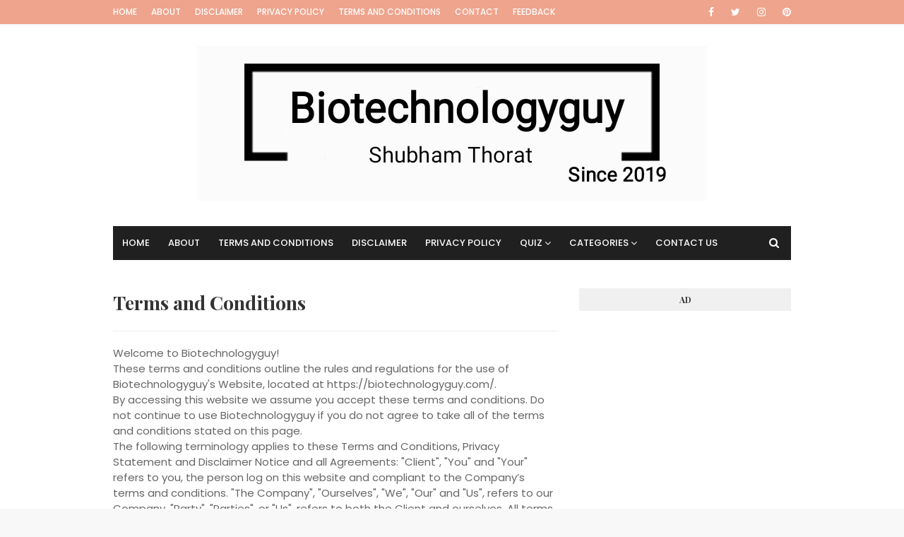

--- FILE ---
content_type: text/html; charset=utf-8
request_url: https://www.google.com/recaptcha/api2/aframe
body_size: 270
content:
<!DOCTYPE HTML><html><head><meta http-equiv="content-type" content="text/html; charset=UTF-8"></head><body><script nonce="jkyFLKxjntYPTkvezjDUGQ">/** Anti-fraud and anti-abuse applications only. See google.com/recaptcha */ try{var clients={'sodar':'https://pagead2.googlesyndication.com/pagead/sodar?'};window.addEventListener("message",function(a){try{if(a.source===window.parent){var b=JSON.parse(a.data);var c=clients[b['id']];if(c){var d=document.createElement('img');d.src=c+b['params']+'&rc='+(localStorage.getItem("rc::a")?sessionStorage.getItem("rc::b"):"");window.document.body.appendChild(d);sessionStorage.setItem("rc::e",parseInt(sessionStorage.getItem("rc::e")||0)+1);localStorage.setItem("rc::h",'1768705166742');}}}catch(b){}});window.parent.postMessage("_grecaptcha_ready", "*");}catch(b){}</script></body></html>

--- FILE ---
content_type: text/javascript; charset=UTF-8
request_url: https://www.biotechnologyguy.com/feeds/posts/default/-/3?alt=json-in-script&max-results=4&callback=jQuery112405188065144362752_1768705164379&_=1768705164380
body_size: 1142
content:
// API callback
jQuery112405188065144362752_1768705164379({"version":"1.0","encoding":"UTF-8","feed":{"xmlns":"http://www.w3.org/2005/Atom","xmlns$openSearch":"http://a9.com/-/spec/opensearchrss/1.0/","xmlns$blogger":"http://schemas.google.com/blogger/2008","xmlns$georss":"http://www.georss.org/georss","xmlns$gd":"http://schemas.google.com/g/2005","xmlns$thr":"http://purl.org/syndication/thread/1.0","id":{"$t":"tag:blogger.com,1999:blog-4107957451206657560"},"updated":{"$t":"2025-11-19T22:02:37.411+05:30"},"category":[{"term":"Biotechnology"},{"term":"Evolution"},{"term":"cells"},{"term":"DNA"},{"term":"Genetics"},{"term":"Genetic engineering"},{"term":"Reverse Aging"},{"term":"stem cells"},{"term":"Aeroplane"},{"term":"Bacteria"},{"term":"Blood"},{"term":"Brain"},{"term":"Embryology"},{"term":"Mosquitoes"},{"term":"Mutation"},{"term":"Nanobiotechnology"},{"term":"Tardigrade"},{"term":"cancer"},{"term":"covid"},{"term":"genomics"},{"term":"ivf"},{"term":"pregnancy"},{"term":"AI"},{"term":"Alcohol"},{"term":"Anxiety"},{"term":"Biomimicry"},{"term":"Bioplastic"},{"term":"E.coli"},{"term":"Food"},{"term":"Nature"},{"term":"Robotics"},{"term":"Smoking"},{"term":"Suicide"},{"term":"Superfetation"},{"term":"Taste"},{"term":"Virus"},{"term":"corona"},{"term":"domestic violence"},{"term":"environment"},{"term":"snakes"}],"title":{"type":"text","$t":"Biotechnologyguy"},"subtitle":{"type":"html","$t":"Explore the fascinating world of biotechnology with Biotechnologyguy - your go-to destination for the latest insights, news, and perspectives on the cutting-edge research, trends, and innovations shaping the industry. Discover unique and reliable articles written with a personal touch, crafted to serve you the best in biotech knowledge and expertise. Join our community and stay ahead of the curve with Biotechnologyguy."},"link":[{"rel":"http://schemas.google.com/g/2005#feed","type":"application/atom+xml","href":"https:\/\/www.biotechnologyguy.com\/feeds\/posts\/default"},{"rel":"self","type":"application/atom+xml","href":"https:\/\/www.blogger.com\/feeds\/4107957451206657560\/posts\/default\/-\/3?alt=json-in-script\u0026max-results=4"},{"rel":"alternate","type":"text/html","href":"https:\/\/www.biotechnologyguy.com\/search\/label\/3"},{"rel":"hub","href":"http://pubsubhubbub.appspot.com/"}],"author":[{"name":{"$t":"Shubham Thorat"},"uri":{"$t":"http:\/\/www.blogger.com\/profile\/13791076434762239019"},"email":{"$t":"noreply@blogger.com"},"gd$image":{"rel":"http://schemas.google.com/g/2005#thumbnail","width":"30","height":"32","src":"https:\/\/blogger.googleusercontent.com\/img\/b\/R29vZ2xl\/AVvXsEjjBms_qnOqqDk5akzsQDr1FEacfF0B_XBrjDfk6Gn9CVWfZvHDqRrC05tck03te28l04M-SApggGD9CO6J71AK5AtgXci_kqFRz1C021xwjbQ-9d-sIbSbXeGfftpxeptJepUbJL9MMK2n5TsTkCx3enb1qj_dGrfnrjzvuHy4xb03EQ\/s1600\/IMG_3006.jpeg"}}],"generator":{"version":"7.00","uri":"http://www.blogger.com","$t":"Blogger"},"openSearch$totalResults":{"$t":"0"},"openSearch$startIndex":{"$t":"1"},"openSearch$itemsPerPage":{"$t":"4"}}});

--- FILE ---
content_type: text/plain
request_url: https://www.google-analytics.com/j/collect?v=1&_v=j102&a=2004579138&t=pageview&_s=1&dl=https%3A%2F%2Fwww.biotechnologyguy.com%2Fp%2Fterms-and-conditions-welcome-to.html&ul=en-us%40posix&dt=Terms%20and%20Conditions&sr=1280x720&vp=1280x720&_u=IEBAAEABAAAAACAAI~&jid=1552156197&gjid=654683909&cid=1735971843.1768705163&tid=UA-153790662-1&_gid=826893556.1768705163&_r=1&_slc=1&z=1696546065
body_size: -452
content:
2,cG-2VWW17F92N

--- FILE ---
content_type: text/javascript; charset=UTF-8
request_url: https://www.biotechnologyguy.com/feeds/posts/default?alt=json-in-script&max-results=3&callback=jQuery112405188065144362752_1768705164383&_=1768705164384
body_size: 14389
content:
// API callback
jQuery112405188065144362752_1768705164383({"version":"1.0","encoding":"UTF-8","feed":{"xmlns":"http://www.w3.org/2005/Atom","xmlns$openSearch":"http://a9.com/-/spec/opensearchrss/1.0/","xmlns$blogger":"http://schemas.google.com/blogger/2008","xmlns$georss":"http://www.georss.org/georss","xmlns$gd":"http://schemas.google.com/g/2005","xmlns$thr":"http://purl.org/syndication/thread/1.0","id":{"$t":"tag:blogger.com,1999:blog-4107957451206657560"},"updated":{"$t":"2025-11-19T22:02:37.411+05:30"},"category":[{"term":"Biotechnology"},{"term":"Evolution"},{"term":"cells"},{"term":"DNA"},{"term":"Genetics"},{"term":"Genetic engineering"},{"term":"Reverse Aging"},{"term":"stem cells"},{"term":"Aeroplane"},{"term":"Bacteria"},{"term":"Blood"},{"term":"Brain"},{"term":"Embryology"},{"term":"Mosquitoes"},{"term":"Mutation"},{"term":"Nanobiotechnology"},{"term":"Tardigrade"},{"term":"cancer"},{"term":"covid"},{"term":"genomics"},{"term":"ivf"},{"term":"pregnancy"},{"term":"AI"},{"term":"Alcohol"},{"term":"Anxiety"},{"term":"Biomimicry"},{"term":"Bioplastic"},{"term":"E.coli"},{"term":"Food"},{"term":"Nature"},{"term":"Robotics"},{"term":"Smoking"},{"term":"Suicide"},{"term":"Superfetation"},{"term":"Taste"},{"term":"Virus"},{"term":"corona"},{"term":"domestic violence"},{"term":"environment"},{"term":"snakes"}],"title":{"type":"text","$t":"Biotechnologyguy"},"subtitle":{"type":"html","$t":"Explore the fascinating world of biotechnology with Biotechnologyguy - your go-to destination for the latest insights, news, and perspectives on the cutting-edge research, trends, and innovations shaping the industry. Discover unique and reliable articles written with a personal touch, crafted to serve you the best in biotech knowledge and expertise. Join our community and stay ahead of the curve with Biotechnologyguy."},"link":[{"rel":"http://schemas.google.com/g/2005#feed","type":"application/atom+xml","href":"https:\/\/www.biotechnologyguy.com\/feeds\/posts\/default"},{"rel":"self","type":"application/atom+xml","href":"https:\/\/www.blogger.com\/feeds\/4107957451206657560\/posts\/default?alt=json-in-script\u0026max-results=3"},{"rel":"alternate","type":"text/html","href":"https:\/\/www.biotechnologyguy.com\/"},{"rel":"hub","href":"http://pubsubhubbub.appspot.com/"},{"rel":"next","type":"application/atom+xml","href":"https:\/\/www.blogger.com\/feeds\/4107957451206657560\/posts\/default?alt=json-in-script\u0026start-index=4\u0026max-results=3"}],"author":[{"name":{"$t":"Shubham Thorat"},"uri":{"$t":"http:\/\/www.blogger.com\/profile\/13791076434762239019"},"email":{"$t":"noreply@blogger.com"},"gd$image":{"rel":"http://schemas.google.com/g/2005#thumbnail","width":"30","height":"32","src":"https:\/\/blogger.googleusercontent.com\/img\/b\/R29vZ2xl\/AVvXsEjjBms_qnOqqDk5akzsQDr1FEacfF0B_XBrjDfk6Gn9CVWfZvHDqRrC05tck03te28l04M-SApggGD9CO6J71AK5AtgXci_kqFRz1C021xwjbQ-9d-sIbSbXeGfftpxeptJepUbJL9MMK2n5TsTkCx3enb1qj_dGrfnrjzvuHy4xb03EQ\/s1600\/IMG_3006.jpeg"}}],"generator":{"version":"7.00","uri":"http://www.blogger.com","$t":"Blogger"},"openSearch$totalResults":{"$t":"40"},"openSearch$startIndex":{"$t":"1"},"openSearch$itemsPerPage":{"$t":"3"},"entry":[{"id":{"$t":"tag:blogger.com,1999:blog-4107957451206657560.post-2527094757314404888"},"published":{"$t":"2025-11-19T22:02:00.001+05:30"},"updated":{"$t":"2025-11-19T22:02:37.280+05:30"},"category":[{"scheme":"http://www.blogger.com/atom/ns#","term":"Biotechnology"},{"scheme":"http://www.blogger.com/atom/ns#","term":"DNA"},{"scheme":"http://www.blogger.com/atom/ns#","term":"Evolution"},{"scheme":"http://www.blogger.com/atom/ns#","term":"genomics"}],"title":{"type":"text","$t":" This Whales’ Secret to 200-Year Lifespan: can it help extend human lifespan?"},"content":{"type":"html","$t":"\u003Cp\u003E\u003Cspan style=\"font-family: Inter;\"\u003EIn a recent discovery, scientists have discovered how \u003Ca data-preview=\"\" href=\"https:\/\/www.google.com\/search?ved=1t:260882\u0026amp;q=bowhead+whales\u0026amp;bbid=4107957451206657560\u0026amp;bpid=2527094757314404888\" target=\"_blank\"\u003Ebowhead whales\u003C\/a\u003E manage to live for more than 200 years and how they maintain extraordinarily low \u003Ca data-preview=\"\" href=\"https:\/\/www.google.com\/search?ved=1t:260882\u0026amp;q=cancer+rates+bowhead+whales\u0026amp;bbid=4107957451206657560\u0026amp;bpid=2527094757314404888\" target=\"_blank\"\u003Ecancer rates\u003C\/a\u003E. The answer lies not in eliminating damaged cells, but in \u003Ca data-preview=\"\" href=\"https:\/\/www.google.com\/search?ved=1t:260882\u0026amp;q=DNA+repair+accuracy+mechanisms\u0026amp;bbid=4107957451206657560\u0026amp;bpid=2527094757314404888\" target=\"_blank\"\u003Erepairing them with great accuracy\u003C\/a\u003E.\u003C\/span\u003E\u003C\/p\u003E\u003Cp\u003E\u003Cspan style=\"font-family: Inter;\"\u003E\u003Cbr \/\u003E\u003C\/span\u003E\u003C\/p\u003E\u003Cp\u003E\u003Cspan style=\"font-family: Inter;\"\u003E\u003C\/span\u003E\u003C\/p\u003E\u003Cdiv class=\"separator\" style=\"clear: both; text-align: center;\"\u003E\u003Ca href=\"https:\/\/blogger.googleusercontent.com\/img\/a\/AVvXsEhLwgvR64xlnAPon8CAGw2Mx8es7wTUorDt19ZLg49tiy7YEltaDkJ6gcog894gdtPYaeFiXIgEvGcyawYPs3ZIaPN8it6QhHAjeMsxeCuGKbFqB-FlePyHGONjTB4RA8WwllzY1Q52M4m-C5xI3sm4MY-FqEfiMujxJTBhvR1XDrp8ysGVuA1M4__43Te7\" style=\"margin-left: 1em; margin-right: 1em;\"\u003E\u003Cimg alt=\"\" data-original-height=\"333\" data-original-width=\"500\" height=\"213\" src=\"https:\/\/blogger.googleusercontent.com\/img\/a\/AVvXsEhLwgvR64xlnAPon8CAGw2Mx8es7wTUorDt19ZLg49tiy7YEltaDkJ6gcog894gdtPYaeFiXIgEvGcyawYPs3ZIaPN8it6QhHAjeMsxeCuGKbFqB-FlePyHGONjTB4RA8WwllzY1Q52M4m-C5xI3sm4MY-FqEfiMujxJTBhvR1XDrp8ysGVuA1M4__43Te7\" width=\"320\" \/\u003E\u003C\/a\u003E\u003C\/div\u003E\u003Cdiv class=\"separator\" style=\"clear: both; text-align: center;\"\u003E\u003Cbr \/\u003E\u003C\/div\u003E\u003Cbr \/\u003E\u003Cbr \/\u003E\u003Cp\u003E\u003C\/p\u003E\u003Cp\u003E\u003Cspan style=\"font-family: Inter;\"\u003ERecent Study Reveals How \u003Ca data-preview=\"\" href=\"https:\/\/www.google.com\/search?ved=1t:260882\u0026amp;q=Nature+journal\u0026amp;bbid=4107957451206657560\u0026amp;bpid=2527094757314404888\" target=\"_blank\"\u003ENature\u003C\/a\u003E’s Longest Lived Mammal Defies Cancer.\u003C\/span\u003E\u003C\/p\u003E\u003Cp class=\"p2\" style=\"font-feature-settings: normal; font-kerning: auto; font-optical-sizing: auto; font-size-adjust: none; font-stretch: normal; font-variant-alternates: normal; font-variant-east-asian: normal; font-variant-emoji: normal; font-variant-numeric: normal; font-variant-position: normal; font-variation-settings: normal; line-height: normal; margin: 0px; min-height: 15px;\"\u003E\u003Cspan style=\"font-family: Inter;\"\u003E\u003Ci\u003EPublished: October 29, 2025 in Nature\u003C\/i\u003E\u003C\/span\u003E\u003C\/p\u003E\u003Cp class=\"p2\" style=\"font-feature-settings: normal; font-kerning: auto; font-optical-sizing: auto; font-size-adjust: none; font-stretch: normal; font-variant-alternates: normal; font-variant-east-asian: normal; font-variant-emoji: normal; font-variant-numeric: normal; font-variant-position: normal; font-variation-settings: normal; line-height: normal; margin: 0px; min-height: 15px;\"\u003E\u003Cspan style=\"font-family: Inter;\"\u003E\u003Cbr \/\u003E\u003C\/span\u003E\u003C\/p\u003E\u003Cp class=\"p2\" style=\"font-feature-settings: normal; font-kerning: auto; font-optical-sizing: auto; font-size-adjust: none; font-stretch: normal; font-variant-alternates: normal; font-variant-east-asian: normal; font-variant-emoji: normal; font-variant-numeric: normal; font-variant-position: normal; font-variation-settings: normal; line-height: normal; margin: 0px; min-height: 15px;\"\u003E\u003Cspan style=\"font-family: Inter;\"\u003E\u003Cbr \/\u003E\u003C\/span\u003E\u003C\/p\u003E\u003Ch3 style=\"font-feature-settings: normal; font-kerning: auto; font-optical-sizing: auto; font-size-adjust: none; font-stretch: normal; font-variant-alternates: normal; font-variant-east-asian: normal; font-variant-emoji: normal; font-variant-numeric: normal; font-variant-position: normal; font-variation-settings: normal; line-height: normal; margin: 0px; text-align: left;\"\u003E\u003Cspan style=\"font-family: Inter;\"\u003EThe Discovery\u003C\/span\u003E\u003C\/h3\u003E\u003Cp class=\"p2\" style=\"font-feature-settings: normal; font-kerning: auto; font-optical-sizing: auto; font-size-adjust: none; font-stretch: normal; font-variant-alternates: normal; font-variant-east-asian: normal; font-variant-emoji: normal; font-variant-numeric: normal; font-variant-position: normal; font-variation-settings: normal; line-height: normal; margin: 0px; min-height: 15px;\"\u003E\u003Cspan style=\"font-family: Inter;\"\u003E\u003Cbr \/\u003E\u003C\/span\u003E\u003C\/p\u003E\u003Cp class=\"p1\" style=\"font-feature-settings: normal; font-kerning: auto; font-optical-sizing: auto; font-size-adjust: none; font-stretch: normal; font-variant-alternates: normal; font-variant-east-asian: normal; font-variant-emoji: normal; font-variant-numeric: normal; font-variant-position: normal; font-variation-settings: normal; line-height: normal; margin: 0px;\"\u003E\u003Cspan style=\"font-family: Inter;\"\u003EA research team at the \u003Ca data-preview=\"\" href=\"https:\/\/www.google.com\/search?ved=1t:260882\u0026amp;q=University+of+Rochester\u0026amp;bbid=4107957451206657560\u0026amp;bpid=2527094757314404888\" target=\"_blank\"\u003EUniversity of Rochester\u003C\/a\u003E found that bowhead whales have enhanced \u003Ca data-preview=\"\" href=\"https:\/\/www.google.com\/search?ved=1t:260882\u0026amp;q=DNA+double-strand+break+repair+capacity\u0026amp;bbid=4107957451206657560\u0026amp;bpid=2527094757314404888\" target=\"_blank\"\u003EDNA double-strand break repair capacity\u003C\/a\u003E and fidelity. This results in lower mutation rates than cells of other mammals. The study, published in the prestigious journal Nature on October 29, 2025, identifies a specific protein called \u003Ca data-preview=\"\" href=\"https:\/\/www.google.com\/search?ved=1t:260882\u0026amp;q=CIRBP+protein\u0026amp;bbid=4107957451206657560\u0026amp;bpid=2527094757314404888\" target=\"_blank\"\u003ECIRBP\u003C\/a\u003E (\u003Ca data-preview=\"\" href=\"https:\/\/www.google.com\/search?ved=1t:260882\u0026amp;q=cold-inducible+RNA-binding+protein\u0026amp;bbid=4107957451206657560\u0026amp;bpid=2527094757314404888\" target=\"_blank\"\u003Ecold-inducible RNA-binding protein\u003C\/a\u003E) as the key player in this extraordinary ability.\u003C\/span\u003E\u003C\/p\u003E\u003Cp class=\"p2\" style=\"font-feature-settings: normal; font-kerning: auto; font-optical-sizing: auto; font-size-adjust: none; font-stretch: normal; font-variant-alternates: normal; font-variant-east-asian: normal; font-variant-emoji: normal; font-variant-numeric: normal; font-variant-position: normal; font-variation-settings: normal; line-height: normal; margin: 0px; min-height: 15px;\"\u003E\u003Cbr \/\u003E\u003C\/p\u003E\u003Cp class=\"p1\" style=\"font-feature-settings: normal; font-kerning: auto; font-optical-sizing: auto; font-size-adjust: none; font-stretch: normal; font-variant-alternates: normal; font-variant-east-asian: normal; font-variant-emoji: normal; font-variant-numeric: normal; font-variant-position: normal; font-variation-settings: normal; line-height: normal; margin: 0px;\"\u003E\u003Cspan style=\"font-family: Inter;\"\u003EThe DNA-repair protein CIRBP was present at 100-fold higher levels in bowhead whales compared to other mammals. This huge difference appears to be the secret weapon that allows these massive creatures to maintain genome integrity throughout their extraordinarily long lives.\u003C\/span\u003E\u003C\/p\u003E\u003Cp class=\"p2\" style=\"font-feature-settings: normal; font-kerning: auto; font-optical-sizing: auto; font-size-adjust: none; font-stretch: normal; font-variant-alternates: normal; font-variant-east-asian: normal; font-variant-emoji: normal; font-variant-numeric: normal; font-variant-position: normal; font-variation-settings: normal; line-height: normal; margin: 0px; min-height: 15px;\"\u003E\u003Cspan style=\"font-family: Inter;\"\u003E\u003Cbr \/\u003E\u003C\/span\u003E\u003C\/p\u003E\u003Cp class=\"p2\" style=\"font-feature-settings: normal; font-kerning: auto; font-optical-sizing: auto; font-size-adjust: none; font-stretch: normal; font-variant-alternates: normal; font-variant-east-asian: normal; font-variant-emoji: normal; font-variant-numeric: normal; font-variant-position: normal; font-variation-settings: normal; line-height: normal; margin: 0px; min-height: 15px;\"\u003E\u003Cspan style=\"font-family: Inter;\"\u003E\u003Cbr \/\u003E\u003C\/span\u003E\u003C\/p\u003E\u003Cp class=\"p2\" style=\"font-feature-settings: normal; font-kerning: auto; font-optical-sizing: auto; font-size-adjust: none; font-stretch: normal; font-variant-alternates: normal; font-variant-east-asian: normal; font-variant-emoji: normal; font-variant-numeric: normal; font-variant-position: normal; font-variation-settings: normal; line-height: normal; margin: 0px; min-height: 15px;\"\u003E\u003Cspan style=\"font-family: Inter;\"\u003E\u003Cbr \/\u003E\u003C\/span\u003E\u003C\/p\u003E\u003Ch3 style=\"font-feature-settings: normal; font-kerning: auto; font-optical-sizing: auto; font-size-adjust: none; font-stretch: normal; font-variant-alternates: normal; font-variant-east-asian: normal; font-variant-emoji: normal; font-variant-numeric: normal; font-variant-position: normal; font-variation-settings: normal; line-height: normal; margin: 0px; text-align: left;\"\u003E\u003Cspan style=\"font-family: Inter;\"\u003EPeto’s Paradox\u003C\/span\u003E\u003C\/h3\u003E\u003Cp class=\"p2\" style=\"font-feature-settings: normal; font-kerning: auto; font-optical-sizing: auto; font-size-adjust: none; font-stretch: normal; font-variant-alternates: normal; font-variant-east-asian: normal; font-variant-emoji: normal; font-variant-numeric: normal; font-variant-position: normal; font-variation-settings: normal; line-height: normal; margin: 0px; min-height: 15px;\"\u003E\u003Cspan style=\"font-family: Inter;\"\u003E\u003Cbr \/\u003E\u003C\/span\u003E\u003C\/p\u003E\u003Cp class=\"p1\" style=\"font-feature-settings: normal; font-kerning: auto; font-optical-sizing: auto; font-size-adjust: none; font-stretch: normal; font-variant-alternates: normal; font-variant-east-asian: normal; font-variant-emoji: normal; font-variant-numeric: normal; font-variant-position: normal; font-variation-settings: normal; line-height: normal; margin: 0px;\"\u003E\u003Cspan style=\"font-family: Inter;\"\u003ETo appreciate the significance of this discovery, we must first understand one of biology’s most intriguing mysteries i.e. \u003Ca data-preview=\"\" href=\"https:\/\/www.google.com\/search?ved=1t:260882\u0026amp;q=define+Peto%E2%80%99s+paradox\u0026amp;bbid=4107957451206657560\u0026amp;bpid=2527094757314404888\" target=\"_blank\"\u003EPeto’s paradox\u003C\/a\u003E.\u003C\/span\u003E\u003C\/p\u003E\u003Cp class=\"p2\" style=\"font-feature-settings: normal; font-kerning: auto; font-optical-sizing: auto; font-size-adjust: none; font-stretch: normal; font-variant-alternates: normal; font-variant-east-asian: normal; font-variant-emoji: normal; font-variant-numeric: normal; font-variant-position: normal; font-variation-settings: normal; line-height: normal; margin: 0px; min-height: 15px;\"\u003E\u003Cspan style=\"font-family: Inter;\"\u003E\u003Cbr \/\u003E\u003C\/span\u003E\u003C\/p\u003E\u003Cp class=\"p1\" style=\"font-feature-settings: normal; font-kerning: auto; font-optical-sizing: auto; font-size-adjust: none; font-stretch: normal; font-variant-alternates: normal; font-variant-east-asian: normal; font-variant-emoji: normal; font-variant-numeric: normal; font-variant-position: normal; font-variation-settings: normal; line-height: normal; margin: 0px;\"\u003E\u003Cspan style=\"font-family: Inter;\"\u003ENamed after \u003Ca data-preview=\"\" href=\"https:\/\/www.google.com\/search?ved=1t:260882\u0026amp;q=Richard+Peto+statistician\u0026amp;bbid=4107957451206657560\u0026amp;bpid=2527094757314404888\" target=\"_blank\"\u003EEnglish statistician and epidemiologist Richard Peto\u003C\/a\u003E, Peto’s paradox is the observation that : at the species level, the incidence of cancer does not appear to correlate with the number of cells in an organism. In simple terms, whales with quadrillions of cells don’t get proportionally more cancer than humans with our mere trillions of cells.\u003C\/span\u003E\u003C\/p\u003E\u003Cp class=\"p2\" style=\"font-feature-settings: normal; font-kerning: auto; font-optical-sizing: auto; font-size-adjust: none; font-stretch: normal; font-variant-alternates: normal; font-variant-east-asian: normal; font-variant-emoji: normal; font-variant-numeric: normal; font-variant-position: normal; font-variation-settings: normal; line-height: normal; margin: 0px; min-height: 15px;\"\u003E\u003Cbr \/\u003E\u003C\/p\u003E\u003Cp class=\"p1\" style=\"font-feature-settings: normal; font-kerning: auto; font-optical-sizing: auto; font-size-adjust: none; font-stretch: normal; font-variant-alternates: normal; font-variant-east-asian: normal; font-variant-emoji: normal; font-variant-numeric: normal; font-variant-position: normal; font-variation-settings: normal; line-height: normal; margin: 0px;\"\u003E\u003Cspan style=\"font-family: Inter;\"\u003EThe logic behind the paradox is straightforward: every cell division carries a small risk of introducing mutations that could lead to cancer. Larger animals have vastly more cells, and longer-lived animals have more time for mutations to accumulate. So theoretically, a \u003Ca data-preview=\"\" href=\"https:\/\/www.google.com\/search?ved=1t:260882\u0026amp;q=blue+whale\u0026amp;bbid=4107957451206657560\u0026amp;bpid=2527094757314404888\" target=\"_blank\"\u003Eblue whale\u003C\/a\u003E should be overwhelmed by cancer, but this doesn’t happen.\u003C\/span\u003E\u003C\/p\u003E\u003Cp class=\"p2\" style=\"font-feature-settings: normal; font-kerning: auto; font-optical-sizing: auto; font-size-adjust: none; font-stretch: normal; font-variant-alternates: normal; font-variant-east-asian: normal; font-variant-emoji: normal; font-variant-numeric: normal; font-variant-position: normal; font-variation-settings: normal; line-height: normal; margin: 0px; min-height: 15px;\"\u003E\u003Cbr \/\u003E\u003C\/p\u003E\u003Cp class=\"p1\" style=\"font-feature-settings: normal; font-kerning: auto; font-optical-sizing: auto; font-size-adjust: none; font-stretch: normal; font-variant-alternates: normal; font-variant-east-asian: normal; font-variant-emoji: normal; font-variant-numeric: normal; font-variant-position: normal; font-variation-settings: normal; line-height: normal; margin: 0px;\"\u003E\u003Cspan style=\"font-family: Inter;\"\u003EFor instance, the incidence of cancer in humans is much higher than the incidence of cancer in whales, despite of a whale having about 1000 times more cells than a human. This suggests that large, long-lived animals must have evolved sophisticated mechanisms to suppress cancer far more effectively than humans.\u003C\/span\u003E\u003C\/p\u003E\u003Cp class=\"p2\" style=\"font-feature-settings: normal; font-kerning: auto; font-optical-sizing: auto; font-size-adjust: none; font-stretch: normal; font-variant-alternates: normal; font-variant-east-asian: normal; font-variant-emoji: normal; font-variant-numeric: normal; font-variant-position: normal; font-variation-settings: normal; line-height: normal; margin: 0px; min-height: 15px;\"\u003E\u003Cspan style=\"font-family: Inter;\"\u003E\u003Cbr \/\u003E\u003C\/span\u003E\u003C\/p\u003E\u003Cp class=\"p2\" style=\"font-feature-settings: normal; font-kerning: auto; font-optical-sizing: auto; font-size-adjust: none; font-stretch: normal; font-variant-alternates: normal; font-variant-east-asian: normal; font-variant-emoji: normal; font-variant-numeric: normal; font-variant-position: normal; font-variation-settings: normal; line-height: normal; margin: 0px; min-height: 15px;\"\u003E\u003Cspan style=\"font-family: Inter;\"\u003E\u003Cbr \/\u003E\u003C\/span\u003E\u003C\/p\u003E\u003Cp class=\"p2\" style=\"font-feature-settings: normal; font-kerning: auto; font-optical-sizing: auto; font-size-adjust: none; font-stretch: normal; font-variant-alternates: normal; font-variant-east-asian: normal; font-variant-emoji: normal; font-variant-numeric: normal; font-variant-position: normal; font-variation-settings: normal; line-height: normal; margin: 0px; min-height: 15px;\"\u003E\u003Cspan style=\"font-family: Inter;\"\u003E\u003Cbr \/\u003E\u003C\/span\u003E\u003C\/p\u003E\u003Ch3 style=\"font-feature-settings: normal; font-kerning: auto; font-optical-sizing: auto; font-size-adjust: none; font-stretch: normal; font-variant-alternates: normal; font-variant-east-asian: normal; font-variant-emoji: normal; font-variant-numeric: normal; font-variant-position: normal; font-variation-settings: normal; line-height: normal; margin: 0px; text-align: left;\"\u003E\u003Cspan style=\"font-family: Inter;\"\u003EThe Bowhead Whale\u003C\/span\u003E\u003C\/h3\u003E\u003Cp class=\"p2\" style=\"font-feature-settings: normal; font-kerning: auto; font-optical-sizing: auto; font-size-adjust: none; font-stretch: normal; font-variant-alternates: normal; font-variant-east-asian: normal; font-variant-emoji: normal; font-variant-numeric: normal; font-variant-position: normal; font-variation-settings: normal; line-height: normal; margin: 0px; min-height: 15px;\"\u003E\u003Cspan style=\"font-family: Inter;\"\u003E\u003Cbr \/\u003E\u003C\/span\u003E\u003C\/p\u003E\u003Cp class=\"p1\" style=\"font-feature-settings: normal; font-kerning: auto; font-optical-sizing: auto; font-size-adjust: none; font-stretch: normal; font-variant-alternates: normal; font-variant-east-asian: normal; font-variant-emoji: normal; font-variant-numeric: normal; font-variant-position: normal; font-variation-settings: normal; line-height: normal; margin: 0px;\"\u003E\u003Cspan style=\"font-family: Inter;\"\u003EAt more than 200 years, the maximum lifespan of the bowhead whale exceeds that of all other mammals.\u0026nbsp;\u003C\/span\u003E\u003Cspan style=\"font-family: Inter;\"\u003EThe bowhead is also the second-largest animal on Earth, reaching over 80,000 kg. Traditional \u003Ca data-preview=\"\" href=\"https:\/\/www.google.com\/search?ved=1t:260882\u0026amp;q=Alaskan+I%C3%B1upiat+Inuit+hunters+traditions\u0026amp;bbid=4107957451206657560\u0026amp;bpid=2527094757314404888\" target=\"_blank\"\u003EAlaskan Iñupiat Inuit hunters\u003C\/a\u003E have long maintained that these whales “live two human lifetimes,” a claim which modern science has now confirmed.\u003C\/span\u003E\u003C\/p\u003E\u003Cp class=\"p2\" style=\"font-feature-settings: normal; font-kerning: auto; font-optical-sizing: auto; font-size-adjust: none; font-stretch: normal; font-variant-alternates: normal; font-variant-east-asian: normal; font-variant-emoji: normal; font-variant-numeric: normal; font-variant-position: normal; font-variation-settings: normal; line-height: normal; margin: 0px; min-height: 15px;\"\u003E\u003Cspan style=\"font-family: Inter;\"\u003E\u003Cbr \/\u003E\u003C\/span\u003E\u003C\/p\u003E\u003Cp class=\"p1\" style=\"font-feature-settings: normal; font-kerning: auto; font-optical-sizing: auto; font-size-adjust: none; font-stretch: normal; font-variant-alternates: normal; font-variant-east-asian: normal; font-variant-emoji: normal; font-variant-numeric: normal; font-variant-position: normal; font-variation-settings: normal; line-height: normal; margin: 0px;\"\u003E\u003Cspan style=\"font-family: Inter;\"\u003EDespite their enormous size and extended lifespan, bowhead whales are not highly cancer-prone, a perfect embodiment of Peto’s paradox.\u003C\/span\u003E\u003C\/p\u003E\u003Cp class=\"p2\" style=\"font-feature-settings: normal; font-kerning: auto; font-optical-sizing: auto; font-size-adjust: none; font-stretch: normal; font-variant-alternates: normal; font-variant-east-asian: normal; font-variant-emoji: normal; font-variant-numeric: normal; font-variant-position: normal; font-variation-settings: normal; line-height: normal; margin: 0px; min-height: 15px;\"\u003E\u003Cspan style=\"font-family: Inter;\"\u003E\u003Cbr \/\u003E\u003C\/span\u003E\u003C\/p\u003E\u003Cp class=\"p2\" style=\"font-feature-settings: normal; font-kerning: auto; font-optical-sizing: auto; font-size-adjust: none; font-stretch: normal; font-variant-alternates: normal; font-variant-east-asian: normal; font-variant-emoji: normal; font-variant-numeric: normal; font-variant-position: normal; font-variation-settings: normal; line-height: normal; margin: 0px; min-height: 15px;\"\u003E\u003Cspan style=\"font-family: Inter;\"\u003E\u003Cbr \/\u003E\u003C\/span\u003E\u003C\/p\u003E\u003Cp class=\"p2\" style=\"font-feature-settings: normal; font-kerning: auto; font-optical-sizing: auto; font-size-adjust: none; font-stretch: normal; font-variant-alternates: normal; font-variant-east-asian: normal; font-variant-emoji: normal; font-variant-numeric: normal; font-variant-position: normal; font-variation-settings: normal; line-height: normal; margin: 0px; min-height: 15px;\"\u003E\u003Cspan style=\"font-family: Inter;\"\u003E\u003Cbr \/\u003E\u003C\/span\u003E\u003C\/p\u003E\u003Ch3 style=\"font-feature-settings: normal; font-kerning: auto; font-optical-sizing: auto; font-size-adjust: none; font-stretch: normal; font-variant-alternates: normal; font-variant-east-asian: normal; font-variant-emoji: normal; font-variant-numeric: normal; font-variant-position: normal; font-variation-settings: normal; line-height: normal; margin: 0px; text-align: left;\"\u003E\u003Cspan style=\"font-family: Inter;\"\u003EThe Unexpected Finding\u003C\/span\u003E\u003C\/h3\u003E\u003Cp class=\"p2\" style=\"font-feature-settings: normal; font-kerning: auto; font-optical-sizing: auto; font-size-adjust: none; font-stretch: normal; font-variant-alternates: normal; font-variant-east-asian: normal; font-variant-emoji: normal; font-variant-numeric: normal; font-variant-position: normal; font-variation-settings: normal; line-height: normal; margin: 0px; min-height: 15px;\"\u003E\u003Cspan style=\"font-family: Inter;\"\u003E\u003Cbr \/\u003E\u003C\/span\u003E\u003C\/p\u003E\u003Cp class=\"p1\" style=\"font-feature-settings: normal; font-kerning: auto; font-optical-sizing: auto; font-size-adjust: none; font-stretch: normal; font-variant-alternates: normal; font-variant-east-asian: normal; font-variant-emoji: normal; font-variant-numeric: normal; font-variant-position: normal; font-variation-settings: normal; line-height: normal; margin: 0px;\"\u003E\u003Cspan style=\"font-family: Inter;\"\u003EThe research team initially hypothesized that bowhead whale cells would require more oncogenic “hits” cancer-causing mutations, to transform into \u003Ca data-preview=\"\" href=\"https:\/\/www.google.com\/search?ved=1t:260882\u0026amp;q=malignant+cells+definition\u0026amp;bbid=4107957451206657560\u0026amp;bpid=2527094757314404888\" target=\"_blank\"\u003Emalignant cells\u003C\/a\u003E. Unexpectedly, bowhead whale fibroblasts required fewer \u003Ca data-preview=\"\" href=\"https:\/\/www.google.com\/search?ved=1t:260882\u0026amp;q=oncogenic+hits+definition\u0026amp;bbid=4107957451206657560\u0026amp;bpid=2527094757314404888\" target=\"_blank\"\u003Eoncogenic hits\u003C\/a\u003E to undergo malignant transformation than human fibroblasts.\u003C\/span\u003E\u003C\/p\u003E\u003Cp class=\"p2\" style=\"font-feature-settings: normal; font-kerning: auto; font-optical-sizing: auto; font-size-adjust: none; font-stretch: normal; font-variant-alternates: normal; font-variant-east-asian: normal; font-variant-emoji: normal; font-variant-numeric: normal; font-variant-position: normal; font-variation-settings: normal; line-height: normal; margin: 0px; min-height: 15px;\"\u003E\u003Cspan style=\"font-family: Inter;\"\u003E\u003Cbr \/\u003E\u003C\/span\u003E\u003C\/p\u003E\u003Cp class=\"p1\" style=\"font-feature-settings: normal; font-kerning: auto; font-optical-sizing: auto; font-size-adjust: none; font-stretch: normal; font-variant-alternates: normal; font-variant-east-asian: normal; font-variant-emoji: normal; font-variant-numeric: normal; font-variant-position: normal; font-variation-settings: normal; line-height: normal; margin: 0px;\"\u003E\u003Cspan style=\"font-family: Inter;\"\u003EThis surprising result pointed that the whales’ cancer resistance doesn’t come from being harder to damage, but rather from preventing damage in the first place.\u003C\/span\u003E\u003C\/p\u003E\u003Cp class=\"p2\" style=\"font-feature-settings: normal; font-kerning: auto; font-optical-sizing: auto; font-size-adjust: none; font-stretch: normal; font-variant-alternates: normal; font-variant-east-asian: normal; font-variant-emoji: normal; font-variant-numeric: normal; font-variant-position: normal; font-variation-settings: normal; line-height: normal; margin: 0px; min-height: 15px;\"\u003E\u003Cspan style=\"font-family: Inter;\"\u003E\u003Cbr \/\u003E\u003C\/span\u003E\u003C\/p\u003E\u003Cp class=\"p2\" style=\"font-feature-settings: normal; font-kerning: auto; font-optical-sizing: auto; font-size-adjust: none; font-stretch: normal; font-variant-alternates: normal; font-variant-east-asian: normal; font-variant-emoji: normal; font-variant-numeric: normal; font-variant-position: normal; font-variation-settings: normal; line-height: normal; margin: 0px; min-height: 15px;\"\u003E\u003Cspan style=\"font-family: Inter;\"\u003E\u003Cbr \/\u003E\u003C\/span\u003E\u003C\/p\u003E\u003Cp class=\"p2\" style=\"font-feature-settings: normal; font-kerning: auto; font-optical-sizing: auto; font-size-adjust: none; font-stretch: normal; font-variant-alternates: normal; font-variant-east-asian: normal; font-variant-emoji: normal; font-variant-numeric: normal; font-variant-position: normal; font-variation-settings: normal; line-height: normal; margin: 0px; min-height: 15px;\"\u003E\u003Cspan style=\"font-family: Inter;\"\u003E\u003Cbr \/\u003E\u003C\/span\u003E\u003C\/p\u003E\u003Ch3 style=\"font-feature-settings: normal; font-kerning: auto; font-optical-sizing: auto; font-size-adjust: none; font-stretch: normal; font-variant-alternates: normal; font-variant-east-asian: normal; font-variant-emoji: normal; font-variant-numeric: normal; font-variant-position: normal; font-variation-settings: normal; line-height: normal; margin: 0px; text-align: left;\"\u003E\u003Cspan style=\"font-family: Inter;\"\u003ECIRBP Repair Protein\u003C\/span\u003E\u003C\/h3\u003E\u003Cp class=\"p2\" style=\"font-feature-settings: normal; font-kerning: auto; font-optical-sizing: auto; font-size-adjust: none; font-stretch: normal; font-variant-alternates: normal; font-variant-east-asian: normal; font-variant-emoji: normal; font-variant-numeric: normal; font-variant-position: normal; font-variation-settings: normal; line-height: normal; margin: 0px; min-height: 15px;\"\u003E\u003Cspan style=\"font-family: Inter;\"\u003E\u003Cbr \/\u003E\u003C\/span\u003E\u003C\/p\u003E\u003Cp class=\"p1\" style=\"font-feature-settings: normal; font-kerning: auto; font-optical-sizing: auto; font-size-adjust: none; font-stretch: normal; font-variant-alternates: normal; font-variant-east-asian: normal; font-variant-emoji: normal; font-variant-numeric: normal; font-variant-position: normal; font-variation-settings: normal; line-height: normal; margin: 0px;\"\u003E\u003Cspan style=\"font-family: Inter;\"\u003EThe researchers discovered that bowhead whale CIRBP enhanced both \u003Ca data-preview=\"\" href=\"https:\/\/www.google.com\/search?ved=1t:260882\u0026amp;q=non-homologous+end+joining\u0026amp;bbid=4107957451206657560\u0026amp;bpid=2527094757314404888\" target=\"_blank\"\u003Enon-homologous end joining\u003C\/a\u003E and \u003Ca data-preview=\"\" href=\"https:\/\/www.google.com\/search?ved=1t:260882\u0026amp;q=homologous+recombination+repair\u0026amp;bbid=4107957451206657560\u0026amp;bpid=2527094757314404888\" target=\"_blank\"\u003Ehomologous recombination repair\u003C\/a\u003E in human cells, reduced \u003Ca data-preview=\"\" href=\"https:\/\/www.google.com\/search?ved=1t:260882\u0026amp;q=micronuclei+formation\u0026amp;bbid=4107957451206657560\u0026amp;bpid=2527094757314404888\" target=\"_blank\"\u003Emicronuclei formation\u003C\/a\u003E, promoted \u003Ca data-preview=\"\" href=\"https:\/\/www.google.com\/search?ved=1t:260882\u0026amp;q=DNA+end+protection\u0026amp;bbid=4107957451206657560\u0026amp;bpid=2527094757314404888\" target=\"_blank\"\u003EDNA end protection\u003C\/a\u003E, and stimulated \u003Ca data-preview=\"\" href=\"https:\/\/www.google.com\/search?ved=1t:260882\u0026amp;q=end+joining+in+vitro\u0026amp;bbid=4107957451206657560\u0026amp;bpid=2527094757314404888\" target=\"_blank\"\u003Eend joining in vitro\u003C\/a\u003E.\u003C\/span\u003E\u003C\/p\u003E\u003Cp class=\"p2\" style=\"font-feature-settings: normal; font-kerning: auto; font-optical-sizing: auto; font-size-adjust: none; font-stretch: normal; font-variant-alternates: normal; font-variant-east-asian: normal; font-variant-emoji: normal; font-variant-numeric: normal; font-variant-position: normal; font-variation-settings: normal; line-height: normal; margin: 0px; min-height: 15px;\"\u003E\u003Cspan style=\"font-family: Inter;\"\u003E\u003Cbr \/\u003E\u003C\/span\u003E\u003C\/p\u003E\u003Cp class=\"p1\" style=\"font-feature-settings: normal; font-kerning: auto; font-optical-sizing: auto; font-size-adjust: none; font-stretch: normal; font-variant-alternates: normal; font-variant-east-asian: normal; font-variant-emoji: normal; font-variant-numeric: normal; font-variant-position: normal; font-variation-settings: normal; line-height: normal; margin: 0px;\"\u003E\u003Cspan style=\"font-family: Inter;\"\u003EIn other words, CIRBP improves both major pathways cells use to repair double-strand DNA breaks which is the most dangerous type of DNA damage. Double-strand breaks occur when both strands of the DNA double helix are severed, and if its unrepaired or repaired incorrectly then it can lead to cancer.\u003C\/span\u003E\u003C\/p\u003E\u003Cp class=\"p2\" style=\"font-feature-settings: normal; font-kerning: auto; font-optical-sizing: auto; font-size-adjust: none; font-stretch: normal; font-variant-alternates: normal; font-variant-east-asian: normal; font-variant-emoji: normal; font-variant-numeric: normal; font-variant-position: normal; font-variation-settings: normal; line-height: normal; margin: 0px; min-height: 15px;\"\u003E\u003Cspan style=\"font-family: Inter;\"\u003E\u003Cbr \/\u003E\u003C\/span\u003E\u003C\/p\u003E\u003Cp class=\"p2\" style=\"font-feature-settings: normal; font-kerning: auto; font-optical-sizing: auto; font-size-adjust: none; font-stretch: normal; font-variant-alternates: normal; font-variant-east-asian: normal; font-variant-emoji: normal; font-variant-numeric: normal; font-variant-position: normal; font-variation-settings: normal; line-height: normal; margin: 0px; min-height: 15px;\"\u003E\u003Cspan style=\"font-family: Inter;\"\u003E\u003Cbr \/\u003E\u003C\/span\u003E\u003C\/p\u003E\u003Cp class=\"p2\" style=\"font-feature-settings: normal; font-kerning: auto; font-optical-sizing: auto; font-size-adjust: none; font-stretch: normal; font-variant-alternates: normal; font-variant-east-asian: normal; font-variant-emoji: normal; font-variant-numeric: normal; font-variant-position: normal; font-variation-settings: normal; line-height: normal; margin: 0px; min-height: 15px;\"\u003E\u003Cspan style=\"font-family: Inter;\"\u003E\u003Cbr \/\u003E\u003C\/span\u003E\u003C\/p\u003E\u003Ch3 style=\"font-feature-settings: normal; font-kerning: auto; font-optical-sizing: auto; font-size-adjust: none; font-stretch: normal; font-variant-alternates: normal; font-variant-east-asian: normal; font-variant-emoji: normal; font-variant-numeric: normal; font-variant-position: normal; font-variation-settings: normal; line-height: normal; margin: 0px; text-align: left;\"\u003E\u003Cspan style=\"font-family: Inter;\"\u003EExperimental Validation\u003C\/span\u003E\u003C\/h3\u003E\u003Cp class=\"p2\" style=\"font-feature-settings: normal; font-kerning: auto; font-optical-sizing: auto; font-size-adjust: none; font-stretch: normal; font-variant-alternates: normal; font-variant-east-asian: normal; font-variant-emoji: normal; font-variant-numeric: normal; font-variant-position: normal; font-variation-settings: normal; line-height: normal; margin: 0px; min-height: 15px;\"\u003E\u003Cspan style=\"font-family: Inter;\"\u003E\u003Cbr \/\u003E\u003C\/span\u003E\u003C\/p\u003E\u003Cp class=\"p1\" style=\"font-feature-settings: normal; font-kerning: auto; font-optical-sizing: auto; font-size-adjust: none; font-stretch: normal; font-variant-alternates: normal; font-variant-east-asian: normal; font-variant-emoji: normal; font-variant-numeric: normal; font-variant-position: normal; font-variation-settings: normal; line-height: normal; margin: 0px;\"\u003E\u003Cspan style=\"font-family: Inter;\"\u003ETo test whether CIRBP’s benefits extend beyond whales, the team conducted experiments with other species as well:\u003C\/span\u003E\u003C\/p\u003E\u003Cp class=\"p2\" style=\"font-feature-settings: normal; font-kerning: auto; font-optical-sizing: auto; font-size-adjust: none; font-stretch: normal; font-variant-alternates: normal; font-variant-east-asian: normal; font-variant-emoji: normal; font-variant-numeric: normal; font-variant-position: normal; font-variation-settings: normal; line-height: normal; margin: 0px; min-height: 15px;\"\u003E\u003Cbr \/\u003E\u003C\/p\u003E\u003Cp class=\"p1\" style=\"font-feature-settings: normal; font-kerning: auto; font-optical-sizing: auto; font-size-adjust: none; font-stretch: normal; font-variant-alternates: normal; font-variant-east-asian: normal; font-variant-emoji: normal; font-variant-numeric: normal; font-variant-position: normal; font-variation-settings: normal; line-height: normal; margin: 0px;\"\u003E\u003Cspan style=\"font-family: Inter;\"\u003EWhen the team added bowhead whale CIRBP to human cell cultures, it enhanced repair of double-stranded DNA breaks. Even more surprisingly, CIRBP overexpression in Drosophila (fruit flies) extended lifespan and improved resistance to irradiation.\u003C\/span\u003E\u003C\/p\u003E\u003Cp class=\"p2\" style=\"font-feature-settings: normal; font-kerning: auto; font-optical-sizing: auto; font-size-adjust: none; font-stretch: normal; font-variant-alternates: normal; font-variant-east-asian: normal; font-variant-emoji: normal; font-variant-numeric: normal; font-variant-position: normal; font-variation-settings: normal; line-height: normal; margin: 0px; min-height: 15px;\"\u003E\u003Cbr \/\u003E\u003C\/p\u003E\u003Cp class=\"p1\" style=\"font-feature-settings: normal; font-kerning: auto; font-optical-sizing: auto; font-size-adjust: none; font-stretch: normal; font-variant-alternates: normal; font-variant-east-asian: normal; font-variant-emoji: normal; font-variant-numeric: normal; font-variant-position: normal; font-variation-settings: normal; line-height: normal; margin: 0px;\"\u003E\u003Cspan style=\"font-family: Inter;\"\u003EThese cross-species experiments demonstrate that CIRBP’s repair-enhancing properties can function in organisms separated by hundreds of millions of years of evolution.\u003C\/span\u003E\u003C\/p\u003E\u003Cp class=\"p2\" style=\"font-feature-settings: normal; font-kerning: auto; font-optical-sizing: auto; font-size-adjust: none; font-stretch: normal; font-variant-alternates: normal; font-variant-east-asian: normal; font-variant-emoji: normal; font-variant-numeric: normal; font-variant-position: normal; font-variation-settings: normal; line-height: normal; margin: 0px; min-height: 15px;\"\u003E\u003Cspan style=\"font-family: Inter;\"\u003E\u003Cbr \/\u003E\u003C\/span\u003E\u003C\/p\u003E\u003Cp class=\"p2\" style=\"font-feature-settings: normal; font-kerning: auto; font-optical-sizing: auto; font-size-adjust: none; font-stretch: normal; font-variant-alternates: normal; font-variant-east-asian: normal; font-variant-emoji: normal; font-variant-numeric: normal; font-variant-position: normal; font-variation-settings: normal; line-height: normal; margin: 0px; min-height: 15px;\"\u003E\u003Cspan style=\"font-family: Inter;\"\u003E\u003Cbr \/\u003E\u003C\/span\u003E\u003C\/p\u003E\u003Cp class=\"p2\" style=\"font-feature-settings: normal; font-kerning: auto; font-optical-sizing: auto; font-size-adjust: none; font-stretch: normal; font-variant-alternates: normal; font-variant-east-asian: normal; font-variant-emoji: normal; font-variant-numeric: normal; font-variant-position: normal; font-variation-settings: normal; line-height: normal; margin: 0px; min-height: 15px;\"\u003E\u003Cspan style=\"font-family: Inter;\"\u003E\u003Cbr \/\u003E\u003C\/span\u003E\u003C\/p\u003E\u003Ch3 style=\"font-feature-settings: normal; font-kerning: auto; font-optical-sizing: auto; font-size-adjust: none; font-stretch: normal; font-variant-alternates: normal; font-variant-east-asian: normal; font-variant-emoji: normal; font-variant-numeric: normal; font-variant-position: normal; font-variation-settings: normal; line-height: normal; margin: 0px; text-align: left;\"\u003E\u003Cspan style=\"font-family: Inter;\"\u003EThe Cold Connection\u003C\/span\u003E\u003C\/h3\u003E\u003Cp class=\"p2\" style=\"font-feature-settings: normal; font-kerning: auto; font-optical-sizing: auto; font-size-adjust: none; font-stretch: normal; font-variant-alternates: normal; font-variant-east-asian: normal; font-variant-emoji: normal; font-variant-numeric: normal; font-variant-position: normal; font-variation-settings: normal; line-height: normal; margin: 0px; min-height: 15px;\"\u003E\u003Cspan style=\"font-family: Inter;\"\u003E\u003Cbr \/\u003E\u003C\/span\u003E\u003C\/p\u003E\u003Cp class=\"p1\" style=\"font-feature-settings: normal; font-kerning: auto; font-optical-sizing: auto; font-size-adjust: none; font-stretch: normal; font-variant-alternates: normal; font-variant-east-asian: normal; font-variant-emoji: normal; font-variant-numeric: normal; font-variant-position: normal; font-variation-settings: normal; line-height: normal; margin: 0px;\"\u003E\u003Cspan style=\"font-family: Inter;\"\u003EOne aspect of discovery relates to the protein’s name: cold-inducible RNA-binding protein. The researchers discovered that cells make more CIRBP protein when temperatures are lowered by just a few degrees.\u003C\/span\u003E\u003C\/p\u003E\u003Cp class=\"p2\" style=\"font-feature-settings: normal; font-kerning: auto; font-optical-sizing: auto; font-size-adjust: none; font-stretch: normal; font-variant-alternates: normal; font-variant-east-asian: normal; font-variant-emoji: normal; font-variant-numeric: normal; font-variant-position: normal; font-variation-settings: normal; line-height: normal; margin: 0px; min-height: 15px;\"\u003E\u003Cbr \/\u003E\u003C\/p\u003E\u003Cp class=\"p1\" style=\"font-feature-settings: normal; font-kerning: auto; font-optical-sizing: auto; font-size-adjust: none; font-stretch: normal; font-variant-alternates: normal; font-variant-east-asian: normal; font-variant-emoji: normal; font-variant-numeric: normal; font-variant-position: normal; font-variation-settings: normal; line-height: normal; margin: 0px;\"\u003E\u003Cspan style=\"font-family: Inter;\"\u003EThis makes evolutionary sense for an Arctic species that spends its entire life in frigid waters. The bowhead whale’s adaptation to extreme cold environments may have inadvertently provided it with a powerful anti-aging mechanism.\u003C\/span\u003E\u003C\/p\u003E\u003Cp class=\"p2\" style=\"font-feature-settings: normal; font-kerning: auto; font-optical-sizing: auto; font-size-adjust: none; font-stretch: normal; font-variant-alternates: normal; font-variant-east-asian: normal; font-variant-emoji: normal; font-variant-numeric: normal; font-variant-position: normal; font-variation-settings: normal; line-height: normal; margin: 0px; min-height: 15px;\"\u003E\u003Cspan style=\"font-family: Inter;\"\u003E\u003Cbr \/\u003E\u003C\/span\u003E\u003C\/p\u003E\u003Cp class=\"p2\" style=\"font-feature-settings: normal; font-kerning: auto; font-optical-sizing: auto; font-size-adjust: none; font-stretch: normal; font-variant-alternates: normal; font-variant-east-asian: normal; font-variant-emoji: normal; font-variant-numeric: normal; font-variant-position: normal; font-variation-settings: normal; line-height: normal; margin: 0px; min-height: 15px;\"\u003E\u003Cspan style=\"font-family: Inter;\"\u003E\u003Cbr \/\u003E\u003C\/span\u003E\u003C\/p\u003E\u003Cp class=\"p2\" style=\"font-feature-settings: normal; font-kerning: auto; font-optical-sizing: auto; font-size-adjust: none; font-stretch: normal; font-variant-alternates: normal; font-variant-east-asian: normal; font-variant-emoji: normal; font-variant-numeric: normal; font-variant-position: normal; font-variation-settings: normal; line-height: normal; margin: 0px; min-height: 15px;\"\u003E\u003Cspan style=\"font-family: Inter;\"\u003E\u003Cbr \/\u003E\u003C\/span\u003E\u003C\/p\u003E\u003Ch3 style=\"font-feature-settings: normal; font-kerning: auto; font-optical-sizing: auto; font-size-adjust: none; font-stretch: normal; font-variant-alternates: normal; font-variant-east-asian: normal; font-variant-emoji: normal; font-variant-numeric: normal; font-variant-position: normal; font-variation-settings: normal; line-height: normal; margin: 0px; text-align: left;\"\u003E\u003Cspan style=\"font-family: Inter;\"\u003EA Different Strategy for Cancer Prevention\u003C\/span\u003E\u003C\/h3\u003E\u003Cp class=\"p2\" style=\"font-feature-settings: normal; font-kerning: auto; font-optical-sizing: auto; font-size-adjust: none; font-stretch: normal; font-variant-alternates: normal; font-variant-east-asian: normal; font-variant-emoji: normal; font-variant-numeric: normal; font-variant-position: normal; font-variation-settings: normal; line-height: normal; margin: 0px; min-height: 15px;\"\u003E\u003Cspan style=\"font-family: Inter;\"\u003E\u003Cbr \/\u003E\u003C\/span\u003E\u003C\/p\u003E\u003Cp class=\"p1\" style=\"font-feature-settings: normal; font-kerning: auto; font-optical-sizing: auto; font-size-adjust: none; font-stretch: normal; font-variant-alternates: normal; font-variant-east-asian: normal; font-variant-emoji: normal; font-variant-numeric: normal; font-variant-position: normal; font-variation-settings: normal; line-height: normal; margin: 0px;\"\u003E\u003Cspan style=\"font-family: Inter;\"\u003EThese findings provide evidence supporting the hypothesis that rather than relying on additional \u003Ca data-preview=\"\" href=\"https:\/\/www.google.com\/search?ved=1t:260882\u0026amp;q=tumour+suppressor+genes+function\u0026amp;bbid=4107957451206657560\u0026amp;bpid=2527094757314404888\" target=\"_blank\"\u003Etumour suppressor genes\u003C\/a\u003E to prevent oncogenesis, the bowhead whale maintains genome integrity through improved DNA repair.\u003C\/span\u003E\u003C\/p\u003E\u003Cp class=\"p2\" style=\"font-feature-settings: normal; font-kerning: auto; font-optical-sizing: auto; font-size-adjust: none; font-stretch: normal; font-variant-alternates: normal; font-variant-east-asian: normal; font-variant-emoji: normal; font-variant-numeric: normal; font-variant-position: normal; font-variation-settings: normal; line-height: normal; margin: 0px; min-height: 15px;\"\u003E\u003Cbr \/\u003E\u003C\/p\u003E\u003Cp class=\"p1\" style=\"font-feature-settings: normal; font-kerning: auto; font-optical-sizing: auto; font-size-adjust: none; font-stretch: normal; font-variant-alternates: normal; font-variant-east-asian: normal; font-variant-emoji: normal; font-variant-numeric: normal; font-variant-position: normal; font-variation-settings: normal; line-height: normal; margin: 0px;\"\u003E\u003Cspan style=\"font-family: Inter;\"\u003EThis represents a very different approach to solving Peto’s paradox compared to other large animals. \u003Ca data-preview=\"\" href=\"https:\/\/www.google.com\/search?ved=1t:260882\u0026amp;q=Elephants\u0026amp;bbid=4107957451206657560\u0026amp;bpid=2527094757314404888\" target=\"_blank\"\u003EElephants\u003C\/a\u003E, for instance, have evolved extra copies of the tumor suppressor gene \u003Ca data-preview=\"\" href=\"https:\/\/www.google.com\/search?ved=1t:260882\u0026amp;q=TP53+protein\u0026amp;bbid=4107957451206657560\u0026amp;bpid=2527094757314404888\" target=\"_blank\"\u003ETP53\u003C\/a\u003E, which causes cells with DNA damage to die before they become cancerous. In contrast, bowhead whales appear to faithfully repair damaged cells rather than destroying them.\u003C\/span\u003E\u003C\/p\u003E\u003Cp class=\"p2\" style=\"font-feature-settings: normal; font-kerning: auto; font-optical-sizing: auto; font-size-adjust: none; font-stretch: normal; font-variant-alternates: normal; font-variant-east-asian: normal; font-variant-emoji: normal; font-variant-numeric: normal; font-variant-position: normal; font-variation-settings: normal; line-height: normal; margin: 0px; min-height: 15px;\"\u003E\u003Cspan style=\"font-family: Inter;\"\u003E\u003Cbr \/\u003E\u003C\/span\u003E\u003C\/p\u003E\u003Cp class=\"p2\" style=\"font-feature-settings: normal; font-kerning: auto; font-optical-sizing: auto; font-size-adjust: none; font-stretch: normal; font-variant-alternates: normal; font-variant-east-asian: normal; font-variant-emoji: normal; font-variant-numeric: normal; font-variant-position: normal; font-variation-settings: normal; line-height: normal; margin: 0px; min-height: 15px;\"\u003E\u003Cspan style=\"font-family: Inter;\"\u003E\u003Cbr \/\u003E\u003C\/span\u003E\u003C\/p\u003E\u003Cp class=\"p2\" style=\"font-feature-settings: normal; font-kerning: auto; font-optical-sizing: auto; font-size-adjust: none; font-stretch: normal; font-variant-alternates: normal; font-variant-east-asian: normal; font-variant-emoji: normal; font-variant-numeric: normal; font-variant-position: normal; font-variation-settings: normal; line-height: normal; margin: 0px; min-height: 15px;\"\u003E\u003Cspan style=\"font-family: Inter;\"\u003E\u003Cbr \/\u003E\u003C\/span\u003E\u003C\/p\u003E\u003Ch3 style=\"font-feature-settings: normal; font-kerning: auto; font-optical-sizing: auto; font-size-adjust: none; font-stretch: normal; font-variant-alternates: normal; font-variant-east-asian: normal; font-variant-emoji: normal; font-variant-numeric: normal; font-variant-position: normal; font-variation-settings: normal; line-height: normal; margin: 0px; text-align: left;\"\u003E\u003Cspan style=\"font-family: Inter;\"\u003EHow Other Species Solve Peto’s Paradox\u003C\/span\u003E\u003C\/h3\u003E\u003Cp class=\"p2\" style=\"font-feature-settings: normal; font-kerning: auto; font-optical-sizing: auto; font-size-adjust: none; font-stretch: normal; font-variant-alternates: normal; font-variant-east-asian: normal; font-variant-emoji: normal; font-variant-numeric: normal; font-variant-position: normal; font-variation-settings: normal; line-height: normal; margin: 0px; min-height: 15px;\"\u003E\u003Cspan style=\"font-family: Inter;\"\u003E\u003Cbr \/\u003E\u003C\/span\u003E\u003C\/p\u003E\u003Cp class=\"p1\" style=\"font-feature-settings: normal; font-kerning: auto; font-optical-sizing: auto; font-size-adjust: none; font-stretch: normal; font-variant-alternates: normal; font-variant-east-asian: normal; font-variant-emoji: normal; font-variant-numeric: normal; font-variant-position: normal; font-variation-settings: normal; line-height: normal; margin: 0px;\"\u003E\u003Cspan style=\"font-family: Inter;\"\u003EResearch on Peto’s paradox has revealed that different species have evolved distinct solutions:\u003C\/span\u003E\u003C\/p\u003E\u003Cp class=\"p2\" style=\"font-feature-settings: normal; font-kerning: auto; font-optical-sizing: auto; font-size-adjust: none; font-stretch: normal; font-variant-alternates: normal; font-variant-east-asian: normal; font-variant-emoji: normal; font-variant-numeric: normal; font-variant-position: normal; font-variation-settings: normal; line-height: normal; margin: 0px; min-height: 15px;\"\u003E\u003Cspan style=\"font-family: Inter;\"\u003E\u003Cbr \/\u003E\u003C\/span\u003E\u003C\/p\u003E\u003Cp class=\"p1\" style=\"font-feature-settings: normal; font-kerning: auto; font-optical-sizing: auto; font-size-adjust: none; font-stretch: normal; font-variant-alternates: normal; font-variant-east-asian: normal; font-variant-emoji: normal; font-variant-numeric: normal; font-variant-position: normal; font-variation-settings: normal; line-height: normal; margin: 0px;\"\u003E\u003Cspan style=\"font-family: Inter;\"\u003E\u003Cb\u003EElephants:\u003C\/b\u003E Elephants have enhanced capability to repair DNA damage through extra copies of TP53 protein, which can slows cell growth during DNA repair or can trigger cell death if damage can not be repaired.\u003C\/span\u003E\u003C\/p\u003E\u003Cp class=\"p2\" style=\"font-feature-settings: normal; font-kerning: auto; font-optical-sizing: auto; font-size-adjust: none; font-stretch: normal; font-variant-alternates: normal; font-variant-east-asian: normal; font-variant-emoji: normal; font-variant-numeric: normal; font-variant-position: normal; font-variation-settings: normal; line-height: normal; margin: 0px; min-height: 15px;\"\u003E\u003Cspan style=\"font-family: Inter;\"\u003E\u003Cbr \/\u003E\u003C\/span\u003E\u003C\/p\u003E\u003Cp class=\"p1\" style=\"font-feature-settings: normal; font-kerning: auto; font-optical-sizing: auto; font-size-adjust: none; font-stretch: normal; font-variant-alternates: normal; font-variant-east-asian: normal; font-variant-emoji: normal; font-variant-numeric: normal; font-variant-position: normal; font-variation-settings: normal; line-height: normal; margin: 0px;\"\u003E\u003Cspan style=\"font-family: Inter;\"\u003E\u003Cb\u003E\u003Ca data-preview=\"\" href=\"https:\/\/www.google.com\/search?ved=1t:260882\u0026amp;q=Naked+Mole+Rats\u0026amp;bbid=4107957451206657560\u0026amp;bpid=2527094757314404888\" target=\"_blank\"\u003ENaked Mole Rats\u003C\/a\u003E:\u003C\/b\u003E These long-lived rodents use a form of \u003Ca data-preview=\"\" href=\"https:\/\/www.google.com\/search?ved=1t:260882\u0026amp;q=hyaluronic+acid\u0026amp;bbid=4107957451206657560\u0026amp;bpid=2527094757314404888\" target=\"_blank\"\u003Ehyaluronic acid\u003C\/a\u003E and a highly sensitive \u003Ca data-preview=\"\" href=\"https:\/\/www.google.com\/search?ved=1t:260882\u0026amp;q=tumor+suppressor+pathway\u0026amp;bbid=4107957451206657560\u0026amp;bpid=2527094757314404888\" target=\"_blank\"\u003Etumor suppressor pathway\u003C\/a\u003E that blocks \u003Ca data-preview=\"\" href=\"https:\/\/www.google.com\/search?ved=1t:260882\u0026amp;q=cell+proliferation\u0026amp;bbid=4107957451206657560\u0026amp;bpid=2527094757314404888\" target=\"_blank\"\u003Ecell proliferation\u003C\/a\u003E.\u003C\/span\u003E\u003C\/p\u003E\u003Cp class=\"p2\" style=\"font-feature-settings: normal; font-kerning: auto; font-optical-sizing: auto; font-size-adjust: none; font-stretch: normal; font-variant-alternates: normal; font-variant-east-asian: normal; font-variant-emoji: normal; font-variant-numeric: normal; font-variant-position: normal; font-variation-settings: normal; line-height: normal; margin: 0px; min-height: 15px;\"\u003E\u003Cspan style=\"font-family: Inter;\"\u003E\u003Cbr \/\u003E\u003C\/span\u003E\u003C\/p\u003E\u003Cp class=\"p1\" style=\"font-feature-settings: normal; font-kerning: auto; font-optical-sizing: auto; font-size-adjust: none; font-stretch: normal; font-variant-alternates: normal; font-variant-east-asian: normal; font-variant-emoji: normal; font-variant-numeric: normal; font-variant-position: normal; font-variation-settings: normal; line-height: normal; margin: 0px;\"\u003E\u003Cspan style=\"font-family: Inter;\"\u003ECell Size and Metabolism: Large organisms have bigger and slowly dividing cells and lower energy turnover, which significantly reduces the risk of cancer initiation. Larger cells divide more slowly, which means there are very few opportunities for mutations and their lower metabolic rates produce less oxidative stress.\u003C\/span\u003E\u003C\/p\u003E\u003Cp class=\"p2\" style=\"font-feature-settings: normal; font-kerning: auto; font-optical-sizing: auto; font-size-adjust: none; font-stretch: normal; font-variant-alternates: normal; font-variant-east-asian: normal; font-variant-emoji: normal; font-variant-numeric: normal; font-variant-position: normal; font-variation-settings: normal; line-height: normal; margin: 0px; min-height: 15px;\"\u003E\u003Cspan style=\"font-family: Inter;\"\u003E\u003Cbr \/\u003E\u003C\/span\u003E\u003C\/p\u003E\u003Cp class=\"p2\" style=\"font-feature-settings: normal; font-kerning: auto; font-optical-sizing: auto; font-size-adjust: none; font-stretch: normal; font-variant-alternates: normal; font-variant-east-asian: normal; font-variant-emoji: normal; font-variant-numeric: normal; font-variant-position: normal; font-variation-settings: normal; line-height: normal; margin: 0px; min-height: 15px;\"\u003E\u003Cspan style=\"font-family: Inter;\"\u003E\u003Cbr \/\u003E\u003C\/span\u003E\u003C\/p\u003E\u003Cp class=\"p2\" style=\"font-feature-settings: normal; font-kerning: auto; font-optical-sizing: auto; font-size-adjust: none; font-stretch: normal; font-variant-alternates: normal; font-variant-east-asian: normal; font-variant-emoji: normal; font-variant-numeric: normal; font-variant-position: normal; font-variation-settings: normal; line-height: normal; margin: 0px; min-height: 15px;\"\u003E\u003Cspan style=\"font-family: Inter;\"\u003E\u003Cbr \/\u003E\u003C\/span\u003E\u003C\/p\u003E\u003Ch3 style=\"font-feature-settings: normal; font-kerning: auto; font-optical-sizing: auto; font-size-adjust: none; font-stretch: normal; font-variant-alternates: normal; font-variant-east-asian: normal; font-variant-emoji: normal; font-variant-numeric: normal; font-variant-position: normal; font-variation-settings: normal; line-height: normal; margin: 0px; text-align: left;\"\u003E\u003Cspan style=\"font-family: Inter;\"\u003EImplications for Human Health\u003C\/span\u003E\u003C\/h3\u003E\u003Cp class=\"p2\" style=\"font-feature-settings: normal; font-kerning: auto; font-optical-sizing: auto; font-size-adjust: none; font-stretch: normal; font-variant-alternates: normal; font-variant-east-asian: normal; font-variant-emoji: normal; font-variant-numeric: normal; font-variant-position: normal; font-variation-settings: normal; line-height: normal; margin: 0px; min-height: 15px;\"\u003E\u003Cspan style=\"font-family: Inter;\"\u003E\u003Cbr \/\u003E\u003C\/span\u003E\u003C\/p\u003E\u003Cp class=\"p1\" style=\"font-feature-settings: normal; font-kerning: auto; font-optical-sizing: auto; font-size-adjust: none; font-stretch: normal; font-variant-alternates: normal; font-variant-east-asian: normal; font-variant-emoji: normal; font-variant-numeric: normal; font-variant-position: normal; font-variation-settings: normal; line-height: normal; margin: 0px;\"\u003E\u003Cspan style=\"font-family: Inter;\"\u003EThe discovery has significant potential for human medicine. The researchers hope that this protein could, one day, help prevent cancer and ageing in humans.\u003C\/span\u003E\u003C\/p\u003E\u003Cp class=\"p2\" style=\"font-feature-settings: normal; font-kerning: auto; font-optical-sizing: auto; font-size-adjust: none; font-stretch: normal; font-variant-alternates: normal; font-variant-east-asian: normal; font-variant-emoji: normal; font-variant-numeric: normal; font-variant-position: normal; font-variation-settings: normal; line-height: normal; margin: 0px; min-height: 15px;\"\u003E\u003Cbr \/\u003E\u003C\/p\u003E\u003Cp class=\"p1\" style=\"font-feature-settings: normal; font-kerning: auto; font-optical-sizing: auto; font-size-adjust: none; font-stretch: normal; font-variant-alternates: normal; font-variant-east-asian: normal; font-variant-emoji: normal; font-variant-numeric: normal; font-variant-position: normal; font-variation-settings: normal; line-height: normal; margin: 0px;\"\u003E\u003Cspan style=\"font-family: Inter;\"\u003ELead researcher Vera Gorbunova emphasized the exciting possibilities:\u0026nbsp;\u003C\/span\u003E\u003C\/p\u003E\u003Cp class=\"p1\" style=\"font-feature-settings: normal; font-kerning: auto; font-optical-sizing: auto; font-size-adjust: none; font-stretch: normal; font-variant-alternates: normal; font-variant-east-asian: normal; font-variant-emoji: normal; font-variant-numeric: normal; font-variant-position: normal; font-variation-settings: normal; line-height: normal; margin: 0px;\"\u003E\u003Cspan style=\"font-family: Inter;\"\u003E\u003Cbr \/\u003E\u003C\/span\u003E\u003C\/p\u003E\u003Cp class=\"p1\" style=\"font-feature-settings: normal; font-kerning: auto; font-optical-sizing: auto; font-size-adjust: none; font-stretch: normal; font-variant-alternates: normal; font-variant-east-asian: normal; font-variant-emoji: normal; font-variant-numeric: normal; font-variant-position: normal; font-variation-settings: normal; line-height: normal; margin: 0px;\"\u003E\u003Cspan style=\"font-family: Inter;\"\u003E\u003C\/span\u003E\u003C\/p\u003E\u003Cblockquote\u003E\u003Cspan style=\"font-family: Inter;\"\u003EThe most exciting take-home message here is that there is room for improvement. We can make our DNA repair better.\u003C\/span\u003E\u003C\/blockquote\u003E\u003Cp\u003E\u003C\/p\u003E\u003Cp class=\"p2\" style=\"font-feature-settings: normal; font-kerning: auto; font-optical-sizing: auto; font-size-adjust: none; font-stretch: normal; font-variant-alternates: normal; font-variant-east-asian: normal; font-variant-emoji: normal; font-variant-numeric: normal; font-variant-position: normal; font-variation-settings: normal; line-height: normal; margin: 0px; min-height: 15px;\"\u003E\u003Cspan style=\"font-family: Inter;\"\u003E\u003Cbr \/\u003E\u003C\/span\u003E\u003C\/p\u003E\u003Cp class=\"p2\" style=\"font-feature-settings: normal; font-kerning: auto; font-optical-sizing: auto; font-size-adjust: none; font-stretch: normal; font-variant-alternates: normal; font-variant-east-asian: normal; font-variant-emoji: normal; font-variant-numeric: normal; font-variant-position: normal; font-variation-settings: normal; line-height: normal; margin: 0px; min-height: 15px;\"\u003E\u003Cspan style=\"font-family: Inter;\"\u003E\u003Cbr \/\u003E\u003C\/span\u003E\u003C\/p\u003E\u003Cp class=\"p1\" style=\"font-feature-settings: normal; font-kerning: auto; font-optical-sizing: auto; font-size-adjust: none; font-stretch: normal; font-variant-alternates: normal; font-variant-east-asian: normal; font-variant-emoji: normal; font-variant-numeric: normal; font-variant-position: normal; font-variation-settings: normal; line-height: normal; margin: 0px;\"\u003E\u003Cspan style=\"font-family: Inter;\"\u003EThe research team is now conducting experiments to test whether boosting CIRBP levels in mice can extend their lifespan. They’re also exploring practical ways to increase CIRBP production in humans. It includes the possibility that \u003Ca data-preview=\"\" href=\"https:\/\/www.google.com\/search?ved=1t:260882\u0026amp;q=cold+exposure+benefits\u0026amp;bbid=4107957451206657560\u0026amp;bpid=2527094757314404888\" target=\"_blank\"\u003Ecold exposure\u003C\/a\u003E like \u003Ca data-preview=\"\" href=\"https:\/\/www.google.com\/search?ved=1t:260882\u0026amp;q=cold+showers+benefits\u0026amp;bbid=4107957451206657560\u0026amp;bpid=2527094757314404888\" target=\"_blank\"\u003Ecold showers\u003C\/a\u003E might stimulate production of this protein.\u003C\/span\u003E\u003C\/p\u003E\u003Cp class=\"p2\" style=\"font-feature-settings: normal; font-kerning: auto; font-optical-sizing: auto; font-size-adjust: none; font-stretch: normal; font-variant-alternates: normal; font-variant-east-asian: normal; font-variant-emoji: normal; font-variant-numeric: normal; font-variant-position: normal; font-variation-settings: normal; line-height: normal; margin: 0px; min-height: 15px;\"\u003E\u003Cspan style=\"font-family: Inter;\"\u003E\u003Cbr \/\u003E\u003C\/span\u003E\u003C\/p\u003E\u003Cp class=\"p2\" style=\"font-feature-settings: normal; font-kerning: auto; font-optical-sizing: auto; font-size-adjust: none; font-stretch: normal; font-variant-alternates: normal; font-variant-east-asian: normal; font-variant-emoji: normal; font-variant-numeric: normal; font-variant-position: normal; font-variation-settings: normal; line-height: normal; margin: 0px; min-height: 15px;\"\u003E\u003Cspan style=\"font-family: Inter;\"\u003E\u003Cbr \/\u003E\u003C\/span\u003E\u003C\/p\u003E\u003Cp class=\"p2\" style=\"font-feature-settings: normal; font-kerning: auto; font-optical-sizing: auto; font-size-adjust: none; font-stretch: normal; font-variant-alternates: normal; font-variant-east-asian: normal; font-variant-emoji: normal; font-variant-numeric: normal; font-variant-position: normal; font-variation-settings: normal; line-height: normal; margin: 0px; min-height: 15px;\"\u003E\u003Cspan style=\"font-family: Inter;\"\u003E\u003Cbr \/\u003E\u003C\/span\u003E\u003C\/p\u003E\u003Ch3 style=\"font-feature-settings: normal; font-kerning: auto; font-optical-sizing: auto; font-size-adjust: none; font-stretch: normal; font-variant-alternates: normal; font-variant-east-asian: normal; font-variant-emoji: normal; font-variant-numeric: normal; font-variant-position: normal; font-variation-settings: normal; line-height: normal; margin: 0px; text-align: left;\"\u003E\u003Cspan style=\"font-family: Inter;\"\u003EWhat’s the Broader Picture?\u003C\/span\u003E\u003C\/h3\u003E\u003Cp class=\"p2\" style=\"font-feature-settings: normal; font-kerning: auto; font-optical-sizing: auto; font-size-adjust: none; font-stretch: normal; font-variant-alternates: normal; font-variant-east-asian: normal; font-variant-emoji: normal; font-variant-numeric: normal; font-variant-position: normal; font-variation-settings: normal; line-height: normal; margin: 0px; min-height: 15px;\"\u003E\u003Cspan style=\"font-family: Inter;\"\u003E\u003Cbr \/\u003E\u003C\/span\u003E\u003C\/p\u003E\u003Cp class=\"p1\" style=\"font-feature-settings: normal; font-kerning: auto; font-optical-sizing: auto; font-size-adjust: none; font-stretch: normal; font-variant-alternates: normal; font-variant-east-asian: normal; font-variant-emoji: normal; font-variant-numeric: normal; font-variant-position: normal; font-variation-settings: normal; line-height: normal; margin: 0px;\"\u003E\u003Cspan style=\"font-family: Inter;\"\u003EThis study exemplifies how \u003Ca data-preview=\"\" href=\"https:\/\/www.google.com\/search?ved=1t:260882\u0026amp;q=what+is+comparative+biology\u0026amp;bbid=4107957451206657560\u0026amp;bpid=2527094757314404888\" target=\"_blank\"\u003Ecomparative biology\u003C\/a\u003E can reveal fundamental insights about aging, cancer, and longevity. Nature has been conducting these evolutionary experiments for millions of years. Its been testing countless strategies for surviving and thriving. By examining how these different species have solved similar problems, we can also identify the most promising biological mechanisms to target with medical interventions.\u003C\/span\u003E\u003C\/p\u003E\u003Cp class=\"p2\" style=\"font-feature-settings: normal; font-kerning: auto; font-optical-sizing: auto; font-size-adjust: none; font-stretch: normal; font-variant-alternates: normal; font-variant-east-asian: normal; font-variant-emoji: normal; font-variant-numeric: normal; font-variant-position: normal; font-variation-settings: normal; line-height: normal; margin: 0px; min-height: 15px;\"\u003E\u003Cbr \/\u003E\u003C\/p\u003E\u003Cp class=\"p1\" style=\"font-feature-settings: normal; font-kerning: auto; font-optical-sizing: auto; font-size-adjust: none; font-stretch: normal; font-variant-alternates: normal; font-variant-east-asian: normal; font-variant-emoji: normal; font-variant-numeric: normal; font-variant-position: normal; font-variation-settings: normal; line-height: normal; margin: 0px;\"\u003E\u003Cspan style=\"font-family: Inter;\"\u003ERather than eliminating damaged cells, the bowhead whale’s strategy of faithfully repairing them may be contributing to the exceptional longevity and low cancer incidence in this species.\u003C\/span\u003E\u003C\/p\u003E\u003Cp class=\"p2\" style=\"font-feature-settings: normal; font-kerning: auto; font-optical-sizing: auto; font-size-adjust: none; font-stretch: normal; font-variant-alternates: normal; font-variant-east-asian: normal; font-variant-emoji: normal; font-variant-numeric: normal; font-variant-position: normal; font-variation-settings: normal; line-height: normal; margin: 0px; min-height: 15px;\"\u003E\u003Cbr \/\u003E\u003C\/p\u003E\u003Cp class=\"p1\" style=\"font-feature-settings: normal; font-kerning: auto; font-optical-sizing: auto; font-size-adjust: none; font-stretch: normal; font-variant-alternates: normal; font-variant-east-asian: normal; font-variant-emoji: normal; font-variant-numeric: normal; font-variant-position: normal; font-variation-settings: normal; line-height: normal; margin: 0px;\"\u003E\u003Cspan style=\"font-family: Inter;\"\u003EThere is much remains to be understood about how CIRBP works at the molecular level and how it could be safely enhanced in humans. However, this discovery represents a significant advance in \u003Ca data-preview=\"\" href=\"https:\/\/www.google.com\/search?ved=1t:260882\u0026amp;q=longevity+research\u0026amp;bbid=4107957451206657560\u0026amp;bpid=2527094757314404888\" target=\"_blank\"\u003Elongevity research\u003C\/a\u003E. The protein’s ability to function across vastly different species suggests that the underlying mechanisms of DNA repair are so deeply conserved in evolution.\u003C\/span\u003E\u003C\/p\u003E\u003Cp class=\"p2\" style=\"font-feature-settings: normal; font-kerning: auto; font-optical-sizing: auto; font-size-adjust: none; font-stretch: normal; font-variant-alternates: normal; font-variant-east-asian: normal; font-variant-emoji: normal; font-variant-numeric: normal; font-variant-position: normal; font-variation-settings: normal; line-height: normal; margin: 0px; min-height: 15px;\"\u003E\u003Cspan style=\"font-family: Inter;\"\u003E\u003Cbr \/\u003E\u003C\/span\u003E\u003C\/p\u003E\u003Cp class=\"p1\" style=\"font-feature-settings: normal; font-kerning: auto; font-optical-sizing: auto; font-size-adjust: none; font-stretch: normal; font-variant-alternates: normal; font-variant-east-asian: normal; font-variant-emoji: normal; font-variant-numeric: normal; font-variant-position: normal; font-variation-settings: normal; line-height: normal; margin: 0px;\"\u003E\u003Cspan style=\"font-family: Inter;\"\u003EThe bowhead whale, swimming through Arctic waters for two centuries, has shown us that extraordinary longevity with low disease burden is not just theoretically possible, but it’s a reality that evolution has already achieved. The challenge now is to understand these natural mechanisms well enough to harness them for human benefit.\u003C\/span\u003E\u003C\/p\u003E\u003Cp class=\"p2\" style=\"font-feature-settings: normal; font-kerning: auto; font-optical-sizing: auto; font-size-adjust: none; font-stretch: normal; font-variant-alternates: normal; font-variant-east-asian: normal; font-variant-emoji: normal; font-variant-numeric: normal; font-variant-position: normal; font-variation-settings: normal; line-height: normal; margin: 0px; min-height: 15px;\"\u003E\u003Cspan style=\"font-family: Inter;\"\u003E\u003Cbr \/\u003E\u003C\/span\u003E\u003C\/p\u003E\u003Cp class=\"p2\" style=\"font-feature-settings: normal; font-kerning: auto; font-optical-sizing: auto; font-size-adjust: none; font-stretch: normal; font-variant-alternates: normal; font-variant-east-asian: normal; font-variant-emoji: normal; font-variant-numeric: normal; font-variant-position: normal; font-variation-settings: normal; line-height: normal; margin: 0px; min-height: 15px;\"\u003E\u003Cspan style=\"font-family: Inter;\"\u003E\u003Cbr \/\u003E\u003C\/span\u003E\u003C\/p\u003E\u003Cp class=\"p2\" style=\"font-feature-settings: normal; font-kerning: auto; font-optical-sizing: auto; font-size-adjust: none; font-stretch: normal; font-variant-alternates: normal; font-variant-east-asian: normal; font-variant-emoji: normal; font-variant-numeric: normal; font-variant-position: normal; font-variation-settings: normal; line-height: normal; margin: 0px; min-height: 15px;\"\u003E\u003Cspan style=\"font-family: Inter;\"\u003E\u003Cbr \/\u003E\u003C\/span\u003E\u003C\/p\u003E\u003Ch3 style=\"font-feature-settings: normal; font-kerning: auto; font-optical-sizing: auto; font-size-adjust: none; font-stretch: normal; font-variant-alternates: normal; font-variant-east-asian: normal; font-variant-emoji: normal; font-variant-numeric: normal; font-variant-position: normal; font-variation-settings: normal; line-height: normal; margin: 0px; text-align: left;\"\u003E\u003Cspan style=\"font-family: Inter;\"\u003EReference:\u003C\/span\u003E\u003C\/h3\u003E\u003Cp class=\"p2\" style=\"font-feature-settings: normal; font-kerning: auto; font-optical-sizing: auto; font-size-adjust: none; font-stretch: normal; font-variant-alternates: normal; font-variant-east-asian: normal; font-variant-emoji: normal; font-variant-numeric: normal; font-variant-position: normal; font-variation-settings: normal; line-height: normal; margin: 0px; min-height: 15px;\"\u003E\u003Cspan style=\"font-family: Inter;\"\u003E\u003Cbr \/\u003E\u003C\/span\u003E\u003C\/p\u003E\u003Cp class=\"p1\" style=\"font-feature-settings: normal; font-kerning: auto; font-optical-sizing: auto; font-size-adjust: none; font-stretch: normal; font-variant-alternates: normal; font-variant-east-asian: normal; font-variant-emoji: normal; font-variant-numeric: normal; font-variant-position: normal; font-variation-settings: normal; line-height: normal; margin: 0px;\"\u003E\u003Cspan style=\"font-family: Inter;\"\u003EFirsanov, D., Zacher, M., Tian, X., et al. (2025). Evidence for improved DNA repair in long-lived bowhead whale.\u003Cspan class=\"Apple-converted-space\"\u003E\u0026nbsp;\u003C\/span\u003E\u003C\/span\u003E\u003C\/p\u003E\u003Cp class=\"p1\" style=\"font-feature-settings: normal; font-kerning: auto; font-optical-sizing: auto; font-size-adjust: none; font-stretch: normal; font-variant-alternates: normal; font-variant-east-asian: normal; font-variant-emoji: normal; font-variant-numeric: normal; font-variant-position: normal; font-variation-settings: normal; line-height: normal; margin: 0px;\"\u003E\u003Cspan style=\"font-family: Inter;\"\u003ENature. \u003Ca href=\"https:\/\/doi.org\/10.1038\/s41586-025-09694-5\"\u003Ehttps:\/\/doi.org\/10.1038\/s41586-025-09694-5\u003C\/a\u003E\u003C\/span\u003E\u003C\/p\u003E"},"link":[{"rel":"replies","type":"application/atom+xml","href":"https:\/\/www.biotechnologyguy.com\/feeds\/2527094757314404888\/comments\/default","title":"Post Comments"},{"rel":"replies","type":"text/html","href":"https:\/\/www.biotechnologyguy.com\/2025\/11\/this-whales-secret-to-200-year-lifespan.html#comment-form","title":"0 Comments"},{"rel":"edit","type":"application/atom+xml","href":"https:\/\/www.blogger.com\/feeds\/4107957451206657560\/posts\/default\/2527094757314404888"},{"rel":"self","type":"application/atom+xml","href":"https:\/\/www.blogger.com\/feeds\/4107957451206657560\/posts\/default\/2527094757314404888"},{"rel":"alternate","type":"text/html","href":"https:\/\/www.biotechnologyguy.com\/2025\/11\/this-whales-secret-to-200-year-lifespan.html","title":" This Whales’ Secret to 200-Year Lifespan: can it help extend human lifespan?"}],"author":[{"name":{"$t":"Shubham Thorat"},"uri":{"$t":"http:\/\/www.blogger.com\/profile\/13791076434762239019"},"email":{"$t":"noreply@blogger.com"},"gd$image":{"rel":"http://schemas.google.com/g/2005#thumbnail","width":"30","height":"32","src":"https:\/\/blogger.googleusercontent.com\/img\/b\/R29vZ2xl\/AVvXsEjjBms_qnOqqDk5akzsQDr1FEacfF0B_XBrjDfk6Gn9CVWfZvHDqRrC05tck03te28l04M-SApggGD9CO6J71AK5AtgXci_kqFRz1C021xwjbQ-9d-sIbSbXeGfftpxeptJepUbJL9MMK2n5TsTkCx3enb1qj_dGrfnrjzvuHy4xb03EQ\/s1600\/IMG_3006.jpeg"}}],"media$thumbnail":{"xmlns$media":"http://search.yahoo.com/mrss/","url":"https:\/\/blogger.googleusercontent.com\/img\/a\/AVvXsEhLwgvR64xlnAPon8CAGw2Mx8es7wTUorDt19ZLg49tiy7YEltaDkJ6gcog894gdtPYaeFiXIgEvGcyawYPs3ZIaPN8it6QhHAjeMsxeCuGKbFqB-FlePyHGONjTB4RA8WwllzY1Q52M4m-C5xI3sm4MY-FqEfiMujxJTBhvR1XDrp8ysGVuA1M4__43Te7=s72-c","height":"72","width":"72"},"thr$total":{"$t":"0"}},{"id":{"$t":"tag:blogger.com,1999:blog-4107957451206657560.post-5505121518384188927"},"published":{"$t":"2024-08-25T12:12:00.004+05:30"},"updated":{"$t":"2024-08-25T13:10:19.680+05:30"},"category":[{"scheme":"http://www.blogger.com/atom/ns#","term":"Biotechnology"},{"scheme":"http://www.blogger.com/atom/ns#","term":"Brain"}],"title":{"type":"text","$t":" Rethinking Alzheimer's: Could It Be an Autoimmune Disorder?"},"content":{"type":"html","$t":"\u003Cp\u003E\u003Cspan style=\"font-family: Inter; font-size: medium;\"\u003EThe quest for the cure of this Alzheimer's disease has always been challenging and controversial in nature. There have been several debates and controversies during the recent years on this.\u003C\/span\u003E\u003C\/p\u003E\u003Cp\u003E\u003Cspan style=\"font-family: Inter; font-size: medium;\"\u003E\u003Cbr \/\u003E\u003C\/span\u003E\u003C\/p\u003E\u003Cp\u003E\u003C\/p\u003E\u003Cdiv class=\"separator\" style=\"clear: both; text-align: center;\"\u003E\u003Ca href=\"https:\/\/blogger.googleusercontent.com\/img\/b\/R29vZ2xl\/AVvXsEgNm_wz68dO0dg4g8Xi9lKlap6Wm2rqPksLFnnhHCRXy7VC2SNTeQnK04Xsf9XNLnAvy6_H98j4VgJhKtWcJwiDYlX6XBPRz7u6uW5TYhMutxt36jGcfac7v0PR6AdYGqFCAO8eIRa2F_hx1XNB9fpEWPujZCNx7vPwv2nRPMA4B7co-PK9pzP6n4GMvzPq\/s1024\/BrainScansOnDisplay.jpg\" style=\"margin-left: 1em; margin-right: 1em;\"\u003E\u003Cimg border=\"0\" data-original-height=\"415\" data-original-width=\"1024\" height=\"130\" src=\"https:\/\/blogger.googleusercontent.com\/img\/b\/R29vZ2xl\/AVvXsEgNm_wz68dO0dg4g8Xi9lKlap6Wm2rqPksLFnnhHCRXy7VC2SNTeQnK04Xsf9XNLnAvy6_H98j4VgJhKtWcJwiDYlX6XBPRz7u6uW5TYhMutxt36jGcfac7v0PR6AdYGqFCAO8eIRa2F_hx1XNB9fpEWPujZCNx7vPwv2nRPMA4B7co-PK9pzP6n4GMvzPq\/s320\/BrainScansOnDisplay.jpg\" width=\"320\" \/\u003E\u003C\/a\u003E\u003C\/div\u003E\u003Cp\u003E\u003C\/p\u003E\u003Cp style=\"text-align: center;\"\u003E\u003Cspan style=\"font-family: Inter; font-size: medium;\"\u003E\u003Cspan face=\"\u0026quot;Open Sans\u0026quot;, Helvetica, Arial, sans-serif\" style=\"background-color: white; color: #6b7280; font-size: 13px; letter-spacing: -0.4px;\"\u003E(Westend61\/Getty Images)\u003C\/span\u003E\u003C\/span\u003E\u003C\/p\u003E\u003Cp style=\"text-align: center;\"\u003E\u003Cspan style=\"font-family: Inter; font-size: medium;\"\u003E\u003Cspan face=\"\u0026quot;Open Sans\u0026quot;, Helvetica, Arial, sans-serif\" style=\"background-color: white; color: #6b7280; font-size: 13px; letter-spacing: -0.4px;\"\u003E\u003Cbr \/\u003E\u003C\/span\u003E\u003C\/span\u003E\u003C\/p\u003E\u003Cp\u003E\u003Cspan style=\"font-family: Inter; font-size: medium;\"\u003EIt was reported by \u003Ca href=\"https:\/\/www.science.org\/content\/article\/potential-fabrication-research-images-threatens-key-theory-alzheimers-disease\" target=\"_blank\"\u003EScience magazine\u003C\/a\u003E in July 2022 that a seminal \u003Ca href=\"https:\/\/doi.org\/doi:10.1038\/nature04533\" target=\"_blank\"\u003E2006 research paper published in the elite journal Nature\u003C\/a\u003E, which fingered a subtype of brain protein called beta-amyloid as causing Alzheimer's, may have been based on fabricated data.\u003C\/span\u003E\u003C\/p\u003E\u003Cp\u003E\u003Cspan style=\"font-family: Inter; font-size: medium;\"\u003E\u003Cbr \/\u003E\u003C\/span\u003E\u003C\/p\u003E\u003Cp\u003E\u003Cspan style=\"font-family: Inter; font-size: medium;\"\u003EThis came a year after the \u003Ca href=\"https:\/\/www.fda.gov\/drugs\/postmarket-drug-safety-information-patients-and-providers\/aducanumab-marketed-aduhelm-information\" target=\"_blank\"\u003EU.S. Food and Drug Administration had approved aducanumab\u003C\/a\u003E in June 2021. Aducanumab is an antibody to beta-amyloid, approved for the treatment of Alzheimer's with incomplete and even contradictory data to assert its effectiveness. Physicians argue that it should never have been approved, while others say that at the very least, it at least deserves a chance.\u003C\/span\u003E\u003C\/p\u003E\u003Cp\u003E\u003Cspan style=\"font-family: Inter; font-size: medium;\"\u003E\u003Cbr \/\u003E\u003C\/span\u003E\u003C\/p\u003E\u003Cp\u003E\u003Cspan style=\"font-family: Inter; font-size: medium;\"\u003E\u003Cb\u003EWhen millions of people are in need of an effective treatment, why are researchers still struggling to find a cure for one of humanity's most pressing diseases?\u003C\/b\u003E\u003C\/span\u003E\u003C\/p\u003E\u003Cp\u003E\u003Cspan style=\"font-family: Inter; font-size: medium;\"\u003E\u003Cbr \/\u003E\u003C\/span\u003E\u003C\/p\u003E\u003Cp\u003E\u003Cspan style=\"font-family: Inter; font-size: medium;\"\u003E\u003Cb\u003EBeyond Beta-Amyloid\u003C\/b\u003E\u003C\/span\u003E\u003C\/p\u003E\u003Cp\u003E\u003Cspan style=\"font-family: Inter; font-size: medium;\"\u003EFor decades, scientific efforts to treat Alzheimer's have focused on ways to \u003Ca href=\"https:\/\/doi.org\/10.1016\/j.ijbiomac.2020.11.192\" target=\"_blank\"\u003Eprevent damaging clumps of a protein\u003C\/a\u003E called beta-amyloid from forming in the brain. Yet every drug and therapy tested so far that works on this principle has failed. To many researchers, it's time to think outside this box.\u003C\/span\u003E\u003C\/p\u003E\u003Cp\u003E\u003Cspan style=\"font-family: Inter; font-size: medium;\"\u003E\u003Cbr \/\u003E\u003C\/span\u003E\u003C\/p\u003E\u003Cp\u003E\u003Cspan style=\"font-family: Inter; font-size: medium;\"\u003EFor the last three decades, at Toronto's Krembil Brain Institute, which is part of the University Health Network, they have been working on a new theory of Alzheimer's. This new theory of Alzheimer's disease, based on 30 years of research, purports that it is not a brain disease primarily, but one of the brain's immune system.\u003C\/span\u003E\u003C\/p\u003E\u003Cp\u003E\u003Cspan style=\"font-family: Inter; font-size: medium;\"\u003E\u003Cbr \/\u003E\u003C\/span\u003E\u003C\/p\u003E\u003Cp\u003E\u003Cspan style=\"font-family: Inter; font-size: medium;\"\u003EThe immune system is integrated into every organ of the body and consists of cells and molecules that cooperate to repair damage and protect against infection. Just as this system works in the rest of the body, so it does in the brain. When trauma to the head or invasion by bacteria occurs to gain entry into the brain, the brain's immune system becomes activated to initiate repair and defend against such threats.\u003C\/span\u003E\u003C\/p\u003E\u003Cp\u003E\u003Cspan style=\"font-family: Inter; font-size: medium;\"\u003E\u003Cbr \/\u003E\u003C\/span\u003E\u003C\/p\u003E\u003Cp\u003E\u003Cspan style=\"font-family: Inter; font-size: medium;\"\u003E\u003Cb\u003EAlzheimer's as an Autoimmune Disease\u003C\/b\u003E\u003C\/span\u003E\u003C\/p\u003E\u003Cp\u003E\u003Cspan style=\"font-family: Inter; font-size: medium;\"\u003EScientist believe that beta-amyloid is part of the normal immune system of the brain, not an abnormal protein. It constitutes a crucial element in the response to traumata and infections of the brain. Things go wrong because of similarities between the fatty membranes of bacteria and those of brain cells. Beta-amyloid can't distinguish these invaders from the very brain cells it's supposed to protect—and it launches a misdirected attack on the brain itself.\u003C\/span\u003E\u003C\/p\u003E\u003Cp\u003E\u003Cspan style=\"font-family: Inter; font-size: medium;\"\u003E\u003Cbr \/\u003E\u003C\/span\u003E\u003C\/p\u003E\u003Cp\u003E\u003Cspan style=\"font-family: Inter; font-size: medium;\"\u003EThis chronic, misguided attack of the brain's immune system on its own cells could underlie the chronic brain cell dysfunction and progressive dementia that typify Alzheimer's disease. From this point of view, Alzheimer's can be described as an autoimmune disorder.\u003C\/span\u003E\u003C\/p\u003E\u003Cp\u003E\u003Cspan style=\"font-family: Inter; font-size: medium;\"\u003E\u003Cbr \/\u003E\u003C\/span\u003E\u003C\/p\u003E\u003Cp\u003E\u003Cspan style=\"font-family: Inter; font-size: medium;\"\u003EUnlike other autoimmune diseases, such as rheumatoid arthritis, in which steroid-based therapies can be effective, such treatments have no benefit for Alzheimer's. The brain is an exceptionally complex organ, and in our model, while beta-amyloid serves a protective function, it also contributes to the autoimmune process that scientist believe leads to Alzheimer's.\u003C\/span\u003E\u003C\/p\u003E\u003Cp\u003E\u003Cspan style=\"font-family: Inter; font-size: medium;\"\u003E\u003Cbr \/\u003E\u003C\/span\u003E\u003C\/p\u003E\u003Cp\u003E\u003Cspan style=\"font-family: Inter; font-size: medium;\"\u003EAlthough these conventional autoimmune disease treatments have so far failed to combat Alzheimer's, scientists are optimistic that other immune-regulating pathways in the brain can be targeted to result in new and effective treatment strategies.\u003C\/span\u003E\u003C\/p\u003E\u003Cp\u003E\u003Cspan style=\"font-family: Inter; font-size: medium;\"\u003E\u003Cbr \/\u003E\u003C\/span\u003E\u003C\/p\u003E\u003Cp\u003E\u003Cspan style=\"font-family: Inter; font-size: medium;\"\u003E\u003Cb\u003EOther Theories\u003C\/b\u003E\u003C\/span\u003E\u003C\/p\u003E\u003Cp\u003E\u003Cspan style=\"font-family: Inter; font-size: medium;\"\u003EAside from the autoimmune hypothesis, a number of other theories are emerging. One group of\u003Ca href=\"https:\/\/doi.org\/10.1016\/j.mito.2022.05.001\" target=\"_blank\"\u003E researchers thinks that Alzheimer's is a mitochondria-based disease\u003C\/a\u003E—the energy-producing structures in brain cells. Mitochondria take in oxygen and glucose and turn them into the energy needed for memory and cognition.\u003C\/span\u003E\u003C\/p\u003E\u003Cp\u003E\u003Cspan style=\"font-family: Inter; font-size: medium;\"\u003E\u003Cbr \/\u003E\u003C\/span\u003E\u003C\/p\u003E\u003Cp\u003E\u003Cspan style=\"font-family: Inter; font-size: medium;\"\u003EOthers suggest that Alzheimer’s could \u003Ca href=\"https:\/\/doi.org\/10.4103\/1673-5374.339476\" target=\"_blank\"\u003Eresult from a brain infection\u003C\/a\u003E, with some pointing to bacteria from the mouth as a potential cause. There are also theories involving the abnormal handling of metals like zinc, copper, or iron within the brain.\u003C\/span\u003E\u003C\/p\u003E\u003Cp\u003E\u003Cspan style=\"font-family: Inter; font-size: medium;\"\u003E\u003Cbr \/\u003E\u003C\/span\u003E\u003C\/p\u003E\u003Cp\u003E\u003Cspan style=\"font-family: Inter; font-size: medium;\"\u003EIt is heartening to witness the emergence of these new theories. With over 50 million people suffering from dementia worldwide and a new diagnosis every three seconds, the burden of Alzheimer's on individuals, families, and health-care systems is already enormous.\u003C\/span\u003E\u003C\/p\u003E\u003Cp\u003E\u003Cspan style=\"font-family: Inter; font-size: medium;\"\u003E\u003Cbr \/\u003E\u003C\/span\u003E\u003C\/p\u003E\u003Cp\u003E\u003Cspan style=\"font-family: Inter; font-size: medium;\"\u003EAlzheimer's is a public health crisis that calls for new ways of thinking and new ideas. Its better understanding, causes, and treatment call for relentless pursuits so that those living with it, and their families, may survive as much as possible, and a socioeconomic burden be alleviated from healthcare systems.\u003C\/span\u003E\u003C\/p\u003E\u003Cp\u003E\u003Cbr \/\u003E\u003C\/p\u003E"},"link":[{"rel":"replies","type":"application/atom+xml","href":"https:\/\/www.biotechnologyguy.com\/feeds\/5505121518384188927\/comments\/default","title":"Post Comments"},{"rel":"replies","type":"text/html","href":"https:\/\/www.biotechnologyguy.com\/2024\/08\/rethinking-alzheimers-could-it-be.html#comment-form","title":"0 Comments"},{"rel":"edit","type":"application/atom+xml","href":"https:\/\/www.blogger.com\/feeds\/4107957451206657560\/posts\/default\/5505121518384188927"},{"rel":"self","type":"application/atom+xml","href":"https:\/\/www.blogger.com\/feeds\/4107957451206657560\/posts\/default\/5505121518384188927"},{"rel":"alternate","type":"text/html","href":"https:\/\/www.biotechnologyguy.com\/2024\/08\/rethinking-alzheimers-could-it-be.html","title":" Rethinking Alzheimer's: Could It Be an Autoimmune Disorder?"}],"author":[{"name":{"$t":"Shubham Thorat"},"uri":{"$t":"http:\/\/www.blogger.com\/profile\/13791076434762239019"},"email":{"$t":"noreply@blogger.com"},"gd$image":{"rel":"http://schemas.google.com/g/2005#thumbnail","width":"30","height":"32","src":"https:\/\/blogger.googleusercontent.com\/img\/b\/R29vZ2xl\/AVvXsEjjBms_qnOqqDk5akzsQDr1FEacfF0B_XBrjDfk6Gn9CVWfZvHDqRrC05tck03te28l04M-SApggGD9CO6J71AK5AtgXci_kqFRz1C021xwjbQ-9d-sIbSbXeGfftpxeptJepUbJL9MMK2n5TsTkCx3enb1qj_dGrfnrjzvuHy4xb03EQ\/s1600\/IMG_3006.jpeg"}}],"media$thumbnail":{"xmlns$media":"http://search.yahoo.com/mrss/","url":"https:\/\/blogger.googleusercontent.com\/img\/b\/R29vZ2xl\/AVvXsEgNm_wz68dO0dg4g8Xi9lKlap6Wm2rqPksLFnnhHCRXy7VC2SNTeQnK04Xsf9XNLnAvy6_H98j4VgJhKtWcJwiDYlX6XBPRz7u6uW5TYhMutxt36jGcfac7v0PR6AdYGqFCAO8eIRa2F_hx1XNB9fpEWPujZCNx7vPwv2nRPMA4B7co-PK9pzP6n4GMvzPq\/s72-c\/BrainScansOnDisplay.jpg","height":"72","width":"72"},"thr$total":{"$t":"0"}},{"id":{"$t":"tag:blogger.com,1999:blog-4107957451206657560.post-4661770759863993543"},"published":{"$t":"2024-05-18T16:26:00.005+05:30"},"updated":{"$t":"2024-05-18T16:26:54.179+05:30"},"category":[{"scheme":"http://www.blogger.com/atom/ns#","term":"Bioplastic"},{"scheme":"http://www.blogger.com/atom/ns#","term":"Biotechnology"}],"title":{"type":"text","$t":"This New Plastic Disappears When You Don't Need It Anymore"},"content":{"type":"html","$t":"\u003Cp\u003E\n  Plastic pollution is a critical environmental issue. Traditional plastics,\n  such as thermoplastic polyurethane (TPU), are used extensively in various\n  products, from phone cases to automotive parts. However, these plastics are\n  notoriously difficult to recycle and often end up in landfills or the natural\n  environment, where they can persist for hundreds of years.\n\u003C\/p\u003E\u003Cp\u003E\u003Cbr \/\u003E\u003C\/p\u003E\n\u003Ch3 id=\"innovation-self-digesting-plastic\"\u003E\u003Cdiv class=\"separator\" style=\"clear: both; text-align: center;\"\u003E\u003Ca href=\"https:\/\/blogger.googleusercontent.com\/img\/a\/AVvXsEgRBW661sbFz4J_90vCYiBRt9RkKcrWyDhVP0qgAHHiuIvSWj5PeKvKLsv4Yon-Z3tukRMy0AK16fThETSAcB3irEqtiGhU8Upixklahq6dVic3_X3lgEqJPOoIN_NFIp3p7zeqh3OmmhTo-jSSkvKgEEV7JWJUS7wqBjiMk82gjoFGrs4HeXLWyXmlJf9c\" style=\"margin-left: 1em; margin-right: 1em;\"\u003E\u003Cimg alt=\"\" data-original-height=\"415\" data-original-width=\"1024\" height=\"130\" src=\"https:\/\/blogger.googleusercontent.com\/img\/a\/AVvXsEgRBW661sbFz4J_90vCYiBRt9RkKcrWyDhVP0qgAHHiuIvSWj5PeKvKLsv4Yon-Z3tukRMy0AK16fThETSAcB3irEqtiGhU8Upixklahq6dVic3_X3lgEqJPOoIN_NFIp3p7zeqh3OmmhTo-jSSkvKgEEV7JWJUS7wqBjiMk82gjoFGrs4HeXLWyXmlJf9c\" width=\"320\" \/\u003E\u003C\/a\u003E\u003C\/div\u003E\u003Cdiv class=\"separator\" style=\"clear: both; text-align: center;\"\u003E\u003Cspan class=\"ccfic-text\" style=\"--tw-border-spacing-x: 0; --tw-border-spacing-y: 0; --tw-ring-color: rgba(59,130,246,.5); --tw-ring-offset-color: #fff; --tw-ring-offset-shadow: 0 0 #0000; --tw-ring-offset-width: 0px; --tw-ring-shadow: 0 0 #0000; --tw-rotate: 0; --tw-scale-x: 1; --tw-scale-y: 1; --tw-scroll-snap-strictness: proximity; --tw-shadow-colored: 0 0 #0000; --tw-shadow: 0 0 #0000; --tw-skew-x: 0; --tw-skew-y: 0; --tw-translate-x: 0; --tw-translate-y: 0; background-color: white; border: 0px solid; box-sizing: border-box; color: #6b7280; font-family: \u0026quot;Open Sans\u0026quot;, Helvetica, Arial, sans-serif; font-size: 13px; font-weight: 400; letter-spacing: -0.4px; line-height: 18px; text-align: left;\"\u003EA sample of the new plastic.\u003C\/span\u003E\u003Cspan style=\"background-color: white; color: #6b7280; font-family: \u0026quot;Open Sans\u0026quot;, Helvetica, Arial, sans-serif; font-size: 16px; font-weight: 400; letter-spacing: -0.4px; text-align: left;\"\u003E\u0026nbsp;\u003C\/span\u003E\u003Cspan class=\"ccfic-source\" style=\"--tw-border-spacing-x: 0; --tw-border-spacing-y: 0; --tw-ring-color: rgba(59,130,246,.5); --tw-ring-offset-color: #fff; --tw-ring-offset-shadow: 0 0 #0000; --tw-ring-offset-width: 0px; --tw-ring-shadow: 0 0 #0000; --tw-rotate: 0; --tw-scale-x: 1; --tw-scale-y: 1; --tw-scroll-snap-strictness: proximity; --tw-shadow-colored: 0 0 #0000; --tw-shadow: 0 0 #0000; --tw-skew-x: 0; --tw-skew-y: 0; --tw-translate-x: 0; --tw-translate-y: 0; background-color: white; border: 0px solid; box-sizing: border-box; color: #6b7280; font-family: \u0026quot;Open Sans\u0026quot;, Helvetica, Arial, sans-serif; font-size: 13px; font-weight: 400; letter-spacing: -0.4px; line-height: 18px; text-align: left;\"\u003E\u003Ca href=\"https:\/\/www.scimex.org\/newsfeed\/self-digesting-plastic-could-be-better-faster-stonger\" style=\"--tw-border-spacing-x: 0; --tw-border-spacing-y: 0; --tw-ring-color: rgba(59,130,246,.5); --tw-ring-offset-color: #fff; --tw-ring-offset-shadow: 0 0 #0000; --tw-ring-offset-width: 0px; --tw-ring-shadow: 0 0 #0000; --tw-rotate: 0; --tw-scale-x: 1; --tw-scale-y: 1; --tw-scroll-snap-strictness: proximity; --tw-shadow-colored: 0 0 #0000; --tw-shadow: 0 0 #0000; --tw-skew-x: 0; --tw-skew-y: 0; --tw-text-opacity: 1; --tw-translate-x: 0; --tw-translate-y: 0; border: 0px solid; box-sizing: border-box; text-decoration: inherit;\" target=\"_blank\"\u003E(Han Sol Kim)\u003C\/a\u003E\u003C\/span\u003E\u003C\/div\u003E\u003Cbr \/\u003E\u003Cbr \/\u003E\u003C\/h3\u003E\u003Ch3 id=\"innovation-self-digesting-plastic\"\u003ESelf-Digesting Plastic\n\u003C\/h3\u003E\n\u003Cp\u003E\n  Researchers have developed a new type of plastic that includes built-in\n  biodegradation capabilities. This innovation involves embedding bacterial\n  spores into the plastic during its production. The key components of this new\n  material are:\n\u003C\/p\u003E\n\u003Col\u003E\n  \u003Cli\u003E\n    \u003Cstrong\u003EThermoplastic Polyurethane (TPU)\u003C\/strong\u003E: A versatile plastic used\n    in many products.\n  \u003C\/li\u003E\n  \u003Cli\u003E\n    \u003Cstrong\u003EBacillus subtilis Bacterial Spores\u003C\/strong\u003E: A type of bacteria\n    known for its ability to degrade plastic and survive in harsh conditions.\n  \u003C\/li\u003E\n\u003C\/ol\u003E\n\u003Ch3 id=\"engineering-the-bacteria\"\u003E\u003Cbr \/\u003E\u003C\/h3\u003E\u003Ch3 id=\"engineering-the-bacteria\"\u003EEngineering the Bacteria\u003C\/h3\u003E\n\u003Cp\u003E\n  One of the challenges was ensuring that the bacterial spores could survive the\n  high temperatures required for plastic production. TPU is typically processed\n  at temperatures around 135 degrees Celsius (275 degrees Fahrenheit). To\n  achieve this, the researchers subjected the bacterial spores to repeated heat\n  treatments, gradually increasing the temperature to acclimate the spores. This\n  process enabled the bacteria to withstand the heat during the manufacturing\n  process.\n\u003C\/p\u003E\u003Cp\u003E\u003Cbr \/\u003E\u003C\/p\u003E\n\u003Ch3 id=\"mechanism-of-biodegradation\"\u003E\u003Cdiv class=\"separator\" style=\"clear: both; text-align: center;\"\u003E\u003Ca href=\"https:\/\/blogger.googleusercontent.com\/img\/a\/AVvXsEgWNsPe3cbqOK-3s8CJLmEVafHMkLqcoXkGIM-XCDoQLJ7_3tmcpP61e_MAWMxRpZ_u6PZP_vEuexDuGZokD_6LiJ2BaGChpSBpTpXi3bYprKREgRGgl11gKlXaJ_YIMCTRFk61je7pn83aJih2W_74BEXqWVuXNQGBUIZ8gqLQEH12Drz2sVl8bPTBrWEP\" style=\"margin-left: 1em; margin-right: 1em;\"\u003E\u003Cimg alt=\"\" data-original-height=\"336\" data-original-width=\"642\" height=\"167\" src=\"https:\/\/blogger.googleusercontent.com\/img\/a\/AVvXsEgWNsPe3cbqOK-3s8CJLmEVafHMkLqcoXkGIM-XCDoQLJ7_3tmcpP61e_MAWMxRpZ_u6PZP_vEuexDuGZokD_6LiJ2BaGChpSBpTpXi3bYprKREgRGgl11gKlXaJ_YIMCTRFk61je7pn83aJih2W_74BEXqWVuXNQGBUIZ8gqLQEH12Drz2sVl8bPTBrWEP\" width=\"320\" \/\u003E\u003C\/a\u003E\u003C\/div\u003E\u003Cdiv class=\"separator\" style=\"clear: both; text-align: center;\"\u003E\u003Cspan style=\"background-color: white; color: #6b7280; font-family: \u0026quot;Open Sans\u0026quot;, Helvetica, Arial, sans-serif; font-size: 13px; font-weight: 400; letter-spacing: -0.4px; text-align: left;\"\u003ETPU (left) and\u0026nbsp;\u003C\/span\u003E\u003Cem style=\"--tw-border-spacing-x: 0; --tw-border-spacing-y: 0; --tw-ring-color: rgba(59,130,246,.5); --tw-ring-offset-color: #fff; --tw-ring-offset-shadow: 0 0 #0000; --tw-ring-offset-width: 0px; --tw-ring-shadow: 0 0 #0000; --tw-rotate: 0; --tw-scale-x: 1; --tw-scale-y: 1; --tw-scroll-snap-strictness: proximity; --tw-shadow-colored: 0 0 #0000; --tw-shadow: 0 0 #0000; --tw-skew-x: 0; --tw-skew-y: 0; --tw-translate-x: 0; --tw-translate-y: 0; background-color: white; border: 0px solid; box-sizing: border-box; color: #6b7280; font-family: \u0026quot;Open Sans\u0026quot;, Helvetica, Arial, sans-serif; font-size: 13px; font-weight: 400; letter-spacing: -0.4px; text-align: left;\"\u003EBacillus subtilis\u003C\/em\u003E\u003Cspan style=\"background-color: white; color: #6b7280; font-family: \u0026quot;Open Sans\u0026quot;, Helvetica, Arial, sans-serif; font-size: 13px; font-weight: 400; letter-spacing: -0.4px; text-align: left;\"\u003E\u0026nbsp;(right). (\u003C\/span\u003E\u003Ca href=\"https:\/\/today.ucsd.edu\/story\/biodegradable-living-plastic-houses-bacterial-spores-that-help-it-break-down\" style=\"--tw-border-opacity: 1; --tw-border-spacing-x: 0; --tw-border-spacing-y: 0; --tw-ring-color: rgba(59,130,246,.5); --tw-ring-offset-color: #fff; --tw-ring-offset-shadow: 0 0 #0000; --tw-ring-offset-width: 0px; --tw-ring-shadow: 0 0 #0000; --tw-rotate: 0; --tw-scale-x: 1; --tw-scale-y: 1; --tw-scroll-snap-strictness: proximity; --tw-shadow-colored: 0 0 #0000; --tw-shadow: 0 0 #0000; --tw-skew-x: 0; --tw-skew-y: 0; --tw-text-opacity: 1; --tw-translate-x: 0; --tw-translate-y: 0; background-color: white; border-color: rgb(229 231 235\/var(--tw-border-opacity)); border-image: initial; border-style: solid; border-width: 0px; box-sizing: border-box; font-family: \u0026quot;Open Sans\u0026quot;, Helvetica, Arial, sans-serif; font-size: 13px; font-weight: 400; letter-spacing: -0.4px; text-align: left; text-decoration: inherit;\"\u003EDavid Baillot\/UC San Diego Jacobs School of Engineering\u003C\/a\u003E\u003Cspan style=\"background-color: white; color: #6b7280; font-family: \u0026quot;Open Sans\u0026quot;, Helvetica, Arial, sans-serif; font-size: 13px; font-weight: 400; letter-spacing: -0.4px; text-align: left;\"\u003E)\u003C\/span\u003E\u003C\/div\u003E\u003Cbr \/\u003E\u003C\/h3\u003E\u003Ch3 id=\"mechanism-of-biodegradation\"\u003EMechanism of Biodegradation\u003C\/h3\u003E\n\u003Cp\u003E\n  Once the plastic is produced, the embedded bacterial spores remain dormant\n  until they are activated by moisture and nutrients. Upon activation, the\n  bacteria start to break down the plastic. This process is significant because\n  it allows the plastic to degrade even in environments that lack other\n  microbes, such as certain landfills or oceans.\n\u003C\/p\u003E\n\u003Ch3 id=\"decomposition-rate-and-effectiveness\"\u003E\u003Cbr \/\u003E\u003C\/h3\u003E\u003Ch3 id=\"decomposition-rate-and-effectiveness\"\u003E\n  Decomposition Rate and Effectiveness\n\u003C\/h3\u003E\n\u003Cp\u003E\n  In laboratory tests under ideal composting conditions, 90% of the new plastic\n  material degraded within five months. This rapid degradation is promising,\n  indicating that the plastic can break down much faster than traditional\n  plastics. Even in less ideal conditions, there were signs of degradation,\n  suggesting that the plastic could be effective in a variety of real-world\n  environments.\n\u003C\/p\u003E\u003Cp\u003E\u003Cbr \/\u003E\u003C\/p\u003E\u003Cp\u003E\u003C\/p\u003E\u003Cdiv class=\"separator\" style=\"clear: both; text-align: center;\"\u003E\u003Ca href=\"https:\/\/blogger.googleusercontent.com\/img\/a\/AVvXsEiHLP81YEyx6dB2JWEmHSaycQIROPXBsrSRCENKk8wP80hPOk4oRTP0jCo4d6wlGMdmf9GzTZohArhvjutpwllrJ53BFF559iyhQUfzBiPIkp830QtFzUh9e_-A7-yr-7iB_HBWkgUzSwdCsbqPYqdQ79vlmQFMgpHhkQWhRtxlUUbHT5T9uWwq6WLtyqOn\" style=\"margin-left: 1em; margin-right: 1em;\"\u003E\u003Cimg alt=\"\" data-original-height=\"532\" data-original-width=\"642\" height=\"240\" src=\"https:\/\/blogger.googleusercontent.com\/img\/a\/AVvXsEiHLP81YEyx6dB2JWEmHSaycQIROPXBsrSRCENKk8wP80hPOk4oRTP0jCo4d6wlGMdmf9GzTZohArhvjutpwllrJ53BFF559iyhQUfzBiPIkp830QtFzUh9e_-A7-yr-7iB_HBWkgUzSwdCsbqPYqdQ79vlmQFMgpHhkQWhRtxlUUbHT5T9uWwq6WLtyqOn\" width=\"290\" \/\u003E\u003C\/a\u003E\u003C\/div\u003E\u003Cdiv class=\"separator\" style=\"clear: both; text-align: center;\"\u003E\u003Cspan style=\"background-color: white; color: #6b7280; font-family: \u0026quot;Open Sans\u0026quot;, Helvetica, Arial, sans-serif; font-size: 13px; letter-spacing: -0.4px; text-align: left;\"\u003EWith bacterial spores embedded, 90 percent of the plastic decomposed after five months. (\u003C\/span\u003E\u003Ca href=\"https:\/\/www.scimex.org\/newsfeed\/self-digesting-plastic-could-be-better-faster-stonger\" style=\"--tw-border-opacity: 1; --tw-border-spacing-x: 0; --tw-border-spacing-y: 0; --tw-ring-color: rgba(59,130,246,.5); --tw-ring-offset-color: #fff; --tw-ring-offset-shadow: 0 0 #0000; --tw-ring-offset-width: 0px; --tw-ring-shadow: 0 0 #0000; --tw-rotate: 0; --tw-scale-x: 1; --tw-scale-y: 1; --tw-scroll-snap-strictness: proximity; --tw-shadow-colored: 0 0 #0000; --tw-shadow: 0 0 #0000; --tw-skew-x: 0; --tw-skew-y: 0; --tw-text-opacity: 1; --tw-translate-x: 0; --tw-translate-y: 0; background-color: white; border-color: rgb(229 231 235\/var(--tw-border-opacity)); border-image: initial; border-style: solid; border-width: 0px; box-sizing: border-box; font-family: \u0026quot;Open Sans\u0026quot;, Helvetica, Arial, sans-serif; font-size: 13px; letter-spacing: -0.4px; text-align: left; text-decoration: inherit;\"\u003EHan Sol Kim\u003C\/a\u003E\u003Cspan style=\"background-color: white; color: #6b7280; font-family: \u0026quot;Open Sans\u0026quot;, Helvetica, Arial, sans-serif; font-size: 13px; letter-spacing: -0.4px; text-align: left;\"\u003E)\u003C\/span\u003E\u003C\/div\u003E\u003Cp\u003E\u003C\/p\u003E\n\u003Ch3 id=\"improved-mechanical-properties\"\u003E\u003Cbr \/\u003E\u003C\/h3\u003E\u003Ch3 id=\"improved-mechanical-properties\"\u003EImproved Mechanical Properties\u003C\/h3\u003E\n\u003Cp\u003E\n  In addition to biodegradability, the inclusion of bacterial spores also\n  enhanced the mechanical properties of the plastic. The spores increased the\n  plastic's tensile strength and stretchability by about 30%. This\n  improvement is notable because it overcomes the typical trade-off between\n  strength and flexibility in plastic materials.\n\u003C\/p\u003E\n\u003Ch3 id=\"future-research-and-applications\"\u003E\u003Cbr \/\u003E\u003C\/h3\u003E\u003Ch3 id=\"future-research-and-applications\"\u003EFuture Research and Applications\u003C\/h3\u003E\n\u003Cp\u003E\n  The research team, led by Jon Pokorski at UC San Diego, plans to explore\n  several areas for future development:\n\u003C\/p\u003E\n\u003Col\u003E\n  \u003Cli\u003E\n    \u003Cstrong\u003ESafety and Environmental Impact\u003C\/strong\u003E: Ensuring that the bacteria\n    left behind after the plastic degrades are harmless to the environment and\n    human health.\n  \u003C\/li\u003E\n  \u003Cli\u003E\n    \u003Cstrong\u003EDiverse Plastic Combinations\u003C\/strong\u003E: Experimenting with different\n    types of plastics and bacterial combinations to broaden the range of\n    biodegradable materials.\n  \u003C\/li\u003E\n  \u003Cli\u003E\n    \u003Cstrong\u003EScaling Up\u003C\/strong\u003E: Developing methods to produce this\n    self-digesting plastic on a commercial scale.\n  \u003C\/li\u003E\n  \u003Cli\u003E\n    \u003Cstrong\u003EAlternatives to Fossil Fuels\u003C\/strong\u003E: Investigating ways to make\n    plastics that do not rely on fossil fuels, further reducing the\n    environmental footprint of plastic production.\n  \u003C\/li\u003E\n\u003C\/ol\u003E\n\u003Ch3 id=\"conclusion\"\u003E\u003Cbr \/\u003E\u003C\/h3\u003E\n\u003Cp\u003E\n  This new self-digesting plastic represents a significant advancement in\n  addressing plastic pollution. By embedding bacterial spores within the\n  plastic, researchers have created a material that can biodegrade in various\n  environments, without needing additional microbes. The enhanced mechanical\n  properties and the potential for future developments make this technology a\n  promising solution for reducing the environmental impact of plastic waste.\n\u003C\/p\u003E\n\u003Cp\u003E\n  The findings were published in the journal \u003Cem\u003E\u003Ca href=\"https:\/\/www.nature.com\/articles\/s41467-024-47132-8\" target=\"_blank\"\u003ENature Communications\u003C\/a\u003E\u003C\/em\u003E,\n  highlighting the importance and potential of this innovative approach to\n  sustainable materials science.\n\u003C\/p\u003E\n"},"link":[{"rel":"replies","type":"application/atom+xml","href":"https:\/\/www.biotechnologyguy.com\/feeds\/4661770759863993543\/comments\/default","title":"Post Comments"},{"rel":"replies","type":"text/html","href":"https:\/\/www.biotechnologyguy.com\/2024\/05\/this-new-plastic-disappears-when-you.html#comment-form","title":"0 Comments"},{"rel":"edit","type":"application/atom+xml","href":"https:\/\/www.blogger.com\/feeds\/4107957451206657560\/posts\/default\/4661770759863993543"},{"rel":"self","type":"application/atom+xml","href":"https:\/\/www.blogger.com\/feeds\/4107957451206657560\/posts\/default\/4661770759863993543"},{"rel":"alternate","type":"text/html","href":"https:\/\/www.biotechnologyguy.com\/2024\/05\/this-new-plastic-disappears-when-you.html","title":"This New Plastic Disappears When You Don't Need It Anymore"}],"author":[{"name":{"$t":"Shubham Thorat"},"uri":{"$t":"http:\/\/www.blogger.com\/profile\/13791076434762239019"},"email":{"$t":"noreply@blogger.com"},"gd$image":{"rel":"http://schemas.google.com/g/2005#thumbnail","width":"30","height":"32","src":"https:\/\/blogger.googleusercontent.com\/img\/b\/R29vZ2xl\/AVvXsEjjBms_qnOqqDk5akzsQDr1FEacfF0B_XBrjDfk6Gn9CVWfZvHDqRrC05tck03te28l04M-SApggGD9CO6J71AK5AtgXci_kqFRz1C021xwjbQ-9d-sIbSbXeGfftpxeptJepUbJL9MMK2n5TsTkCx3enb1qj_dGrfnrjzvuHy4xb03EQ\/s1600\/IMG_3006.jpeg"}}],"media$thumbnail":{"xmlns$media":"http://search.yahoo.com/mrss/","url":"https:\/\/blogger.googleusercontent.com\/img\/a\/AVvXsEgRBW661sbFz4J_90vCYiBRt9RkKcrWyDhVP0qgAHHiuIvSWj5PeKvKLsv4Yon-Z3tukRMy0AK16fThETSAcB3irEqtiGhU8Upixklahq6dVic3_X3lgEqJPOoIN_NFIp3p7zeqh3OmmhTo-jSSkvKgEEV7JWJUS7wqBjiMk82gjoFGrs4HeXLWyXmlJf9c=s72-c","height":"72","width":"72"},"thr$total":{"$t":"0"}}]}});

--- FILE ---
content_type: text/javascript; charset=UTF-8
request_url: https://www.biotechnologyguy.com/feeds/posts/default?alt=json-in-script&max-results=3&callback=jQuery112405188065144362752_1768705164381&_=1768705164382
body_size: 14445
content:
// API callback
jQuery112405188065144362752_1768705164381({"version":"1.0","encoding":"UTF-8","feed":{"xmlns":"http://www.w3.org/2005/Atom","xmlns$openSearch":"http://a9.com/-/spec/opensearchrss/1.0/","xmlns$blogger":"http://schemas.google.com/blogger/2008","xmlns$georss":"http://www.georss.org/georss","xmlns$gd":"http://schemas.google.com/g/2005","xmlns$thr":"http://purl.org/syndication/thread/1.0","id":{"$t":"tag:blogger.com,1999:blog-4107957451206657560"},"updated":{"$t":"2025-11-19T22:02:37.411+05:30"},"category":[{"term":"Biotechnology"},{"term":"Evolution"},{"term":"cells"},{"term":"DNA"},{"term":"Genetics"},{"term":"Genetic engineering"},{"term":"Reverse Aging"},{"term":"stem cells"},{"term":"Aeroplane"},{"term":"Bacteria"},{"term":"Blood"},{"term":"Brain"},{"term":"Embryology"},{"term":"Mosquitoes"},{"term":"Mutation"},{"term":"Nanobiotechnology"},{"term":"Tardigrade"},{"term":"cancer"},{"term":"covid"},{"term":"genomics"},{"term":"ivf"},{"term":"pregnancy"},{"term":"AI"},{"term":"Alcohol"},{"term":"Anxiety"},{"term":"Biomimicry"},{"term":"Bioplastic"},{"term":"E.coli"},{"term":"Food"},{"term":"Nature"},{"term":"Robotics"},{"term":"Smoking"},{"term":"Suicide"},{"term":"Superfetation"},{"term":"Taste"},{"term":"Virus"},{"term":"corona"},{"term":"domestic violence"},{"term":"environment"},{"term":"snakes"}],"title":{"type":"text","$t":"Biotechnologyguy"},"subtitle":{"type":"html","$t":"Explore the fascinating world of biotechnology with Biotechnologyguy - your go-to destination for the latest insights, news, and perspectives on the cutting-edge research, trends, and innovations shaping the industry. Discover unique and reliable articles written with a personal touch, crafted to serve you the best in biotech knowledge and expertise. Join our community and stay ahead of the curve with Biotechnologyguy."},"link":[{"rel":"http://schemas.google.com/g/2005#feed","type":"application/atom+xml","href":"https:\/\/www.biotechnologyguy.com\/feeds\/posts\/default"},{"rel":"self","type":"application/atom+xml","href":"https:\/\/www.blogger.com\/feeds\/4107957451206657560\/posts\/default?alt=json-in-script\u0026max-results=3"},{"rel":"alternate","type":"text/html","href":"https:\/\/www.biotechnologyguy.com\/"},{"rel":"hub","href":"http://pubsubhubbub.appspot.com/"},{"rel":"next","type":"application/atom+xml","href":"https:\/\/www.blogger.com\/feeds\/4107957451206657560\/posts\/default?alt=json-in-script\u0026start-index=4\u0026max-results=3"}],"author":[{"name":{"$t":"Shubham Thorat"},"uri":{"$t":"http:\/\/www.blogger.com\/profile\/13791076434762239019"},"email":{"$t":"noreply@blogger.com"},"gd$image":{"rel":"http://schemas.google.com/g/2005#thumbnail","width":"30","height":"32","src":"https:\/\/blogger.googleusercontent.com\/img\/b\/R29vZ2xl\/AVvXsEjjBms_qnOqqDk5akzsQDr1FEacfF0B_XBrjDfk6Gn9CVWfZvHDqRrC05tck03te28l04M-SApggGD9CO6J71AK5AtgXci_kqFRz1C021xwjbQ-9d-sIbSbXeGfftpxeptJepUbJL9MMK2n5TsTkCx3enb1qj_dGrfnrjzvuHy4xb03EQ\/s1600\/IMG_3006.jpeg"}}],"generator":{"version":"7.00","uri":"http://www.blogger.com","$t":"Blogger"},"openSearch$totalResults":{"$t":"40"},"openSearch$startIndex":{"$t":"1"},"openSearch$itemsPerPage":{"$t":"3"},"entry":[{"id":{"$t":"tag:blogger.com,1999:blog-4107957451206657560.post-2527094757314404888"},"published":{"$t":"2025-11-19T22:02:00.001+05:30"},"updated":{"$t":"2025-11-19T22:02:37.280+05:30"},"category":[{"scheme":"http://www.blogger.com/atom/ns#","term":"Biotechnology"},{"scheme":"http://www.blogger.com/atom/ns#","term":"DNA"},{"scheme":"http://www.blogger.com/atom/ns#","term":"Evolution"},{"scheme":"http://www.blogger.com/atom/ns#","term":"genomics"}],"title":{"type":"text","$t":" This Whales’ Secret to 200-Year Lifespan: can it help extend human lifespan?"},"content":{"type":"html","$t":"\u003Cp\u003E\u003Cspan style=\"font-family: Inter;\"\u003EIn a recent discovery, scientists have discovered how \u003Ca data-preview=\"\" href=\"https:\/\/www.google.com\/search?ved=1t:260882\u0026amp;q=bowhead+whales\u0026amp;bbid=4107957451206657560\u0026amp;bpid=2527094757314404888\" target=\"_blank\"\u003Ebowhead whales\u003C\/a\u003E manage to live for more than 200 years and how they maintain extraordinarily low \u003Ca data-preview=\"\" href=\"https:\/\/www.google.com\/search?ved=1t:260882\u0026amp;q=cancer+rates+bowhead+whales\u0026amp;bbid=4107957451206657560\u0026amp;bpid=2527094757314404888\" target=\"_blank\"\u003Ecancer rates\u003C\/a\u003E. The answer lies not in eliminating damaged cells, but in \u003Ca data-preview=\"\" href=\"https:\/\/www.google.com\/search?ved=1t:260882\u0026amp;q=DNA+repair+accuracy+mechanisms\u0026amp;bbid=4107957451206657560\u0026amp;bpid=2527094757314404888\" target=\"_blank\"\u003Erepairing them with great accuracy\u003C\/a\u003E.\u003C\/span\u003E\u003C\/p\u003E\u003Cp\u003E\u003Cspan style=\"font-family: Inter;\"\u003E\u003Cbr \/\u003E\u003C\/span\u003E\u003C\/p\u003E\u003Cp\u003E\u003Cspan style=\"font-family: Inter;\"\u003E\u003C\/span\u003E\u003C\/p\u003E\u003Cdiv class=\"separator\" style=\"clear: both; text-align: center;\"\u003E\u003Ca href=\"https:\/\/blogger.googleusercontent.com\/img\/a\/AVvXsEhLwgvR64xlnAPon8CAGw2Mx8es7wTUorDt19ZLg49tiy7YEltaDkJ6gcog894gdtPYaeFiXIgEvGcyawYPs3ZIaPN8it6QhHAjeMsxeCuGKbFqB-FlePyHGONjTB4RA8WwllzY1Q52M4m-C5xI3sm4MY-FqEfiMujxJTBhvR1XDrp8ysGVuA1M4__43Te7\" style=\"margin-left: 1em; margin-right: 1em;\"\u003E\u003Cimg alt=\"\" data-original-height=\"333\" data-original-width=\"500\" height=\"213\" src=\"https:\/\/blogger.googleusercontent.com\/img\/a\/AVvXsEhLwgvR64xlnAPon8CAGw2Mx8es7wTUorDt19ZLg49tiy7YEltaDkJ6gcog894gdtPYaeFiXIgEvGcyawYPs3ZIaPN8it6QhHAjeMsxeCuGKbFqB-FlePyHGONjTB4RA8WwllzY1Q52M4m-C5xI3sm4MY-FqEfiMujxJTBhvR1XDrp8ysGVuA1M4__43Te7\" width=\"320\" \/\u003E\u003C\/a\u003E\u003C\/div\u003E\u003Cdiv class=\"separator\" style=\"clear: both; text-align: center;\"\u003E\u003Cbr \/\u003E\u003C\/div\u003E\u003Cbr \/\u003E\u003Cbr \/\u003E\u003Cp\u003E\u003C\/p\u003E\u003Cp\u003E\u003Cspan style=\"font-family: Inter;\"\u003ERecent Study Reveals How \u003Ca data-preview=\"\" href=\"https:\/\/www.google.com\/search?ved=1t:260882\u0026amp;q=Nature+journal\u0026amp;bbid=4107957451206657560\u0026amp;bpid=2527094757314404888\" target=\"_blank\"\u003ENature\u003C\/a\u003E’s Longest Lived Mammal Defies Cancer.\u003C\/span\u003E\u003C\/p\u003E\u003Cp class=\"p2\" style=\"font-feature-settings: normal; font-kerning: auto; font-optical-sizing: auto; font-size-adjust: none; font-stretch: normal; font-variant-alternates: normal; font-variant-east-asian: normal; font-variant-emoji: normal; font-variant-numeric: normal; font-variant-position: normal; font-variation-settings: normal; line-height: normal; margin: 0px; min-height: 15px;\"\u003E\u003Cspan style=\"font-family: Inter;\"\u003E\u003Ci\u003EPublished: October 29, 2025 in Nature\u003C\/i\u003E\u003C\/span\u003E\u003C\/p\u003E\u003Cp class=\"p2\" style=\"font-feature-settings: normal; font-kerning: auto; font-optical-sizing: auto; font-size-adjust: none; font-stretch: normal; font-variant-alternates: normal; font-variant-east-asian: normal; font-variant-emoji: normal; font-variant-numeric: normal; font-variant-position: normal; font-variation-settings: normal; line-height: normal; margin: 0px; min-height: 15px;\"\u003E\u003Cspan style=\"font-family: Inter;\"\u003E\u003Cbr \/\u003E\u003C\/span\u003E\u003C\/p\u003E\u003Cp class=\"p2\" style=\"font-feature-settings: normal; font-kerning: auto; font-optical-sizing: auto; font-size-adjust: none; font-stretch: normal; font-variant-alternates: normal; font-variant-east-asian: normal; font-variant-emoji: normal; font-variant-numeric: normal; font-variant-position: normal; font-variation-settings: normal; line-height: normal; margin: 0px; min-height: 15px;\"\u003E\u003Cspan style=\"font-family: Inter;\"\u003E\u003Cbr \/\u003E\u003C\/span\u003E\u003C\/p\u003E\u003Ch3 style=\"font-feature-settings: normal; font-kerning: auto; font-optical-sizing: auto; font-size-adjust: none; font-stretch: normal; font-variant-alternates: normal; font-variant-east-asian: normal; font-variant-emoji: normal; font-variant-numeric: normal; font-variant-position: normal; font-variation-settings: normal; line-height: normal; margin: 0px; text-align: left;\"\u003E\u003Cspan style=\"font-family: Inter;\"\u003EThe Discovery\u003C\/span\u003E\u003C\/h3\u003E\u003Cp class=\"p2\" style=\"font-feature-settings: normal; font-kerning: auto; font-optical-sizing: auto; font-size-adjust: none; font-stretch: normal; font-variant-alternates: normal; font-variant-east-asian: normal; font-variant-emoji: normal; font-variant-numeric: normal; font-variant-position: normal; font-variation-settings: normal; line-height: normal; margin: 0px; min-height: 15px;\"\u003E\u003Cspan style=\"font-family: Inter;\"\u003E\u003Cbr \/\u003E\u003C\/span\u003E\u003C\/p\u003E\u003Cp class=\"p1\" style=\"font-feature-settings: normal; font-kerning: auto; font-optical-sizing: auto; font-size-adjust: none; font-stretch: normal; font-variant-alternates: normal; font-variant-east-asian: normal; font-variant-emoji: normal; font-variant-numeric: normal; font-variant-position: normal; font-variation-settings: normal; line-height: normal; margin: 0px;\"\u003E\u003Cspan style=\"font-family: Inter;\"\u003EA research team at the \u003Ca data-preview=\"\" href=\"https:\/\/www.google.com\/search?ved=1t:260882\u0026amp;q=University+of+Rochester\u0026amp;bbid=4107957451206657560\u0026amp;bpid=2527094757314404888\" target=\"_blank\"\u003EUniversity of Rochester\u003C\/a\u003E found that bowhead whales have enhanced \u003Ca data-preview=\"\" href=\"https:\/\/www.google.com\/search?ved=1t:260882\u0026amp;q=DNA+double-strand+break+repair+capacity\u0026amp;bbid=4107957451206657560\u0026amp;bpid=2527094757314404888\" target=\"_blank\"\u003EDNA double-strand break repair capacity\u003C\/a\u003E and fidelity. This results in lower mutation rates than cells of other mammals. The study, published in the prestigious journal Nature on October 29, 2025, identifies a specific protein called \u003Ca data-preview=\"\" href=\"https:\/\/www.google.com\/search?ved=1t:260882\u0026amp;q=CIRBP+protein\u0026amp;bbid=4107957451206657560\u0026amp;bpid=2527094757314404888\" target=\"_blank\"\u003ECIRBP\u003C\/a\u003E (\u003Ca data-preview=\"\" href=\"https:\/\/www.google.com\/search?ved=1t:260882\u0026amp;q=cold-inducible+RNA-binding+protein\u0026amp;bbid=4107957451206657560\u0026amp;bpid=2527094757314404888\" target=\"_blank\"\u003Ecold-inducible RNA-binding protein\u003C\/a\u003E) as the key player in this extraordinary ability.\u003C\/span\u003E\u003C\/p\u003E\u003Cp class=\"p2\" style=\"font-feature-settings: normal; font-kerning: auto; font-optical-sizing: auto; font-size-adjust: none; font-stretch: normal; font-variant-alternates: normal; font-variant-east-asian: normal; font-variant-emoji: normal; font-variant-numeric: normal; font-variant-position: normal; font-variation-settings: normal; line-height: normal; margin: 0px; min-height: 15px;\"\u003E\u003Cbr \/\u003E\u003C\/p\u003E\u003Cp class=\"p1\" style=\"font-feature-settings: normal; font-kerning: auto; font-optical-sizing: auto; font-size-adjust: none; font-stretch: normal; font-variant-alternates: normal; font-variant-east-asian: normal; font-variant-emoji: normal; font-variant-numeric: normal; font-variant-position: normal; font-variation-settings: normal; line-height: normal; margin: 0px;\"\u003E\u003Cspan style=\"font-family: Inter;\"\u003EThe DNA-repair protein CIRBP was present at 100-fold higher levels in bowhead whales compared to other mammals. This huge difference appears to be the secret weapon that allows these massive creatures to maintain genome integrity throughout their extraordinarily long lives.\u003C\/span\u003E\u003C\/p\u003E\u003Cp class=\"p2\" style=\"font-feature-settings: normal; font-kerning: auto; font-optical-sizing: auto; font-size-adjust: none; font-stretch: normal; font-variant-alternates: normal; font-variant-east-asian: normal; font-variant-emoji: normal; font-variant-numeric: normal; font-variant-position: normal; font-variation-settings: normal; line-height: normal; margin: 0px; min-height: 15px;\"\u003E\u003Cspan style=\"font-family: Inter;\"\u003E\u003Cbr \/\u003E\u003C\/span\u003E\u003C\/p\u003E\u003Cp class=\"p2\" style=\"font-feature-settings: normal; font-kerning: auto; font-optical-sizing: auto; font-size-adjust: none; font-stretch: normal; font-variant-alternates: normal; font-variant-east-asian: normal; font-variant-emoji: normal; font-variant-numeric: normal; font-variant-position: normal; font-variation-settings: normal; line-height: normal; margin: 0px; min-height: 15px;\"\u003E\u003Cspan style=\"font-family: Inter;\"\u003E\u003Cbr \/\u003E\u003C\/span\u003E\u003C\/p\u003E\u003Cp class=\"p2\" style=\"font-feature-settings: normal; font-kerning: auto; font-optical-sizing: auto; font-size-adjust: none; font-stretch: normal; font-variant-alternates: normal; font-variant-east-asian: normal; font-variant-emoji: normal; font-variant-numeric: normal; font-variant-position: normal; font-variation-settings: normal; line-height: normal; margin: 0px; min-height: 15px;\"\u003E\u003Cspan style=\"font-family: Inter;\"\u003E\u003Cbr \/\u003E\u003C\/span\u003E\u003C\/p\u003E\u003Ch3 style=\"font-feature-settings: normal; font-kerning: auto; font-optical-sizing: auto; font-size-adjust: none; font-stretch: normal; font-variant-alternates: normal; font-variant-east-asian: normal; font-variant-emoji: normal; font-variant-numeric: normal; font-variant-position: normal; font-variation-settings: normal; line-height: normal; margin: 0px; text-align: left;\"\u003E\u003Cspan style=\"font-family: Inter;\"\u003EPeto’s Paradox\u003C\/span\u003E\u003C\/h3\u003E\u003Cp class=\"p2\" style=\"font-feature-settings: normal; font-kerning: auto; font-optical-sizing: auto; font-size-adjust: none; font-stretch: normal; font-variant-alternates: normal; font-variant-east-asian: normal; font-variant-emoji: normal; font-variant-numeric: normal; font-variant-position: normal; font-variation-settings: normal; line-height: normal; margin: 0px; min-height: 15px;\"\u003E\u003Cspan style=\"font-family: Inter;\"\u003E\u003Cbr \/\u003E\u003C\/span\u003E\u003C\/p\u003E\u003Cp class=\"p1\" style=\"font-feature-settings: normal; font-kerning: auto; font-optical-sizing: auto; font-size-adjust: none; font-stretch: normal; font-variant-alternates: normal; font-variant-east-asian: normal; font-variant-emoji: normal; font-variant-numeric: normal; font-variant-position: normal; font-variation-settings: normal; line-height: normal; margin: 0px;\"\u003E\u003Cspan style=\"font-family: Inter;\"\u003ETo appreciate the significance of this discovery, we must first understand one of biology’s most intriguing mysteries i.e. \u003Ca data-preview=\"\" href=\"https:\/\/www.google.com\/search?ved=1t:260882\u0026amp;q=define+Peto%E2%80%99s+paradox\u0026amp;bbid=4107957451206657560\u0026amp;bpid=2527094757314404888\" target=\"_blank\"\u003EPeto’s paradox\u003C\/a\u003E.\u003C\/span\u003E\u003C\/p\u003E\u003Cp class=\"p2\" style=\"font-feature-settings: normal; font-kerning: auto; font-optical-sizing: auto; font-size-adjust: none; font-stretch: normal; font-variant-alternates: normal; font-variant-east-asian: normal; font-variant-emoji: normal; font-variant-numeric: normal; font-variant-position: normal; font-variation-settings: normal; line-height: normal; margin: 0px; min-height: 15px;\"\u003E\u003Cspan style=\"font-family: Inter;\"\u003E\u003Cbr \/\u003E\u003C\/span\u003E\u003C\/p\u003E\u003Cp class=\"p1\" style=\"font-feature-settings: normal; font-kerning: auto; font-optical-sizing: auto; font-size-adjust: none; font-stretch: normal; font-variant-alternates: normal; font-variant-east-asian: normal; font-variant-emoji: normal; font-variant-numeric: normal; font-variant-position: normal; font-variation-settings: normal; line-height: normal; margin: 0px;\"\u003E\u003Cspan style=\"font-family: Inter;\"\u003ENamed after \u003Ca data-preview=\"\" href=\"https:\/\/www.google.com\/search?ved=1t:260882\u0026amp;q=Richard+Peto+statistician\u0026amp;bbid=4107957451206657560\u0026amp;bpid=2527094757314404888\" target=\"_blank\"\u003EEnglish statistician and epidemiologist Richard Peto\u003C\/a\u003E, Peto’s paradox is the observation that : at the species level, the incidence of cancer does not appear to correlate with the number of cells in an organism. In simple terms, whales with quadrillions of cells don’t get proportionally more cancer than humans with our mere trillions of cells.\u003C\/span\u003E\u003C\/p\u003E\u003Cp class=\"p2\" style=\"font-feature-settings: normal; font-kerning: auto; font-optical-sizing: auto; font-size-adjust: none; font-stretch: normal; font-variant-alternates: normal; font-variant-east-asian: normal; font-variant-emoji: normal; font-variant-numeric: normal; font-variant-position: normal; font-variation-settings: normal; line-height: normal; margin: 0px; min-height: 15px;\"\u003E\u003Cbr \/\u003E\u003C\/p\u003E\u003Cp class=\"p1\" style=\"font-feature-settings: normal; font-kerning: auto; font-optical-sizing: auto; font-size-adjust: none; font-stretch: normal; font-variant-alternates: normal; font-variant-east-asian: normal; font-variant-emoji: normal; font-variant-numeric: normal; font-variant-position: normal; font-variation-settings: normal; line-height: normal; margin: 0px;\"\u003E\u003Cspan style=\"font-family: Inter;\"\u003EThe logic behind the paradox is straightforward: every cell division carries a small risk of introducing mutations that could lead to cancer. Larger animals have vastly more cells, and longer-lived animals have more time for mutations to accumulate. So theoretically, a \u003Ca data-preview=\"\" href=\"https:\/\/www.google.com\/search?ved=1t:260882\u0026amp;q=blue+whale\u0026amp;bbid=4107957451206657560\u0026amp;bpid=2527094757314404888\" target=\"_blank\"\u003Eblue whale\u003C\/a\u003E should be overwhelmed by cancer, but this doesn’t happen.\u003C\/span\u003E\u003C\/p\u003E\u003Cp class=\"p2\" style=\"font-feature-settings: normal; font-kerning: auto; font-optical-sizing: auto; font-size-adjust: none; font-stretch: normal; font-variant-alternates: normal; font-variant-east-asian: normal; font-variant-emoji: normal; font-variant-numeric: normal; font-variant-position: normal; font-variation-settings: normal; line-height: normal; margin: 0px; min-height: 15px;\"\u003E\u003Cbr \/\u003E\u003C\/p\u003E\u003Cp class=\"p1\" style=\"font-feature-settings: normal; font-kerning: auto; font-optical-sizing: auto; font-size-adjust: none; font-stretch: normal; font-variant-alternates: normal; font-variant-east-asian: normal; font-variant-emoji: normal; font-variant-numeric: normal; font-variant-position: normal; font-variation-settings: normal; line-height: normal; margin: 0px;\"\u003E\u003Cspan style=\"font-family: Inter;\"\u003EFor instance, the incidence of cancer in humans is much higher than the incidence of cancer in whales, despite of a whale having about 1000 times more cells than a human. This suggests that large, long-lived animals must have evolved sophisticated mechanisms to suppress cancer far more effectively than humans.\u003C\/span\u003E\u003C\/p\u003E\u003Cp class=\"p2\" style=\"font-feature-settings: normal; font-kerning: auto; font-optical-sizing: auto; font-size-adjust: none; font-stretch: normal; font-variant-alternates: normal; font-variant-east-asian: normal; font-variant-emoji: normal; font-variant-numeric: normal; font-variant-position: normal; font-variation-settings: normal; line-height: normal; margin: 0px; min-height: 15px;\"\u003E\u003Cspan style=\"font-family: Inter;\"\u003E\u003Cbr \/\u003E\u003C\/span\u003E\u003C\/p\u003E\u003Cp class=\"p2\" style=\"font-feature-settings: normal; font-kerning: auto; font-optical-sizing: auto; font-size-adjust: none; font-stretch: normal; font-variant-alternates: normal; font-variant-east-asian: normal; font-variant-emoji: normal; font-variant-numeric: normal; font-variant-position: normal; font-variation-settings: normal; line-height: normal; margin: 0px; min-height: 15px;\"\u003E\u003Cspan style=\"font-family: Inter;\"\u003E\u003Cbr \/\u003E\u003C\/span\u003E\u003C\/p\u003E\u003Cp class=\"p2\" style=\"font-feature-settings: normal; font-kerning: auto; font-optical-sizing: auto; font-size-adjust: none; font-stretch: normal; font-variant-alternates: normal; font-variant-east-asian: normal; font-variant-emoji: normal; font-variant-numeric: normal; font-variant-position: normal; font-variation-settings: normal; line-height: normal; margin: 0px; min-height: 15px;\"\u003E\u003Cspan style=\"font-family: Inter;\"\u003E\u003Cbr \/\u003E\u003C\/span\u003E\u003C\/p\u003E\u003Ch3 style=\"font-feature-settings: normal; font-kerning: auto; font-optical-sizing: auto; font-size-adjust: none; font-stretch: normal; font-variant-alternates: normal; font-variant-east-asian: normal; font-variant-emoji: normal; font-variant-numeric: normal; font-variant-position: normal; font-variation-settings: normal; line-height: normal; margin: 0px; text-align: left;\"\u003E\u003Cspan style=\"font-family: Inter;\"\u003EThe Bowhead Whale\u003C\/span\u003E\u003C\/h3\u003E\u003Cp class=\"p2\" style=\"font-feature-settings: normal; font-kerning: auto; font-optical-sizing: auto; font-size-adjust: none; font-stretch: normal; font-variant-alternates: normal; font-variant-east-asian: normal; font-variant-emoji: normal; font-variant-numeric: normal; font-variant-position: normal; font-variation-settings: normal; line-height: normal; margin: 0px; min-height: 15px;\"\u003E\u003Cspan style=\"font-family: Inter;\"\u003E\u003Cbr \/\u003E\u003C\/span\u003E\u003C\/p\u003E\u003Cp class=\"p1\" style=\"font-feature-settings: normal; font-kerning: auto; font-optical-sizing: auto; font-size-adjust: none; font-stretch: normal; font-variant-alternates: normal; font-variant-east-asian: normal; font-variant-emoji: normal; font-variant-numeric: normal; font-variant-position: normal; font-variation-settings: normal; line-height: normal; margin: 0px;\"\u003E\u003Cspan style=\"font-family: Inter;\"\u003EAt more than 200 years, the maximum lifespan of the bowhead whale exceeds that of all other mammals.\u0026nbsp;\u003C\/span\u003E\u003Cspan style=\"font-family: Inter;\"\u003EThe bowhead is also the second-largest animal on Earth, reaching over 80,000 kg. Traditional \u003Ca data-preview=\"\" href=\"https:\/\/www.google.com\/search?ved=1t:260882\u0026amp;q=Alaskan+I%C3%B1upiat+Inuit+hunters+traditions\u0026amp;bbid=4107957451206657560\u0026amp;bpid=2527094757314404888\" target=\"_blank\"\u003EAlaskan Iñupiat Inuit hunters\u003C\/a\u003E have long maintained that these whales “live two human lifetimes,” a claim which modern science has now confirmed.\u003C\/span\u003E\u003C\/p\u003E\u003Cp class=\"p2\" style=\"font-feature-settings: normal; font-kerning: auto; font-optical-sizing: auto; font-size-adjust: none; font-stretch: normal; font-variant-alternates: normal; font-variant-east-asian: normal; font-variant-emoji: normal; font-variant-numeric: normal; font-variant-position: normal; font-variation-settings: normal; line-height: normal; margin: 0px; min-height: 15px;\"\u003E\u003Cspan style=\"font-family: Inter;\"\u003E\u003Cbr \/\u003E\u003C\/span\u003E\u003C\/p\u003E\u003Cp class=\"p1\" style=\"font-feature-settings: normal; font-kerning: auto; font-optical-sizing: auto; font-size-adjust: none; font-stretch: normal; font-variant-alternates: normal; font-variant-east-asian: normal; font-variant-emoji: normal; font-variant-numeric: normal; font-variant-position: normal; font-variation-settings: normal; line-height: normal; margin: 0px;\"\u003E\u003Cspan style=\"font-family: Inter;\"\u003EDespite their enormous size and extended lifespan, bowhead whales are not highly cancer-prone, a perfect embodiment of Peto’s paradox.\u003C\/span\u003E\u003C\/p\u003E\u003Cp class=\"p2\" style=\"font-feature-settings: normal; font-kerning: auto; font-optical-sizing: auto; font-size-adjust: none; font-stretch: normal; font-variant-alternates: normal; font-variant-east-asian: normal; font-variant-emoji: normal; font-variant-numeric: normal; font-variant-position: normal; font-variation-settings: normal; line-height: normal; margin: 0px; min-height: 15px;\"\u003E\u003Cspan style=\"font-family: Inter;\"\u003E\u003Cbr \/\u003E\u003C\/span\u003E\u003C\/p\u003E\u003Cp class=\"p2\" style=\"font-feature-settings: normal; font-kerning: auto; font-optical-sizing: auto; font-size-adjust: none; font-stretch: normal; font-variant-alternates: normal; font-variant-east-asian: normal; font-variant-emoji: normal; font-variant-numeric: normal; font-variant-position: normal; font-variation-settings: normal; line-height: normal; margin: 0px; min-height: 15px;\"\u003E\u003Cspan style=\"font-family: Inter;\"\u003E\u003Cbr \/\u003E\u003C\/span\u003E\u003C\/p\u003E\u003Cp class=\"p2\" style=\"font-feature-settings: normal; font-kerning: auto; font-optical-sizing: auto; font-size-adjust: none; font-stretch: normal; font-variant-alternates: normal; font-variant-east-asian: normal; font-variant-emoji: normal; font-variant-numeric: normal; font-variant-position: normal; font-variation-settings: normal; line-height: normal; margin: 0px; min-height: 15px;\"\u003E\u003Cspan style=\"font-family: Inter;\"\u003E\u003Cbr \/\u003E\u003C\/span\u003E\u003C\/p\u003E\u003Ch3 style=\"font-feature-settings: normal; font-kerning: auto; font-optical-sizing: auto; font-size-adjust: none; font-stretch: normal; font-variant-alternates: normal; font-variant-east-asian: normal; font-variant-emoji: normal; font-variant-numeric: normal; font-variant-position: normal; font-variation-settings: normal; line-height: normal; margin: 0px; text-align: left;\"\u003E\u003Cspan style=\"font-family: Inter;\"\u003EThe Unexpected Finding\u003C\/span\u003E\u003C\/h3\u003E\u003Cp class=\"p2\" style=\"font-feature-settings: normal; font-kerning: auto; font-optical-sizing: auto; font-size-adjust: none; font-stretch: normal; font-variant-alternates: normal; font-variant-east-asian: normal; font-variant-emoji: normal; font-variant-numeric: normal; font-variant-position: normal; font-variation-settings: normal; line-height: normal; margin: 0px; min-height: 15px;\"\u003E\u003Cspan style=\"font-family: Inter;\"\u003E\u003Cbr \/\u003E\u003C\/span\u003E\u003C\/p\u003E\u003Cp class=\"p1\" style=\"font-feature-settings: normal; font-kerning: auto; font-optical-sizing: auto; font-size-adjust: none; font-stretch: normal; font-variant-alternates: normal; font-variant-east-asian: normal; font-variant-emoji: normal; font-variant-numeric: normal; font-variant-position: normal; font-variation-settings: normal; line-height: normal; margin: 0px;\"\u003E\u003Cspan style=\"font-family: Inter;\"\u003EThe research team initially hypothesized that bowhead whale cells would require more oncogenic “hits” cancer-causing mutations, to transform into \u003Ca data-preview=\"\" href=\"https:\/\/www.google.com\/search?ved=1t:260882\u0026amp;q=malignant+cells+definition\u0026amp;bbid=4107957451206657560\u0026amp;bpid=2527094757314404888\" target=\"_blank\"\u003Emalignant cells\u003C\/a\u003E. Unexpectedly, bowhead whale fibroblasts required fewer \u003Ca data-preview=\"\" href=\"https:\/\/www.google.com\/search?ved=1t:260882\u0026amp;q=oncogenic+hits+definition\u0026amp;bbid=4107957451206657560\u0026amp;bpid=2527094757314404888\" target=\"_blank\"\u003Eoncogenic hits\u003C\/a\u003E to undergo malignant transformation than human fibroblasts.\u003C\/span\u003E\u003C\/p\u003E\u003Cp class=\"p2\" style=\"font-feature-settings: normal; font-kerning: auto; font-optical-sizing: auto; font-size-adjust: none; font-stretch: normal; font-variant-alternates: normal; font-variant-east-asian: normal; font-variant-emoji: normal; font-variant-numeric: normal; font-variant-position: normal; font-variation-settings: normal; line-height: normal; margin: 0px; min-height: 15px;\"\u003E\u003Cspan style=\"font-family: Inter;\"\u003E\u003Cbr \/\u003E\u003C\/span\u003E\u003C\/p\u003E\u003Cp class=\"p1\" style=\"font-feature-settings: normal; font-kerning: auto; font-optical-sizing: auto; font-size-adjust: none; font-stretch: normal; font-variant-alternates: normal; font-variant-east-asian: normal; font-variant-emoji: normal; font-variant-numeric: normal; font-variant-position: normal; font-variation-settings: normal; line-height: normal; margin: 0px;\"\u003E\u003Cspan style=\"font-family: Inter;\"\u003EThis surprising result pointed that the whales’ cancer resistance doesn’t come from being harder to damage, but rather from preventing damage in the first place.\u003C\/span\u003E\u003C\/p\u003E\u003Cp class=\"p2\" style=\"font-feature-settings: normal; font-kerning: auto; font-optical-sizing: auto; font-size-adjust: none; font-stretch: normal; font-variant-alternates: normal; font-variant-east-asian: normal; font-variant-emoji: normal; font-variant-numeric: normal; font-variant-position: normal; font-variation-settings: normal; line-height: normal; margin: 0px; min-height: 15px;\"\u003E\u003Cspan style=\"font-family: Inter;\"\u003E\u003Cbr \/\u003E\u003C\/span\u003E\u003C\/p\u003E\u003Cp class=\"p2\" style=\"font-feature-settings: normal; font-kerning: auto; font-optical-sizing: auto; font-size-adjust: none; font-stretch: normal; font-variant-alternates: normal; font-variant-east-asian: normal; font-variant-emoji: normal; font-variant-numeric: normal; font-variant-position: normal; font-variation-settings: normal; line-height: normal; margin: 0px; min-height: 15px;\"\u003E\u003Cspan style=\"font-family: Inter;\"\u003E\u003Cbr \/\u003E\u003C\/span\u003E\u003C\/p\u003E\u003Cp class=\"p2\" style=\"font-feature-settings: normal; font-kerning: auto; font-optical-sizing: auto; font-size-adjust: none; font-stretch: normal; font-variant-alternates: normal; font-variant-east-asian: normal; font-variant-emoji: normal; font-variant-numeric: normal; font-variant-position: normal; font-variation-settings: normal; line-height: normal; margin: 0px; min-height: 15px;\"\u003E\u003Cspan style=\"font-family: Inter;\"\u003E\u003Cbr \/\u003E\u003C\/span\u003E\u003C\/p\u003E\u003Ch3 style=\"font-feature-settings: normal; font-kerning: auto; font-optical-sizing: auto; font-size-adjust: none; font-stretch: normal; font-variant-alternates: normal; font-variant-east-asian: normal; font-variant-emoji: normal; font-variant-numeric: normal; font-variant-position: normal; font-variation-settings: normal; line-height: normal; margin: 0px; text-align: left;\"\u003E\u003Cspan style=\"font-family: Inter;\"\u003ECIRBP Repair Protein\u003C\/span\u003E\u003C\/h3\u003E\u003Cp class=\"p2\" style=\"font-feature-settings: normal; font-kerning: auto; font-optical-sizing: auto; font-size-adjust: none; font-stretch: normal; font-variant-alternates: normal; font-variant-east-asian: normal; font-variant-emoji: normal; font-variant-numeric: normal; font-variant-position: normal; font-variation-settings: normal; line-height: normal; margin: 0px; min-height: 15px;\"\u003E\u003Cspan style=\"font-family: Inter;\"\u003E\u003Cbr \/\u003E\u003C\/span\u003E\u003C\/p\u003E\u003Cp class=\"p1\" style=\"font-feature-settings: normal; font-kerning: auto; font-optical-sizing: auto; font-size-adjust: none; font-stretch: normal; font-variant-alternates: normal; font-variant-east-asian: normal; font-variant-emoji: normal; font-variant-numeric: normal; font-variant-position: normal; font-variation-settings: normal; line-height: normal; margin: 0px;\"\u003E\u003Cspan style=\"font-family: Inter;\"\u003EThe researchers discovered that bowhead whale CIRBP enhanced both \u003Ca data-preview=\"\" href=\"https:\/\/www.google.com\/search?ved=1t:260882\u0026amp;q=non-homologous+end+joining\u0026amp;bbid=4107957451206657560\u0026amp;bpid=2527094757314404888\" target=\"_blank\"\u003Enon-homologous end joining\u003C\/a\u003E and \u003Ca data-preview=\"\" href=\"https:\/\/www.google.com\/search?ved=1t:260882\u0026amp;q=homologous+recombination+repair\u0026amp;bbid=4107957451206657560\u0026amp;bpid=2527094757314404888\" target=\"_blank\"\u003Ehomologous recombination repair\u003C\/a\u003E in human cells, reduced \u003Ca data-preview=\"\" href=\"https:\/\/www.google.com\/search?ved=1t:260882\u0026amp;q=micronuclei+formation\u0026amp;bbid=4107957451206657560\u0026amp;bpid=2527094757314404888\" target=\"_blank\"\u003Emicronuclei formation\u003C\/a\u003E, promoted \u003Ca data-preview=\"\" href=\"https:\/\/www.google.com\/search?ved=1t:260882\u0026amp;q=DNA+end+protection\u0026amp;bbid=4107957451206657560\u0026amp;bpid=2527094757314404888\" target=\"_blank\"\u003EDNA end protection\u003C\/a\u003E, and stimulated \u003Ca data-preview=\"\" href=\"https:\/\/www.google.com\/search?ved=1t:260882\u0026amp;q=end+joining+in+vitro\u0026amp;bbid=4107957451206657560\u0026amp;bpid=2527094757314404888\" target=\"_blank\"\u003Eend joining in vitro\u003C\/a\u003E.\u003C\/span\u003E\u003C\/p\u003E\u003Cp class=\"p2\" style=\"font-feature-settings: normal; font-kerning: auto; font-optical-sizing: auto; font-size-adjust: none; font-stretch: normal; font-variant-alternates: normal; font-variant-east-asian: normal; font-variant-emoji: normal; font-variant-numeric: normal; font-variant-position: normal; font-variation-settings: normal; line-height: normal; margin: 0px; min-height: 15px;\"\u003E\u003Cspan style=\"font-family: Inter;\"\u003E\u003Cbr \/\u003E\u003C\/span\u003E\u003C\/p\u003E\u003Cp class=\"p1\" style=\"font-feature-settings: normal; font-kerning: auto; font-optical-sizing: auto; font-size-adjust: none; font-stretch: normal; font-variant-alternates: normal; font-variant-east-asian: normal; font-variant-emoji: normal; font-variant-numeric: normal; font-variant-position: normal; font-variation-settings: normal; line-height: normal; margin: 0px;\"\u003E\u003Cspan style=\"font-family: Inter;\"\u003EIn other words, CIRBP improves both major pathways cells use to repair double-strand DNA breaks which is the most dangerous type of DNA damage. Double-strand breaks occur when both strands of the DNA double helix are severed, and if its unrepaired or repaired incorrectly then it can lead to cancer.\u003C\/span\u003E\u003C\/p\u003E\u003Cp class=\"p2\" style=\"font-feature-settings: normal; font-kerning: auto; font-optical-sizing: auto; font-size-adjust: none; font-stretch: normal; font-variant-alternates: normal; font-variant-east-asian: normal; font-variant-emoji: normal; font-variant-numeric: normal; font-variant-position: normal; font-variation-settings: normal; line-height: normal; margin: 0px; min-height: 15px;\"\u003E\u003Cspan style=\"font-family: Inter;\"\u003E\u003Cbr \/\u003E\u003C\/span\u003E\u003C\/p\u003E\u003Cp class=\"p2\" style=\"font-feature-settings: normal; font-kerning: auto; font-optical-sizing: auto; font-size-adjust: none; font-stretch: normal; font-variant-alternates: normal; font-variant-east-asian: normal; font-variant-emoji: normal; font-variant-numeric: normal; font-variant-position: normal; font-variation-settings: normal; line-height: normal; margin: 0px; min-height: 15px;\"\u003E\u003Cspan style=\"font-family: Inter;\"\u003E\u003Cbr \/\u003E\u003C\/span\u003E\u003C\/p\u003E\u003Cp class=\"p2\" style=\"font-feature-settings: normal; font-kerning: auto; font-optical-sizing: auto; font-size-adjust: none; font-stretch: normal; font-variant-alternates: normal; font-variant-east-asian: normal; font-variant-emoji: normal; font-variant-numeric: normal; font-variant-position: normal; font-variation-settings: normal; line-height: normal; margin: 0px; min-height: 15px;\"\u003E\u003Cspan style=\"font-family: Inter;\"\u003E\u003Cbr \/\u003E\u003C\/span\u003E\u003C\/p\u003E\u003Ch3 style=\"font-feature-settings: normal; font-kerning: auto; font-optical-sizing: auto; font-size-adjust: none; font-stretch: normal; font-variant-alternates: normal; font-variant-east-asian: normal; font-variant-emoji: normal; font-variant-numeric: normal; font-variant-position: normal; font-variation-settings: normal; line-height: normal; margin: 0px; text-align: left;\"\u003E\u003Cspan style=\"font-family: Inter;\"\u003EExperimental Validation\u003C\/span\u003E\u003C\/h3\u003E\u003Cp class=\"p2\" style=\"font-feature-settings: normal; font-kerning: auto; font-optical-sizing: auto; font-size-adjust: none; font-stretch: normal; font-variant-alternates: normal; font-variant-east-asian: normal; font-variant-emoji: normal; font-variant-numeric: normal; font-variant-position: normal; font-variation-settings: normal; line-height: normal; margin: 0px; min-height: 15px;\"\u003E\u003Cspan style=\"font-family: Inter;\"\u003E\u003Cbr \/\u003E\u003C\/span\u003E\u003C\/p\u003E\u003Cp class=\"p1\" style=\"font-feature-settings: normal; font-kerning: auto; font-optical-sizing: auto; font-size-adjust: none; font-stretch: normal; font-variant-alternates: normal; font-variant-east-asian: normal; font-variant-emoji: normal; font-variant-numeric: normal; font-variant-position: normal; font-variation-settings: normal; line-height: normal; margin: 0px;\"\u003E\u003Cspan style=\"font-family: Inter;\"\u003ETo test whether CIRBP’s benefits extend beyond whales, the team conducted experiments with other species as well:\u003C\/span\u003E\u003C\/p\u003E\u003Cp class=\"p2\" style=\"font-feature-settings: normal; font-kerning: auto; font-optical-sizing: auto; font-size-adjust: none; font-stretch: normal; font-variant-alternates: normal; font-variant-east-asian: normal; font-variant-emoji: normal; font-variant-numeric: normal; font-variant-position: normal; font-variation-settings: normal; line-height: normal; margin: 0px; min-height: 15px;\"\u003E\u003Cbr \/\u003E\u003C\/p\u003E\u003Cp class=\"p1\" style=\"font-feature-settings: normal; font-kerning: auto; font-optical-sizing: auto; font-size-adjust: none; font-stretch: normal; font-variant-alternates: normal; font-variant-east-asian: normal; font-variant-emoji: normal; font-variant-numeric: normal; font-variant-position: normal; font-variation-settings: normal; line-height: normal; margin: 0px;\"\u003E\u003Cspan style=\"font-family: Inter;\"\u003EWhen the team added bowhead whale CIRBP to human cell cultures, it enhanced repair of double-stranded DNA breaks. Even more surprisingly, CIRBP overexpression in Drosophila (fruit flies) extended lifespan and improved resistance to irradiation.\u003C\/span\u003E\u003C\/p\u003E\u003Cp class=\"p2\" style=\"font-feature-settings: normal; font-kerning: auto; font-optical-sizing: auto; font-size-adjust: none; font-stretch: normal; font-variant-alternates: normal; font-variant-east-asian: normal; font-variant-emoji: normal; font-variant-numeric: normal; font-variant-position: normal; font-variation-settings: normal; line-height: normal; margin: 0px; min-height: 15px;\"\u003E\u003Cbr \/\u003E\u003C\/p\u003E\u003Cp class=\"p1\" style=\"font-feature-settings: normal; font-kerning: auto; font-optical-sizing: auto; font-size-adjust: none; font-stretch: normal; font-variant-alternates: normal; font-variant-east-asian: normal; font-variant-emoji: normal; font-variant-numeric: normal; font-variant-position: normal; font-variation-settings: normal; line-height: normal; margin: 0px;\"\u003E\u003Cspan style=\"font-family: Inter;\"\u003EThese cross-species experiments demonstrate that CIRBP’s repair-enhancing properties can function in organisms separated by hundreds of millions of years of evolution.\u003C\/span\u003E\u003C\/p\u003E\u003Cp class=\"p2\" style=\"font-feature-settings: normal; font-kerning: auto; font-optical-sizing: auto; font-size-adjust: none; font-stretch: normal; font-variant-alternates: normal; font-variant-east-asian: normal; font-variant-emoji: normal; font-variant-numeric: normal; font-variant-position: normal; font-variation-settings: normal; line-height: normal; margin: 0px; min-height: 15px;\"\u003E\u003Cspan style=\"font-family: Inter;\"\u003E\u003Cbr \/\u003E\u003C\/span\u003E\u003C\/p\u003E\u003Cp class=\"p2\" style=\"font-feature-settings: normal; font-kerning: auto; font-optical-sizing: auto; font-size-adjust: none; font-stretch: normal; font-variant-alternates: normal; font-variant-east-asian: normal; font-variant-emoji: normal; font-variant-numeric: normal; font-variant-position: normal; font-variation-settings: normal; line-height: normal; margin: 0px; min-height: 15px;\"\u003E\u003Cspan style=\"font-family: Inter;\"\u003E\u003Cbr \/\u003E\u003C\/span\u003E\u003C\/p\u003E\u003Cp class=\"p2\" style=\"font-feature-settings: normal; font-kerning: auto; font-optical-sizing: auto; font-size-adjust: none; font-stretch: normal; font-variant-alternates: normal; font-variant-east-asian: normal; font-variant-emoji: normal; font-variant-numeric: normal; font-variant-position: normal; font-variation-settings: normal; line-height: normal; margin: 0px; min-height: 15px;\"\u003E\u003Cspan style=\"font-family: Inter;\"\u003E\u003Cbr \/\u003E\u003C\/span\u003E\u003C\/p\u003E\u003Ch3 style=\"font-feature-settings: normal; font-kerning: auto; font-optical-sizing: auto; font-size-adjust: none; font-stretch: normal; font-variant-alternates: normal; font-variant-east-asian: normal; font-variant-emoji: normal; font-variant-numeric: normal; font-variant-position: normal; font-variation-settings: normal; line-height: normal; margin: 0px; text-align: left;\"\u003E\u003Cspan style=\"font-family: Inter;\"\u003EThe Cold Connection\u003C\/span\u003E\u003C\/h3\u003E\u003Cp class=\"p2\" style=\"font-feature-settings: normal; font-kerning: auto; font-optical-sizing: auto; font-size-adjust: none; font-stretch: normal; font-variant-alternates: normal; font-variant-east-asian: normal; font-variant-emoji: normal; font-variant-numeric: normal; font-variant-position: normal; font-variation-settings: normal; line-height: normal; margin: 0px; min-height: 15px;\"\u003E\u003Cspan style=\"font-family: Inter;\"\u003E\u003Cbr \/\u003E\u003C\/span\u003E\u003C\/p\u003E\u003Cp class=\"p1\" style=\"font-feature-settings: normal; font-kerning: auto; font-optical-sizing: auto; font-size-adjust: none; font-stretch: normal; font-variant-alternates: normal; font-variant-east-asian: normal; font-variant-emoji: normal; font-variant-numeric: normal; font-variant-position: normal; font-variation-settings: normal; line-height: normal; margin: 0px;\"\u003E\u003Cspan style=\"font-family: Inter;\"\u003EOne aspect of discovery relates to the protein’s name: cold-inducible RNA-binding protein. The researchers discovered that cells make more CIRBP protein when temperatures are lowered by just a few degrees.\u003C\/span\u003E\u003C\/p\u003E\u003Cp class=\"p2\" style=\"font-feature-settings: normal; font-kerning: auto; font-optical-sizing: auto; font-size-adjust: none; font-stretch: normal; font-variant-alternates: normal; font-variant-east-asian: normal; font-variant-emoji: normal; font-variant-numeric: normal; font-variant-position: normal; font-variation-settings: normal; line-height: normal; margin: 0px; min-height: 15px;\"\u003E\u003Cbr \/\u003E\u003C\/p\u003E\u003Cp class=\"p1\" style=\"font-feature-settings: normal; font-kerning: auto; font-optical-sizing: auto; font-size-adjust: none; font-stretch: normal; font-variant-alternates: normal; font-variant-east-asian: normal; font-variant-emoji: normal; font-variant-numeric: normal; font-variant-position: normal; font-variation-settings: normal; line-height: normal; margin: 0px;\"\u003E\u003Cspan style=\"font-family: Inter;\"\u003EThis makes evolutionary sense for an Arctic species that spends its entire life in frigid waters. The bowhead whale’s adaptation to extreme cold environments may have inadvertently provided it with a powerful anti-aging mechanism.\u003C\/span\u003E\u003C\/p\u003E\u003Cp class=\"p2\" style=\"font-feature-settings: normal; font-kerning: auto; font-optical-sizing: auto; font-size-adjust: none; font-stretch: normal; font-variant-alternates: normal; font-variant-east-asian: normal; font-variant-emoji: normal; font-variant-numeric: normal; font-variant-position: normal; font-variation-settings: normal; line-height: normal; margin: 0px; min-height: 15px;\"\u003E\u003Cspan style=\"font-family: Inter;\"\u003E\u003Cbr \/\u003E\u003C\/span\u003E\u003C\/p\u003E\u003Cp class=\"p2\" style=\"font-feature-settings: normal; font-kerning: auto; font-optical-sizing: auto; font-size-adjust: none; font-stretch: normal; font-variant-alternates: normal; font-variant-east-asian: normal; font-variant-emoji: normal; font-variant-numeric: normal; font-variant-position: normal; font-variation-settings: normal; line-height: normal; margin: 0px; min-height: 15px;\"\u003E\u003Cspan style=\"font-family: Inter;\"\u003E\u003Cbr \/\u003E\u003C\/span\u003E\u003C\/p\u003E\u003Cp class=\"p2\" style=\"font-feature-settings: normal; font-kerning: auto; font-optical-sizing: auto; font-size-adjust: none; font-stretch: normal; font-variant-alternates: normal; font-variant-east-asian: normal; font-variant-emoji: normal; font-variant-numeric: normal; font-variant-position: normal; font-variation-settings: normal; line-height: normal; margin: 0px; min-height: 15px;\"\u003E\u003Cspan style=\"font-family: Inter;\"\u003E\u003Cbr \/\u003E\u003C\/span\u003E\u003C\/p\u003E\u003Ch3 style=\"font-feature-settings: normal; font-kerning: auto; font-optical-sizing: auto; font-size-adjust: none; font-stretch: normal; font-variant-alternates: normal; font-variant-east-asian: normal; font-variant-emoji: normal; font-variant-numeric: normal; font-variant-position: normal; font-variation-settings: normal; line-height: normal; margin: 0px; text-align: left;\"\u003E\u003Cspan style=\"font-family: Inter;\"\u003EA Different Strategy for Cancer Prevention\u003C\/span\u003E\u003C\/h3\u003E\u003Cp class=\"p2\" style=\"font-feature-settings: normal; font-kerning: auto; font-optical-sizing: auto; font-size-adjust: none; font-stretch: normal; font-variant-alternates: normal; font-variant-east-asian: normal; font-variant-emoji: normal; font-variant-numeric: normal; font-variant-position: normal; font-variation-settings: normal; line-height: normal; margin: 0px; min-height: 15px;\"\u003E\u003Cspan style=\"font-family: Inter;\"\u003E\u003Cbr \/\u003E\u003C\/span\u003E\u003C\/p\u003E\u003Cp class=\"p1\" style=\"font-feature-settings: normal; font-kerning: auto; font-optical-sizing: auto; font-size-adjust: none; font-stretch: normal; font-variant-alternates: normal; font-variant-east-asian: normal; font-variant-emoji: normal; font-variant-numeric: normal; font-variant-position: normal; font-variation-settings: normal; line-height: normal; margin: 0px;\"\u003E\u003Cspan style=\"font-family: Inter;\"\u003EThese findings provide evidence supporting the hypothesis that rather than relying on additional \u003Ca data-preview=\"\" href=\"https:\/\/www.google.com\/search?ved=1t:260882\u0026amp;q=tumour+suppressor+genes+function\u0026amp;bbid=4107957451206657560\u0026amp;bpid=2527094757314404888\" target=\"_blank\"\u003Etumour suppressor genes\u003C\/a\u003E to prevent oncogenesis, the bowhead whale maintains genome integrity through improved DNA repair.\u003C\/span\u003E\u003C\/p\u003E\u003Cp class=\"p2\" style=\"font-feature-settings: normal; font-kerning: auto; font-optical-sizing: auto; font-size-adjust: none; font-stretch: normal; font-variant-alternates: normal; font-variant-east-asian: normal; font-variant-emoji: normal; font-variant-numeric: normal; font-variant-position: normal; font-variation-settings: normal; line-height: normal; margin: 0px; min-height: 15px;\"\u003E\u003Cbr \/\u003E\u003C\/p\u003E\u003Cp class=\"p1\" style=\"font-feature-settings: normal; font-kerning: auto; font-optical-sizing: auto; font-size-adjust: none; font-stretch: normal; font-variant-alternates: normal; font-variant-east-asian: normal; font-variant-emoji: normal; font-variant-numeric: normal; font-variant-position: normal; font-variation-settings: normal; line-height: normal; margin: 0px;\"\u003E\u003Cspan style=\"font-family: Inter;\"\u003EThis represents a very different approach to solving Peto’s paradox compared to other large animals. \u003Ca data-preview=\"\" href=\"https:\/\/www.google.com\/search?ved=1t:260882\u0026amp;q=Elephants\u0026amp;bbid=4107957451206657560\u0026amp;bpid=2527094757314404888\" target=\"_blank\"\u003EElephants\u003C\/a\u003E, for instance, have evolved extra copies of the tumor suppressor gene \u003Ca data-preview=\"\" href=\"https:\/\/www.google.com\/search?ved=1t:260882\u0026amp;q=TP53+protein\u0026amp;bbid=4107957451206657560\u0026amp;bpid=2527094757314404888\" target=\"_blank\"\u003ETP53\u003C\/a\u003E, which causes cells with DNA damage to die before they become cancerous. In contrast, bowhead whales appear to faithfully repair damaged cells rather than destroying them.\u003C\/span\u003E\u003C\/p\u003E\u003Cp class=\"p2\" style=\"font-feature-settings: normal; font-kerning: auto; font-optical-sizing: auto; font-size-adjust: none; font-stretch: normal; font-variant-alternates: normal; font-variant-east-asian: normal; font-variant-emoji: normal; font-variant-numeric: normal; font-variant-position: normal; font-variation-settings: normal; line-height: normal; margin: 0px; min-height: 15px;\"\u003E\u003Cspan style=\"font-family: Inter;\"\u003E\u003Cbr \/\u003E\u003C\/span\u003E\u003C\/p\u003E\u003Cp class=\"p2\" style=\"font-feature-settings: normal; font-kerning: auto; font-optical-sizing: auto; font-size-adjust: none; font-stretch: normal; font-variant-alternates: normal; font-variant-east-asian: normal; font-variant-emoji: normal; font-variant-numeric: normal; font-variant-position: normal; font-variation-settings: normal; line-height: normal; margin: 0px; min-height: 15px;\"\u003E\u003Cspan style=\"font-family: Inter;\"\u003E\u003Cbr \/\u003E\u003C\/span\u003E\u003C\/p\u003E\u003Cp class=\"p2\" style=\"font-feature-settings: normal; font-kerning: auto; font-optical-sizing: auto; font-size-adjust: none; font-stretch: normal; font-variant-alternates: normal; font-variant-east-asian: normal; font-variant-emoji: normal; font-variant-numeric: normal; font-variant-position: normal; font-variation-settings: normal; line-height: normal; margin: 0px; min-height: 15px;\"\u003E\u003Cspan style=\"font-family: Inter;\"\u003E\u003Cbr \/\u003E\u003C\/span\u003E\u003C\/p\u003E\u003Ch3 style=\"font-feature-settings: normal; font-kerning: auto; font-optical-sizing: auto; font-size-adjust: none; font-stretch: normal; font-variant-alternates: normal; font-variant-east-asian: normal; font-variant-emoji: normal; font-variant-numeric: normal; font-variant-position: normal; font-variation-settings: normal; line-height: normal; margin: 0px; text-align: left;\"\u003E\u003Cspan style=\"font-family: Inter;\"\u003EHow Other Species Solve Peto’s Paradox\u003C\/span\u003E\u003C\/h3\u003E\u003Cp class=\"p2\" style=\"font-feature-settings: normal; font-kerning: auto; font-optical-sizing: auto; font-size-adjust: none; font-stretch: normal; font-variant-alternates: normal; font-variant-east-asian: normal; font-variant-emoji: normal; font-variant-numeric: normal; font-variant-position: normal; font-variation-settings: normal; line-height: normal; margin: 0px; min-height: 15px;\"\u003E\u003Cspan style=\"font-family: Inter;\"\u003E\u003Cbr \/\u003E\u003C\/span\u003E\u003C\/p\u003E\u003Cp class=\"p1\" style=\"font-feature-settings: normal; font-kerning: auto; font-optical-sizing: auto; font-size-adjust: none; font-stretch: normal; font-variant-alternates: normal; font-variant-east-asian: normal; font-variant-emoji: normal; font-variant-numeric: normal; font-variant-position: normal; font-variation-settings: normal; line-height: normal; margin: 0px;\"\u003E\u003Cspan style=\"font-family: Inter;\"\u003EResearch on Peto’s paradox has revealed that different species have evolved distinct solutions:\u003C\/span\u003E\u003C\/p\u003E\u003Cp class=\"p2\" style=\"font-feature-settings: normal; font-kerning: auto; font-optical-sizing: auto; font-size-adjust: none; font-stretch: normal; font-variant-alternates: normal; font-variant-east-asian: normal; font-variant-emoji: normal; font-variant-numeric: normal; font-variant-position: normal; font-variation-settings: normal; line-height: normal; margin: 0px; min-height: 15px;\"\u003E\u003Cspan style=\"font-family: Inter;\"\u003E\u003Cbr \/\u003E\u003C\/span\u003E\u003C\/p\u003E\u003Cp class=\"p1\" style=\"font-feature-settings: normal; font-kerning: auto; font-optical-sizing: auto; font-size-adjust: none; font-stretch: normal; font-variant-alternates: normal; font-variant-east-asian: normal; font-variant-emoji: normal; font-variant-numeric: normal; font-variant-position: normal; font-variation-settings: normal; line-height: normal; margin: 0px;\"\u003E\u003Cspan style=\"font-family: Inter;\"\u003E\u003Cb\u003EElephants:\u003C\/b\u003E Elephants have enhanced capability to repair DNA damage through extra copies of TP53 protein, which can slows cell growth during DNA repair or can trigger cell death if damage can not be repaired.\u003C\/span\u003E\u003C\/p\u003E\u003Cp class=\"p2\" style=\"font-feature-settings: normal; font-kerning: auto; font-optical-sizing: auto; font-size-adjust: none; font-stretch: normal; font-variant-alternates: normal; font-variant-east-asian: normal; font-variant-emoji: normal; font-variant-numeric: normal; font-variant-position: normal; font-variation-settings: normal; line-height: normal; margin: 0px; min-height: 15px;\"\u003E\u003Cspan style=\"font-family: Inter;\"\u003E\u003Cbr \/\u003E\u003C\/span\u003E\u003C\/p\u003E\u003Cp class=\"p1\" style=\"font-feature-settings: normal; font-kerning: auto; font-optical-sizing: auto; font-size-adjust: none; font-stretch: normal; font-variant-alternates: normal; font-variant-east-asian: normal; font-variant-emoji: normal; font-variant-numeric: normal; font-variant-position: normal; font-variation-settings: normal; line-height: normal; margin: 0px;\"\u003E\u003Cspan style=\"font-family: Inter;\"\u003E\u003Cb\u003E\u003Ca data-preview=\"\" href=\"https:\/\/www.google.com\/search?ved=1t:260882\u0026amp;q=Naked+Mole+Rats\u0026amp;bbid=4107957451206657560\u0026amp;bpid=2527094757314404888\" target=\"_blank\"\u003ENaked Mole Rats\u003C\/a\u003E:\u003C\/b\u003E These long-lived rodents use a form of \u003Ca data-preview=\"\" href=\"https:\/\/www.google.com\/search?ved=1t:260882\u0026amp;q=hyaluronic+acid\u0026amp;bbid=4107957451206657560\u0026amp;bpid=2527094757314404888\" target=\"_blank\"\u003Ehyaluronic acid\u003C\/a\u003E and a highly sensitive \u003Ca data-preview=\"\" href=\"https:\/\/www.google.com\/search?ved=1t:260882\u0026amp;q=tumor+suppressor+pathway\u0026amp;bbid=4107957451206657560\u0026amp;bpid=2527094757314404888\" target=\"_blank\"\u003Etumor suppressor pathway\u003C\/a\u003E that blocks \u003Ca data-preview=\"\" href=\"https:\/\/www.google.com\/search?ved=1t:260882\u0026amp;q=cell+proliferation\u0026amp;bbid=4107957451206657560\u0026amp;bpid=2527094757314404888\" target=\"_blank\"\u003Ecell proliferation\u003C\/a\u003E.\u003C\/span\u003E\u003C\/p\u003E\u003Cp class=\"p2\" style=\"font-feature-settings: normal; font-kerning: auto; font-optical-sizing: auto; font-size-adjust: none; font-stretch: normal; font-variant-alternates: normal; font-variant-east-asian: normal; font-variant-emoji: normal; font-variant-numeric: normal; font-variant-position: normal; font-variation-settings: normal; line-height: normal; margin: 0px; min-height: 15px;\"\u003E\u003Cspan style=\"font-family: Inter;\"\u003E\u003Cbr \/\u003E\u003C\/span\u003E\u003C\/p\u003E\u003Cp class=\"p1\" style=\"font-feature-settings: normal; font-kerning: auto; font-optical-sizing: auto; font-size-adjust: none; font-stretch: normal; font-variant-alternates: normal; font-variant-east-asian: normal; font-variant-emoji: normal; font-variant-numeric: normal; font-variant-position: normal; font-variation-settings: normal; line-height: normal; margin: 0px;\"\u003E\u003Cspan style=\"font-family: Inter;\"\u003ECell Size and Metabolism: Large organisms have bigger and slowly dividing cells and lower energy turnover, which significantly reduces the risk of cancer initiation. Larger cells divide more slowly, which means there are very few opportunities for mutations and their lower metabolic rates produce less oxidative stress.\u003C\/span\u003E\u003C\/p\u003E\u003Cp class=\"p2\" style=\"font-feature-settings: normal; font-kerning: auto; font-optical-sizing: auto; font-size-adjust: none; font-stretch: normal; font-variant-alternates: normal; font-variant-east-asian: normal; font-variant-emoji: normal; font-variant-numeric: normal; font-variant-position: normal; font-variation-settings: normal; line-height: normal; margin: 0px; min-height: 15px;\"\u003E\u003Cspan style=\"font-family: Inter;\"\u003E\u003Cbr \/\u003E\u003C\/span\u003E\u003C\/p\u003E\u003Cp class=\"p2\" style=\"font-feature-settings: normal; font-kerning: auto; font-optical-sizing: auto; font-size-adjust: none; font-stretch: normal; font-variant-alternates: normal; font-variant-east-asian: normal; font-variant-emoji: normal; font-variant-numeric: normal; font-variant-position: normal; font-variation-settings: normal; line-height: normal; margin: 0px; min-height: 15px;\"\u003E\u003Cspan style=\"font-family: Inter;\"\u003E\u003Cbr \/\u003E\u003C\/span\u003E\u003C\/p\u003E\u003Cp class=\"p2\" style=\"font-feature-settings: normal; font-kerning: auto; font-optical-sizing: auto; font-size-adjust: none; font-stretch: normal; font-variant-alternates: normal; font-variant-east-asian: normal; font-variant-emoji: normal; font-variant-numeric: normal; font-variant-position: normal; font-variation-settings: normal; line-height: normal; margin: 0px; min-height: 15px;\"\u003E\u003Cspan style=\"font-family: Inter;\"\u003E\u003Cbr \/\u003E\u003C\/span\u003E\u003C\/p\u003E\u003Ch3 style=\"font-feature-settings: normal; font-kerning: auto; font-optical-sizing: auto; font-size-adjust: none; font-stretch: normal; font-variant-alternates: normal; font-variant-east-asian: normal; font-variant-emoji: normal; font-variant-numeric: normal; font-variant-position: normal; font-variation-settings: normal; line-height: normal; margin: 0px; text-align: left;\"\u003E\u003Cspan style=\"font-family: Inter;\"\u003EImplications for Human Health\u003C\/span\u003E\u003C\/h3\u003E\u003Cp class=\"p2\" style=\"font-feature-settings: normal; font-kerning: auto; font-optical-sizing: auto; font-size-adjust: none; font-stretch: normal; font-variant-alternates: normal; font-variant-east-asian: normal; font-variant-emoji: normal; font-variant-numeric: normal; font-variant-position: normal; font-variation-settings: normal; line-height: normal; margin: 0px; min-height: 15px;\"\u003E\u003Cspan style=\"font-family: Inter;\"\u003E\u003Cbr \/\u003E\u003C\/span\u003E\u003C\/p\u003E\u003Cp class=\"p1\" style=\"font-feature-settings: normal; font-kerning: auto; font-optical-sizing: auto; font-size-adjust: none; font-stretch: normal; font-variant-alternates: normal; font-variant-east-asian: normal; font-variant-emoji: normal; font-variant-numeric: normal; font-variant-position: normal; font-variation-settings: normal; line-height: normal; margin: 0px;\"\u003E\u003Cspan style=\"font-family: Inter;\"\u003EThe discovery has significant potential for human medicine. The researchers hope that this protein could, one day, help prevent cancer and ageing in humans.\u003C\/span\u003E\u003C\/p\u003E\u003Cp class=\"p2\" style=\"font-feature-settings: normal; font-kerning: auto; font-optical-sizing: auto; font-size-adjust: none; font-stretch: normal; font-variant-alternates: normal; font-variant-east-asian: normal; font-variant-emoji: normal; font-variant-numeric: normal; font-variant-position: normal; font-variation-settings: normal; line-height: normal; margin: 0px; min-height: 15px;\"\u003E\u003Cbr \/\u003E\u003C\/p\u003E\u003Cp class=\"p1\" style=\"font-feature-settings: normal; font-kerning: auto; font-optical-sizing: auto; font-size-adjust: none; font-stretch: normal; font-variant-alternates: normal; font-variant-east-asian: normal; font-variant-emoji: normal; font-variant-numeric: normal; font-variant-position: normal; font-variation-settings: normal; line-height: normal; margin: 0px;\"\u003E\u003Cspan style=\"font-family: Inter;\"\u003ELead researcher Vera Gorbunova emphasized the exciting possibilities:\u0026nbsp;\u003C\/span\u003E\u003C\/p\u003E\u003Cp class=\"p1\" style=\"font-feature-settings: normal; font-kerning: auto; font-optical-sizing: auto; font-size-adjust: none; font-stretch: normal; font-variant-alternates: normal; font-variant-east-asian: normal; font-variant-emoji: normal; font-variant-numeric: normal; font-variant-position: normal; font-variation-settings: normal; line-height: normal; margin: 0px;\"\u003E\u003Cspan style=\"font-family: Inter;\"\u003E\u003Cbr \/\u003E\u003C\/span\u003E\u003C\/p\u003E\u003Cp class=\"p1\" style=\"font-feature-settings: normal; font-kerning: auto; font-optical-sizing: auto; font-size-adjust: none; font-stretch: normal; font-variant-alternates: normal; font-variant-east-asian: normal; font-variant-emoji: normal; font-variant-numeric: normal; font-variant-position: normal; font-variation-settings: normal; line-height: normal; margin: 0px;\"\u003E\u003Cspan style=\"font-family: Inter;\"\u003E\u003C\/span\u003E\u003C\/p\u003E\u003Cblockquote\u003E\u003Cspan style=\"font-family: Inter;\"\u003EThe most exciting take-home message here is that there is room for improvement. We can make our DNA repair better.\u003C\/span\u003E\u003C\/blockquote\u003E\u003Cp\u003E\u003C\/p\u003E\u003Cp class=\"p2\" style=\"font-feature-settings: normal; font-kerning: auto; font-optical-sizing: auto; font-size-adjust: none; font-stretch: normal; font-variant-alternates: normal; font-variant-east-asian: normal; font-variant-emoji: normal; font-variant-numeric: normal; font-variant-position: normal; font-variation-settings: normal; line-height: normal; margin: 0px; min-height: 15px;\"\u003E\u003Cspan style=\"font-family: Inter;\"\u003E\u003Cbr \/\u003E\u003C\/span\u003E\u003C\/p\u003E\u003Cp class=\"p2\" style=\"font-feature-settings: normal; font-kerning: auto; font-optical-sizing: auto; font-size-adjust: none; font-stretch: normal; font-variant-alternates: normal; font-variant-east-asian: normal; font-variant-emoji: normal; font-variant-numeric: normal; font-variant-position: normal; font-variation-settings: normal; line-height: normal; margin: 0px; min-height: 15px;\"\u003E\u003Cspan style=\"font-family: Inter;\"\u003E\u003Cbr \/\u003E\u003C\/span\u003E\u003C\/p\u003E\u003Cp class=\"p1\" style=\"font-feature-settings: normal; font-kerning: auto; font-optical-sizing: auto; font-size-adjust: none; font-stretch: normal; font-variant-alternates: normal; font-variant-east-asian: normal; font-variant-emoji: normal; font-variant-numeric: normal; font-variant-position: normal; font-variation-settings: normal; line-height: normal; margin: 0px;\"\u003E\u003Cspan style=\"font-family: Inter;\"\u003EThe research team is now conducting experiments to test whether boosting CIRBP levels in mice can extend their lifespan. They’re also exploring practical ways to increase CIRBP production in humans. It includes the possibility that \u003Ca data-preview=\"\" href=\"https:\/\/www.google.com\/search?ved=1t:260882\u0026amp;q=cold+exposure+benefits\u0026amp;bbid=4107957451206657560\u0026amp;bpid=2527094757314404888\" target=\"_blank\"\u003Ecold exposure\u003C\/a\u003E like \u003Ca data-preview=\"\" href=\"https:\/\/www.google.com\/search?ved=1t:260882\u0026amp;q=cold+showers+benefits\u0026amp;bbid=4107957451206657560\u0026amp;bpid=2527094757314404888\" target=\"_blank\"\u003Ecold showers\u003C\/a\u003E might stimulate production of this protein.\u003C\/span\u003E\u003C\/p\u003E\u003Cp class=\"p2\" style=\"font-feature-settings: normal; font-kerning: auto; font-optical-sizing: auto; font-size-adjust: none; font-stretch: normal; font-variant-alternates: normal; font-variant-east-asian: normal; font-variant-emoji: normal; font-variant-numeric: normal; font-variant-position: normal; font-variation-settings: normal; line-height: normal; margin: 0px; min-height: 15px;\"\u003E\u003Cspan style=\"font-family: Inter;\"\u003E\u003Cbr \/\u003E\u003C\/span\u003E\u003C\/p\u003E\u003Cp class=\"p2\" style=\"font-feature-settings: normal; font-kerning: auto; font-optical-sizing: auto; font-size-adjust: none; font-stretch: normal; font-variant-alternates: normal; font-variant-east-asian: normal; font-variant-emoji: normal; font-variant-numeric: normal; font-variant-position: normal; font-variation-settings: normal; line-height: normal; margin: 0px; min-height: 15px;\"\u003E\u003Cspan style=\"font-family: Inter;\"\u003E\u003Cbr \/\u003E\u003C\/span\u003E\u003C\/p\u003E\u003Cp class=\"p2\" style=\"font-feature-settings: normal; font-kerning: auto; font-optical-sizing: auto; font-size-adjust: none; font-stretch: normal; font-variant-alternates: normal; font-variant-east-asian: normal; font-variant-emoji: normal; font-variant-numeric: normal; font-variant-position: normal; font-variation-settings: normal; line-height: normal; margin: 0px; min-height: 15px;\"\u003E\u003Cspan style=\"font-family: Inter;\"\u003E\u003Cbr \/\u003E\u003C\/span\u003E\u003C\/p\u003E\u003Ch3 style=\"font-feature-settings: normal; font-kerning: auto; font-optical-sizing: auto; font-size-adjust: none; font-stretch: normal; font-variant-alternates: normal; font-variant-east-asian: normal; font-variant-emoji: normal; font-variant-numeric: normal; font-variant-position: normal; font-variation-settings: normal; line-height: normal; margin: 0px; text-align: left;\"\u003E\u003Cspan style=\"font-family: Inter;\"\u003EWhat’s the Broader Picture?\u003C\/span\u003E\u003C\/h3\u003E\u003Cp class=\"p2\" style=\"font-feature-settings: normal; font-kerning: auto; font-optical-sizing: auto; font-size-adjust: none; font-stretch: normal; font-variant-alternates: normal; font-variant-east-asian: normal; font-variant-emoji: normal; font-variant-numeric: normal; font-variant-position: normal; font-variation-settings: normal; line-height: normal; margin: 0px; min-height: 15px;\"\u003E\u003Cspan style=\"font-family: Inter;\"\u003E\u003Cbr \/\u003E\u003C\/span\u003E\u003C\/p\u003E\u003Cp class=\"p1\" style=\"font-feature-settings: normal; font-kerning: auto; font-optical-sizing: auto; font-size-adjust: none; font-stretch: normal; font-variant-alternates: normal; font-variant-east-asian: normal; font-variant-emoji: normal; font-variant-numeric: normal; font-variant-position: normal; font-variation-settings: normal; line-height: normal; margin: 0px;\"\u003E\u003Cspan style=\"font-family: Inter;\"\u003EThis study exemplifies how \u003Ca data-preview=\"\" href=\"https:\/\/www.google.com\/search?ved=1t:260882\u0026amp;q=what+is+comparative+biology\u0026amp;bbid=4107957451206657560\u0026amp;bpid=2527094757314404888\" target=\"_blank\"\u003Ecomparative biology\u003C\/a\u003E can reveal fundamental insights about aging, cancer, and longevity. Nature has been conducting these evolutionary experiments for millions of years. Its been testing countless strategies for surviving and thriving. By examining how these different species have solved similar problems, we can also identify the most promising biological mechanisms to target with medical interventions.\u003C\/span\u003E\u003C\/p\u003E\u003Cp class=\"p2\" style=\"font-feature-settings: normal; font-kerning: auto; font-optical-sizing: auto; font-size-adjust: none; font-stretch: normal; font-variant-alternates: normal; font-variant-east-asian: normal; font-variant-emoji: normal; font-variant-numeric: normal; font-variant-position: normal; font-variation-settings: normal; line-height: normal; margin: 0px; min-height: 15px;\"\u003E\u003Cbr \/\u003E\u003C\/p\u003E\u003Cp class=\"p1\" style=\"font-feature-settings: normal; font-kerning: auto; font-optical-sizing: auto; font-size-adjust: none; font-stretch: normal; font-variant-alternates: normal; font-variant-east-asian: normal; font-variant-emoji: normal; font-variant-numeric: normal; font-variant-position: normal; font-variation-settings: normal; line-height: normal; margin: 0px;\"\u003E\u003Cspan style=\"font-family: Inter;\"\u003ERather than eliminating damaged cells, the bowhead whale’s strategy of faithfully repairing them may be contributing to the exceptional longevity and low cancer incidence in this species.\u003C\/span\u003E\u003C\/p\u003E\u003Cp class=\"p2\" style=\"font-feature-settings: normal; font-kerning: auto; font-optical-sizing: auto; font-size-adjust: none; font-stretch: normal; font-variant-alternates: normal; font-variant-east-asian: normal; font-variant-emoji: normal; font-variant-numeric: normal; font-variant-position: normal; font-variation-settings: normal; line-height: normal; margin: 0px; min-height: 15px;\"\u003E\u003Cbr \/\u003E\u003C\/p\u003E\u003Cp class=\"p1\" style=\"font-feature-settings: normal; font-kerning: auto; font-optical-sizing: auto; font-size-adjust: none; font-stretch: normal; font-variant-alternates: normal; font-variant-east-asian: normal; font-variant-emoji: normal; font-variant-numeric: normal; font-variant-position: normal; font-variation-settings: normal; line-height: normal; margin: 0px;\"\u003E\u003Cspan style=\"font-family: Inter;\"\u003EThere is much remains to be understood about how CIRBP works at the molecular level and how it could be safely enhanced in humans. However, this discovery represents a significant advance in \u003Ca data-preview=\"\" href=\"https:\/\/www.google.com\/search?ved=1t:260882\u0026amp;q=longevity+research\u0026amp;bbid=4107957451206657560\u0026amp;bpid=2527094757314404888\" target=\"_blank\"\u003Elongevity research\u003C\/a\u003E. The protein’s ability to function across vastly different species suggests that the underlying mechanisms of DNA repair are so deeply conserved in evolution.\u003C\/span\u003E\u003C\/p\u003E\u003Cp class=\"p2\" style=\"font-feature-settings: normal; font-kerning: auto; font-optical-sizing: auto; font-size-adjust: none; font-stretch: normal; font-variant-alternates: normal; font-variant-east-asian: normal; font-variant-emoji: normal; font-variant-numeric: normal; font-variant-position: normal; font-variation-settings: normal; line-height: normal; margin: 0px; min-height: 15px;\"\u003E\u003Cspan style=\"font-family: Inter;\"\u003E\u003Cbr \/\u003E\u003C\/span\u003E\u003C\/p\u003E\u003Cp class=\"p1\" style=\"font-feature-settings: normal; font-kerning: auto; font-optical-sizing: auto; font-size-adjust: none; font-stretch: normal; font-variant-alternates: normal; font-variant-east-asian: normal; font-variant-emoji: normal; font-variant-numeric: normal; font-variant-position: normal; font-variation-settings: normal; line-height: normal; margin: 0px;\"\u003E\u003Cspan style=\"font-family: Inter;\"\u003EThe bowhead whale, swimming through Arctic waters for two centuries, has shown us that extraordinary longevity with low disease burden is not just theoretically possible, but it’s a reality that evolution has already achieved. The challenge now is to understand these natural mechanisms well enough to harness them for human benefit.\u003C\/span\u003E\u003C\/p\u003E\u003Cp class=\"p2\" style=\"font-feature-settings: normal; font-kerning: auto; font-optical-sizing: auto; font-size-adjust: none; font-stretch: normal; font-variant-alternates: normal; font-variant-east-asian: normal; font-variant-emoji: normal; font-variant-numeric: normal; font-variant-position: normal; font-variation-settings: normal; line-height: normal; margin: 0px; min-height: 15px;\"\u003E\u003Cspan style=\"font-family: Inter;\"\u003E\u003Cbr \/\u003E\u003C\/span\u003E\u003C\/p\u003E\u003Cp class=\"p2\" style=\"font-feature-settings: normal; font-kerning: auto; font-optical-sizing: auto; font-size-adjust: none; font-stretch: normal; font-variant-alternates: normal; font-variant-east-asian: normal; font-variant-emoji: normal; font-variant-numeric: normal; font-variant-position: normal; font-variation-settings: normal; line-height: normal; margin: 0px; min-height: 15px;\"\u003E\u003Cspan style=\"font-family: Inter;\"\u003E\u003Cbr \/\u003E\u003C\/span\u003E\u003C\/p\u003E\u003Cp class=\"p2\" style=\"font-feature-settings: normal; font-kerning: auto; font-optical-sizing: auto; font-size-adjust: none; font-stretch: normal; font-variant-alternates: normal; font-variant-east-asian: normal; font-variant-emoji: normal; font-variant-numeric: normal; font-variant-position: normal; font-variation-settings: normal; line-height: normal; margin: 0px; min-height: 15px;\"\u003E\u003Cspan style=\"font-family: Inter;\"\u003E\u003Cbr \/\u003E\u003C\/span\u003E\u003C\/p\u003E\u003Ch3 style=\"font-feature-settings: normal; font-kerning: auto; font-optical-sizing: auto; font-size-adjust: none; font-stretch: normal; font-variant-alternates: normal; font-variant-east-asian: normal; font-variant-emoji: normal; font-variant-numeric: normal; font-variant-position: normal; font-variation-settings: normal; line-height: normal; margin: 0px; text-align: left;\"\u003E\u003Cspan style=\"font-family: Inter;\"\u003EReference:\u003C\/span\u003E\u003C\/h3\u003E\u003Cp class=\"p2\" style=\"font-feature-settings: normal; font-kerning: auto; font-optical-sizing: auto; font-size-adjust: none; font-stretch: normal; font-variant-alternates: normal; font-variant-east-asian: normal; font-variant-emoji: normal; font-variant-numeric: normal; font-variant-position: normal; font-variation-settings: normal; line-height: normal; margin: 0px; min-height: 15px;\"\u003E\u003Cspan style=\"font-family: Inter;\"\u003E\u003Cbr \/\u003E\u003C\/span\u003E\u003C\/p\u003E\u003Cp class=\"p1\" style=\"font-feature-settings: normal; font-kerning: auto; font-optical-sizing: auto; font-size-adjust: none; font-stretch: normal; font-variant-alternates: normal; font-variant-east-asian: normal; font-variant-emoji: normal; font-variant-numeric: normal; font-variant-position: normal; font-variation-settings: normal; line-height: normal; margin: 0px;\"\u003E\u003Cspan style=\"font-family: Inter;\"\u003EFirsanov, D., Zacher, M., Tian, X., et al. (2025). Evidence for improved DNA repair in long-lived bowhead whale.\u003Cspan class=\"Apple-converted-space\"\u003E\u0026nbsp;\u003C\/span\u003E\u003C\/span\u003E\u003C\/p\u003E\u003Cp class=\"p1\" style=\"font-feature-settings: normal; font-kerning: auto; font-optical-sizing: auto; font-size-adjust: none; font-stretch: normal; font-variant-alternates: normal; font-variant-east-asian: normal; font-variant-emoji: normal; font-variant-numeric: normal; font-variant-position: normal; font-variation-settings: normal; line-height: normal; margin: 0px;\"\u003E\u003Cspan style=\"font-family: Inter;\"\u003ENature. \u003Ca href=\"https:\/\/doi.org\/10.1038\/s41586-025-09694-5\"\u003Ehttps:\/\/doi.org\/10.1038\/s41586-025-09694-5\u003C\/a\u003E\u003C\/span\u003E\u003C\/p\u003E"},"link":[{"rel":"replies","type":"application/atom+xml","href":"https:\/\/www.biotechnologyguy.com\/feeds\/2527094757314404888\/comments\/default","title":"Post Comments"},{"rel":"replies","type":"text/html","href":"https:\/\/www.biotechnologyguy.com\/2025\/11\/this-whales-secret-to-200-year-lifespan.html#comment-form","title":"0 Comments"},{"rel":"edit","type":"application/atom+xml","href":"https:\/\/www.blogger.com\/feeds\/4107957451206657560\/posts\/default\/2527094757314404888"},{"rel":"self","type":"application/atom+xml","href":"https:\/\/www.blogger.com\/feeds\/4107957451206657560\/posts\/default\/2527094757314404888"},{"rel":"alternate","type":"text/html","href":"https:\/\/www.biotechnologyguy.com\/2025\/11\/this-whales-secret-to-200-year-lifespan.html","title":" This Whales’ Secret to 200-Year Lifespan: can it help extend human lifespan?"}],"author":[{"name":{"$t":"Shubham Thorat"},"uri":{"$t":"http:\/\/www.blogger.com\/profile\/13791076434762239019"},"email":{"$t":"noreply@blogger.com"},"gd$image":{"rel":"http://schemas.google.com/g/2005#thumbnail","width":"30","height":"32","src":"https:\/\/blogger.googleusercontent.com\/img\/b\/R29vZ2xl\/AVvXsEjjBms_qnOqqDk5akzsQDr1FEacfF0B_XBrjDfk6Gn9CVWfZvHDqRrC05tck03te28l04M-SApggGD9CO6J71AK5AtgXci_kqFRz1C021xwjbQ-9d-sIbSbXeGfftpxeptJepUbJL9MMK2n5TsTkCx3enb1qj_dGrfnrjzvuHy4xb03EQ\/s1600\/IMG_3006.jpeg"}}],"media$thumbnail":{"xmlns$media":"http://search.yahoo.com/mrss/","url":"https:\/\/blogger.googleusercontent.com\/img\/a\/AVvXsEhLwgvR64xlnAPon8CAGw2Mx8es7wTUorDt19ZLg49tiy7YEltaDkJ6gcog894gdtPYaeFiXIgEvGcyawYPs3ZIaPN8it6QhHAjeMsxeCuGKbFqB-FlePyHGONjTB4RA8WwllzY1Q52M4m-C5xI3sm4MY-FqEfiMujxJTBhvR1XDrp8ysGVuA1M4__43Te7=s72-c","height":"72","width":"72"},"thr$total":{"$t":"0"}},{"id":{"$t":"tag:blogger.com,1999:blog-4107957451206657560.post-5505121518384188927"},"published":{"$t":"2024-08-25T12:12:00.004+05:30"},"updated":{"$t":"2024-08-25T13:10:19.680+05:30"},"category":[{"scheme":"http://www.blogger.com/atom/ns#","term":"Biotechnology"},{"scheme":"http://www.blogger.com/atom/ns#","term":"Brain"}],"title":{"type":"text","$t":" Rethinking Alzheimer's: Could It Be an Autoimmune Disorder?"},"content":{"type":"html","$t":"\u003Cp\u003E\u003Cspan style=\"font-family: Inter; font-size: medium;\"\u003EThe quest for the cure of this Alzheimer's disease has always been challenging and controversial in nature. There have been several debates and controversies during the recent years on this.\u003C\/span\u003E\u003C\/p\u003E\u003Cp\u003E\u003Cspan style=\"font-family: Inter; font-size: medium;\"\u003E\u003Cbr \/\u003E\u003C\/span\u003E\u003C\/p\u003E\u003Cp\u003E\u003C\/p\u003E\u003Cdiv class=\"separator\" style=\"clear: both; text-align: center;\"\u003E\u003Ca href=\"https:\/\/blogger.googleusercontent.com\/img\/b\/R29vZ2xl\/AVvXsEgNm_wz68dO0dg4g8Xi9lKlap6Wm2rqPksLFnnhHCRXy7VC2SNTeQnK04Xsf9XNLnAvy6_H98j4VgJhKtWcJwiDYlX6XBPRz7u6uW5TYhMutxt36jGcfac7v0PR6AdYGqFCAO8eIRa2F_hx1XNB9fpEWPujZCNx7vPwv2nRPMA4B7co-PK9pzP6n4GMvzPq\/s1024\/BrainScansOnDisplay.jpg\" style=\"margin-left: 1em; margin-right: 1em;\"\u003E\u003Cimg border=\"0\" data-original-height=\"415\" data-original-width=\"1024\" height=\"130\" src=\"https:\/\/blogger.googleusercontent.com\/img\/b\/R29vZ2xl\/AVvXsEgNm_wz68dO0dg4g8Xi9lKlap6Wm2rqPksLFnnhHCRXy7VC2SNTeQnK04Xsf9XNLnAvy6_H98j4VgJhKtWcJwiDYlX6XBPRz7u6uW5TYhMutxt36jGcfac7v0PR6AdYGqFCAO8eIRa2F_hx1XNB9fpEWPujZCNx7vPwv2nRPMA4B7co-PK9pzP6n4GMvzPq\/s320\/BrainScansOnDisplay.jpg\" width=\"320\" \/\u003E\u003C\/a\u003E\u003C\/div\u003E\u003Cp\u003E\u003C\/p\u003E\u003Cp style=\"text-align: center;\"\u003E\u003Cspan style=\"font-family: Inter; font-size: medium;\"\u003E\u003Cspan face=\"\u0026quot;Open Sans\u0026quot;, Helvetica, Arial, sans-serif\" style=\"background-color: white; color: #6b7280; font-size: 13px; letter-spacing: -0.4px;\"\u003E(Westend61\/Getty Images)\u003C\/span\u003E\u003C\/span\u003E\u003C\/p\u003E\u003Cp style=\"text-align: center;\"\u003E\u003Cspan style=\"font-family: Inter; font-size: medium;\"\u003E\u003Cspan face=\"\u0026quot;Open Sans\u0026quot;, Helvetica, Arial, sans-serif\" style=\"background-color: white; color: #6b7280; font-size: 13px; letter-spacing: -0.4px;\"\u003E\u003Cbr \/\u003E\u003C\/span\u003E\u003C\/span\u003E\u003C\/p\u003E\u003Cp\u003E\u003Cspan style=\"font-family: Inter; font-size: medium;\"\u003EIt was reported by \u003Ca href=\"https:\/\/www.science.org\/content\/article\/potential-fabrication-research-images-threatens-key-theory-alzheimers-disease\" target=\"_blank\"\u003EScience magazine\u003C\/a\u003E in July 2022 that a seminal \u003Ca href=\"https:\/\/doi.org\/doi:10.1038\/nature04533\" target=\"_blank\"\u003E2006 research paper published in the elite journal Nature\u003C\/a\u003E, which fingered a subtype of brain protein called beta-amyloid as causing Alzheimer's, may have been based on fabricated data.\u003C\/span\u003E\u003C\/p\u003E\u003Cp\u003E\u003Cspan style=\"font-family: Inter; font-size: medium;\"\u003E\u003Cbr \/\u003E\u003C\/span\u003E\u003C\/p\u003E\u003Cp\u003E\u003Cspan style=\"font-family: Inter; font-size: medium;\"\u003EThis came a year after the \u003Ca href=\"https:\/\/www.fda.gov\/drugs\/postmarket-drug-safety-information-patients-and-providers\/aducanumab-marketed-aduhelm-information\" target=\"_blank\"\u003EU.S. Food and Drug Administration had approved aducanumab\u003C\/a\u003E in June 2021. Aducanumab is an antibody to beta-amyloid, approved for the treatment of Alzheimer's with incomplete and even contradictory data to assert its effectiveness. Physicians argue that it should never have been approved, while others say that at the very least, it at least deserves a chance.\u003C\/span\u003E\u003C\/p\u003E\u003Cp\u003E\u003Cspan style=\"font-family: Inter; font-size: medium;\"\u003E\u003Cbr \/\u003E\u003C\/span\u003E\u003C\/p\u003E\u003Cp\u003E\u003Cspan style=\"font-family: Inter; font-size: medium;\"\u003E\u003Cb\u003EWhen millions of people are in need of an effective treatment, why are researchers still struggling to find a cure for one of humanity's most pressing diseases?\u003C\/b\u003E\u003C\/span\u003E\u003C\/p\u003E\u003Cp\u003E\u003Cspan style=\"font-family: Inter; font-size: medium;\"\u003E\u003Cbr \/\u003E\u003C\/span\u003E\u003C\/p\u003E\u003Cp\u003E\u003Cspan style=\"font-family: Inter; font-size: medium;\"\u003E\u003Cb\u003EBeyond Beta-Amyloid\u003C\/b\u003E\u003C\/span\u003E\u003C\/p\u003E\u003Cp\u003E\u003Cspan style=\"font-family: Inter; font-size: medium;\"\u003EFor decades, scientific efforts to treat Alzheimer's have focused on ways to \u003Ca href=\"https:\/\/doi.org\/10.1016\/j.ijbiomac.2020.11.192\" target=\"_blank\"\u003Eprevent damaging clumps of a protein\u003C\/a\u003E called beta-amyloid from forming in the brain. Yet every drug and therapy tested so far that works on this principle has failed. To many researchers, it's time to think outside this box.\u003C\/span\u003E\u003C\/p\u003E\u003Cp\u003E\u003Cspan style=\"font-family: Inter; font-size: medium;\"\u003E\u003Cbr \/\u003E\u003C\/span\u003E\u003C\/p\u003E\u003Cp\u003E\u003Cspan style=\"font-family: Inter; font-size: medium;\"\u003EFor the last three decades, at Toronto's Krembil Brain Institute, which is part of the University Health Network, they have been working on a new theory of Alzheimer's. This new theory of Alzheimer's disease, based on 30 years of research, purports that it is not a brain disease primarily, but one of the brain's immune system.\u003C\/span\u003E\u003C\/p\u003E\u003Cp\u003E\u003Cspan style=\"font-family: Inter; font-size: medium;\"\u003E\u003Cbr \/\u003E\u003C\/span\u003E\u003C\/p\u003E\u003Cp\u003E\u003Cspan style=\"font-family: Inter; font-size: medium;\"\u003EThe immune system is integrated into every organ of the body and consists of cells and molecules that cooperate to repair damage and protect against infection. Just as this system works in the rest of the body, so it does in the brain. When trauma to the head or invasion by bacteria occurs to gain entry into the brain, the brain's immune system becomes activated to initiate repair and defend against such threats.\u003C\/span\u003E\u003C\/p\u003E\u003Cp\u003E\u003Cspan style=\"font-family: Inter; font-size: medium;\"\u003E\u003Cbr \/\u003E\u003C\/span\u003E\u003C\/p\u003E\u003Cp\u003E\u003Cspan style=\"font-family: Inter; font-size: medium;\"\u003E\u003Cb\u003EAlzheimer's as an Autoimmune Disease\u003C\/b\u003E\u003C\/span\u003E\u003C\/p\u003E\u003Cp\u003E\u003Cspan style=\"font-family: Inter; font-size: medium;\"\u003EScientist believe that beta-amyloid is part of the normal immune system of the brain, not an abnormal protein. It constitutes a crucial element in the response to traumata and infections of the brain. Things go wrong because of similarities between the fatty membranes of bacteria and those of brain cells. Beta-amyloid can't distinguish these invaders from the very brain cells it's supposed to protect—and it launches a misdirected attack on the brain itself.\u003C\/span\u003E\u003C\/p\u003E\u003Cp\u003E\u003Cspan style=\"font-family: Inter; font-size: medium;\"\u003E\u003Cbr \/\u003E\u003C\/span\u003E\u003C\/p\u003E\u003Cp\u003E\u003Cspan style=\"font-family: Inter; font-size: medium;\"\u003EThis chronic, misguided attack of the brain's immune system on its own cells could underlie the chronic brain cell dysfunction and progressive dementia that typify Alzheimer's disease. From this point of view, Alzheimer's can be described as an autoimmune disorder.\u003C\/span\u003E\u003C\/p\u003E\u003Cp\u003E\u003Cspan style=\"font-family: Inter; font-size: medium;\"\u003E\u003Cbr \/\u003E\u003C\/span\u003E\u003C\/p\u003E\u003Cp\u003E\u003Cspan style=\"font-family: Inter; font-size: medium;\"\u003EUnlike other autoimmune diseases, such as rheumatoid arthritis, in which steroid-based therapies can be effective, such treatments have no benefit for Alzheimer's. The brain is an exceptionally complex organ, and in our model, while beta-amyloid serves a protective function, it also contributes to the autoimmune process that scientist believe leads to Alzheimer's.\u003C\/span\u003E\u003C\/p\u003E\u003Cp\u003E\u003Cspan style=\"font-family: Inter; font-size: medium;\"\u003E\u003Cbr \/\u003E\u003C\/span\u003E\u003C\/p\u003E\u003Cp\u003E\u003Cspan style=\"font-family: Inter; font-size: medium;\"\u003EAlthough these conventional autoimmune disease treatments have so far failed to combat Alzheimer's, scientists are optimistic that other immune-regulating pathways in the brain can be targeted to result in new and effective treatment strategies.\u003C\/span\u003E\u003C\/p\u003E\u003Cp\u003E\u003Cspan style=\"font-family: Inter; font-size: medium;\"\u003E\u003Cbr \/\u003E\u003C\/span\u003E\u003C\/p\u003E\u003Cp\u003E\u003Cspan style=\"font-family: Inter; font-size: medium;\"\u003E\u003Cb\u003EOther Theories\u003C\/b\u003E\u003C\/span\u003E\u003C\/p\u003E\u003Cp\u003E\u003Cspan style=\"font-family: Inter; font-size: medium;\"\u003EAside from the autoimmune hypothesis, a number of other theories are emerging. One group of\u003Ca href=\"https:\/\/doi.org\/10.1016\/j.mito.2022.05.001\" target=\"_blank\"\u003E researchers thinks that Alzheimer's is a mitochondria-based disease\u003C\/a\u003E—the energy-producing structures in brain cells. Mitochondria take in oxygen and glucose and turn them into the energy needed for memory and cognition.\u003C\/span\u003E\u003C\/p\u003E\u003Cp\u003E\u003Cspan style=\"font-family: Inter; font-size: medium;\"\u003E\u003Cbr \/\u003E\u003C\/span\u003E\u003C\/p\u003E\u003Cp\u003E\u003Cspan style=\"font-family: Inter; font-size: medium;\"\u003EOthers suggest that Alzheimer’s could \u003Ca href=\"https:\/\/doi.org\/10.4103\/1673-5374.339476\" target=\"_blank\"\u003Eresult from a brain infection\u003C\/a\u003E, with some pointing to bacteria from the mouth as a potential cause. There are also theories involving the abnormal handling of metals like zinc, copper, or iron within the brain.\u003C\/span\u003E\u003C\/p\u003E\u003Cp\u003E\u003Cspan style=\"font-family: Inter; font-size: medium;\"\u003E\u003Cbr \/\u003E\u003C\/span\u003E\u003C\/p\u003E\u003Cp\u003E\u003Cspan style=\"font-family: Inter; font-size: medium;\"\u003EIt is heartening to witness the emergence of these new theories. With over 50 million people suffering from dementia worldwide and a new diagnosis every three seconds, the burden of Alzheimer's on individuals, families, and health-care systems is already enormous.\u003C\/span\u003E\u003C\/p\u003E\u003Cp\u003E\u003Cspan style=\"font-family: Inter; font-size: medium;\"\u003E\u003Cbr \/\u003E\u003C\/span\u003E\u003C\/p\u003E\u003Cp\u003E\u003Cspan style=\"font-family: Inter; font-size: medium;\"\u003EAlzheimer's is a public health crisis that calls for new ways of thinking and new ideas. Its better understanding, causes, and treatment call for relentless pursuits so that those living with it, and their families, may survive as much as possible, and a socioeconomic burden be alleviated from healthcare systems.\u003C\/span\u003E\u003C\/p\u003E\u003Cp\u003E\u003Cbr \/\u003E\u003C\/p\u003E"},"link":[{"rel":"replies","type":"application/atom+xml","href":"https:\/\/www.biotechnologyguy.com\/feeds\/5505121518384188927\/comments\/default","title":"Post Comments"},{"rel":"replies","type":"text/html","href":"https:\/\/www.biotechnologyguy.com\/2024\/08\/rethinking-alzheimers-could-it-be.html#comment-form","title":"0 Comments"},{"rel":"edit","type":"application/atom+xml","href":"https:\/\/www.blogger.com\/feeds\/4107957451206657560\/posts\/default\/5505121518384188927"},{"rel":"self","type":"application/atom+xml","href":"https:\/\/www.blogger.com\/feeds\/4107957451206657560\/posts\/default\/5505121518384188927"},{"rel":"alternate","type":"text/html","href":"https:\/\/www.biotechnologyguy.com\/2024\/08\/rethinking-alzheimers-could-it-be.html","title":" Rethinking Alzheimer's: Could It Be an Autoimmune Disorder?"}],"author":[{"name":{"$t":"Shubham Thorat"},"uri":{"$t":"http:\/\/www.blogger.com\/profile\/13791076434762239019"},"email":{"$t":"noreply@blogger.com"},"gd$image":{"rel":"http://schemas.google.com/g/2005#thumbnail","width":"30","height":"32","src":"https:\/\/blogger.googleusercontent.com\/img\/b\/R29vZ2xl\/AVvXsEjjBms_qnOqqDk5akzsQDr1FEacfF0B_XBrjDfk6Gn9CVWfZvHDqRrC05tck03te28l04M-SApggGD9CO6J71AK5AtgXci_kqFRz1C021xwjbQ-9d-sIbSbXeGfftpxeptJepUbJL9MMK2n5TsTkCx3enb1qj_dGrfnrjzvuHy4xb03EQ\/s1600\/IMG_3006.jpeg"}}],"media$thumbnail":{"xmlns$media":"http://search.yahoo.com/mrss/","url":"https:\/\/blogger.googleusercontent.com\/img\/b\/R29vZ2xl\/AVvXsEgNm_wz68dO0dg4g8Xi9lKlap6Wm2rqPksLFnnhHCRXy7VC2SNTeQnK04Xsf9XNLnAvy6_H98j4VgJhKtWcJwiDYlX6XBPRz7u6uW5TYhMutxt36jGcfac7v0PR6AdYGqFCAO8eIRa2F_hx1XNB9fpEWPujZCNx7vPwv2nRPMA4B7co-PK9pzP6n4GMvzPq\/s72-c\/BrainScansOnDisplay.jpg","height":"72","width":"72"},"thr$total":{"$t":"0"}},{"id":{"$t":"tag:blogger.com,1999:blog-4107957451206657560.post-4661770759863993543"},"published":{"$t":"2024-05-18T16:26:00.005+05:30"},"updated":{"$t":"2024-05-18T16:26:54.179+05:30"},"category":[{"scheme":"http://www.blogger.com/atom/ns#","term":"Bioplastic"},{"scheme":"http://www.blogger.com/atom/ns#","term":"Biotechnology"}],"title":{"type":"text","$t":"This New Plastic Disappears When You Don't Need It Anymore"},"content":{"type":"html","$t":"\u003Cp\u003E\n  Plastic pollution is a critical environmental issue. Traditional plastics,\n  such as thermoplastic polyurethane (TPU), are used extensively in various\n  products, from phone cases to automotive parts. However, these plastics are\n  notoriously difficult to recycle and often end up in landfills or the natural\n  environment, where they can persist for hundreds of years.\n\u003C\/p\u003E\u003Cp\u003E\u003Cbr \/\u003E\u003C\/p\u003E\n\u003Ch3 id=\"innovation-self-digesting-plastic\"\u003E\u003Cdiv class=\"separator\" style=\"clear: both; text-align: center;\"\u003E\u003Ca href=\"https:\/\/blogger.googleusercontent.com\/img\/a\/AVvXsEgRBW661sbFz4J_90vCYiBRt9RkKcrWyDhVP0qgAHHiuIvSWj5PeKvKLsv4Yon-Z3tukRMy0AK16fThETSAcB3irEqtiGhU8Upixklahq6dVic3_X3lgEqJPOoIN_NFIp3p7zeqh3OmmhTo-jSSkvKgEEV7JWJUS7wqBjiMk82gjoFGrs4HeXLWyXmlJf9c\" style=\"margin-left: 1em; margin-right: 1em;\"\u003E\u003Cimg alt=\"\" data-original-height=\"415\" data-original-width=\"1024\" height=\"130\" src=\"https:\/\/blogger.googleusercontent.com\/img\/a\/AVvXsEgRBW661sbFz4J_90vCYiBRt9RkKcrWyDhVP0qgAHHiuIvSWj5PeKvKLsv4Yon-Z3tukRMy0AK16fThETSAcB3irEqtiGhU8Upixklahq6dVic3_X3lgEqJPOoIN_NFIp3p7zeqh3OmmhTo-jSSkvKgEEV7JWJUS7wqBjiMk82gjoFGrs4HeXLWyXmlJf9c\" width=\"320\" \/\u003E\u003C\/a\u003E\u003C\/div\u003E\u003Cdiv class=\"separator\" style=\"clear: both; text-align: center;\"\u003E\u003Cspan class=\"ccfic-text\" style=\"--tw-border-spacing-x: 0; --tw-border-spacing-y: 0; --tw-ring-color: rgba(59,130,246,.5); --tw-ring-offset-color: #fff; --tw-ring-offset-shadow: 0 0 #0000; --tw-ring-offset-width: 0px; --tw-ring-shadow: 0 0 #0000; --tw-rotate: 0; --tw-scale-x: 1; --tw-scale-y: 1; --tw-scroll-snap-strictness: proximity; --tw-shadow-colored: 0 0 #0000; --tw-shadow: 0 0 #0000; --tw-skew-x: 0; --tw-skew-y: 0; --tw-translate-x: 0; --tw-translate-y: 0; background-color: white; border: 0px solid; box-sizing: border-box; color: #6b7280; font-family: \u0026quot;Open Sans\u0026quot;, Helvetica, Arial, sans-serif; font-size: 13px; font-weight: 400; letter-spacing: -0.4px; line-height: 18px; text-align: left;\"\u003EA sample of the new plastic.\u003C\/span\u003E\u003Cspan style=\"background-color: white; color: #6b7280; font-family: \u0026quot;Open Sans\u0026quot;, Helvetica, Arial, sans-serif; font-size: 16px; font-weight: 400; letter-spacing: -0.4px; text-align: left;\"\u003E\u0026nbsp;\u003C\/span\u003E\u003Cspan class=\"ccfic-source\" style=\"--tw-border-spacing-x: 0; --tw-border-spacing-y: 0; --tw-ring-color: rgba(59,130,246,.5); --tw-ring-offset-color: #fff; --tw-ring-offset-shadow: 0 0 #0000; --tw-ring-offset-width: 0px; --tw-ring-shadow: 0 0 #0000; --tw-rotate: 0; --tw-scale-x: 1; --tw-scale-y: 1; --tw-scroll-snap-strictness: proximity; --tw-shadow-colored: 0 0 #0000; --tw-shadow: 0 0 #0000; --tw-skew-x: 0; --tw-skew-y: 0; --tw-translate-x: 0; --tw-translate-y: 0; background-color: white; border: 0px solid; box-sizing: border-box; color: #6b7280; font-family: \u0026quot;Open Sans\u0026quot;, Helvetica, Arial, sans-serif; font-size: 13px; font-weight: 400; letter-spacing: -0.4px; line-height: 18px; text-align: left;\"\u003E\u003Ca href=\"https:\/\/www.scimex.org\/newsfeed\/self-digesting-plastic-could-be-better-faster-stonger\" style=\"--tw-border-spacing-x: 0; --tw-border-spacing-y: 0; --tw-ring-color: rgba(59,130,246,.5); --tw-ring-offset-color: #fff; --tw-ring-offset-shadow: 0 0 #0000; --tw-ring-offset-width: 0px; --tw-ring-shadow: 0 0 #0000; --tw-rotate: 0; --tw-scale-x: 1; --tw-scale-y: 1; --tw-scroll-snap-strictness: proximity; --tw-shadow-colored: 0 0 #0000; --tw-shadow: 0 0 #0000; --tw-skew-x: 0; --tw-skew-y: 0; --tw-text-opacity: 1; --tw-translate-x: 0; --tw-translate-y: 0; border: 0px solid; box-sizing: border-box; text-decoration: inherit;\" target=\"_blank\"\u003E(Han Sol Kim)\u003C\/a\u003E\u003C\/span\u003E\u003C\/div\u003E\u003Cbr \/\u003E\u003Cbr \/\u003E\u003C\/h3\u003E\u003Ch3 id=\"innovation-self-digesting-plastic\"\u003ESelf-Digesting Plastic\n\u003C\/h3\u003E\n\u003Cp\u003E\n  Researchers have developed a new type of plastic that includes built-in\n  biodegradation capabilities. This innovation involves embedding bacterial\n  spores into the plastic during its production. The key components of this new\n  material are:\n\u003C\/p\u003E\n\u003Col\u003E\n  \u003Cli\u003E\n    \u003Cstrong\u003EThermoplastic Polyurethane (TPU)\u003C\/strong\u003E: A versatile plastic used\n    in many products.\n  \u003C\/li\u003E\n  \u003Cli\u003E\n    \u003Cstrong\u003EBacillus subtilis Bacterial Spores\u003C\/strong\u003E: A type of bacteria\n    known for its ability to degrade plastic and survive in harsh conditions.\n  \u003C\/li\u003E\n\u003C\/ol\u003E\n\u003Ch3 id=\"engineering-the-bacteria\"\u003E\u003Cbr \/\u003E\u003C\/h3\u003E\u003Ch3 id=\"engineering-the-bacteria\"\u003EEngineering the Bacteria\u003C\/h3\u003E\n\u003Cp\u003E\n  One of the challenges was ensuring that the bacterial spores could survive the\n  high temperatures required for plastic production. TPU is typically processed\n  at temperatures around 135 degrees Celsius (275 degrees Fahrenheit). To\n  achieve this, the researchers subjected the bacterial spores to repeated heat\n  treatments, gradually increasing the temperature to acclimate the spores. This\n  process enabled the bacteria to withstand the heat during the manufacturing\n  process.\n\u003C\/p\u003E\u003Cp\u003E\u003Cbr \/\u003E\u003C\/p\u003E\n\u003Ch3 id=\"mechanism-of-biodegradation\"\u003E\u003Cdiv class=\"separator\" style=\"clear: both; text-align: center;\"\u003E\u003Ca href=\"https:\/\/blogger.googleusercontent.com\/img\/a\/AVvXsEgWNsPe3cbqOK-3s8CJLmEVafHMkLqcoXkGIM-XCDoQLJ7_3tmcpP61e_MAWMxRpZ_u6PZP_vEuexDuGZokD_6LiJ2BaGChpSBpTpXi3bYprKREgRGgl11gKlXaJ_YIMCTRFk61je7pn83aJih2W_74BEXqWVuXNQGBUIZ8gqLQEH12Drz2sVl8bPTBrWEP\" style=\"margin-left: 1em; margin-right: 1em;\"\u003E\u003Cimg alt=\"\" data-original-height=\"336\" data-original-width=\"642\" height=\"167\" src=\"https:\/\/blogger.googleusercontent.com\/img\/a\/AVvXsEgWNsPe3cbqOK-3s8CJLmEVafHMkLqcoXkGIM-XCDoQLJ7_3tmcpP61e_MAWMxRpZ_u6PZP_vEuexDuGZokD_6LiJ2BaGChpSBpTpXi3bYprKREgRGgl11gKlXaJ_YIMCTRFk61je7pn83aJih2W_74BEXqWVuXNQGBUIZ8gqLQEH12Drz2sVl8bPTBrWEP\" width=\"320\" \/\u003E\u003C\/a\u003E\u003C\/div\u003E\u003Cdiv class=\"separator\" style=\"clear: both; text-align: center;\"\u003E\u003Cspan style=\"background-color: white; color: #6b7280; font-family: \u0026quot;Open Sans\u0026quot;, Helvetica, Arial, sans-serif; font-size: 13px; font-weight: 400; letter-spacing: -0.4px; text-align: left;\"\u003ETPU (left) and\u0026nbsp;\u003C\/span\u003E\u003Cem style=\"--tw-border-spacing-x: 0; --tw-border-spacing-y: 0; --tw-ring-color: rgba(59,130,246,.5); --tw-ring-offset-color: #fff; --tw-ring-offset-shadow: 0 0 #0000; --tw-ring-offset-width: 0px; --tw-ring-shadow: 0 0 #0000; --tw-rotate: 0; --tw-scale-x: 1; --tw-scale-y: 1; --tw-scroll-snap-strictness: proximity; --tw-shadow-colored: 0 0 #0000; --tw-shadow: 0 0 #0000; --tw-skew-x: 0; --tw-skew-y: 0; --tw-translate-x: 0; --tw-translate-y: 0; background-color: white; border: 0px solid; box-sizing: border-box; color: #6b7280; font-family: \u0026quot;Open Sans\u0026quot;, Helvetica, Arial, sans-serif; font-size: 13px; font-weight: 400; letter-spacing: -0.4px; text-align: left;\"\u003EBacillus subtilis\u003C\/em\u003E\u003Cspan style=\"background-color: white; color: #6b7280; font-family: \u0026quot;Open Sans\u0026quot;, Helvetica, Arial, sans-serif; font-size: 13px; font-weight: 400; letter-spacing: -0.4px; text-align: left;\"\u003E\u0026nbsp;(right). (\u003C\/span\u003E\u003Ca href=\"https:\/\/today.ucsd.edu\/story\/biodegradable-living-plastic-houses-bacterial-spores-that-help-it-break-down\" style=\"--tw-border-opacity: 1; --tw-border-spacing-x: 0; --tw-border-spacing-y: 0; --tw-ring-color: rgba(59,130,246,.5); --tw-ring-offset-color: #fff; --tw-ring-offset-shadow: 0 0 #0000; --tw-ring-offset-width: 0px; --tw-ring-shadow: 0 0 #0000; --tw-rotate: 0; --tw-scale-x: 1; --tw-scale-y: 1; --tw-scroll-snap-strictness: proximity; --tw-shadow-colored: 0 0 #0000; --tw-shadow: 0 0 #0000; --tw-skew-x: 0; --tw-skew-y: 0; --tw-text-opacity: 1; --tw-translate-x: 0; --tw-translate-y: 0; background-color: white; border-color: rgb(229 231 235\/var(--tw-border-opacity)); border-image: initial; border-style: solid; border-width: 0px; box-sizing: border-box; font-family: \u0026quot;Open Sans\u0026quot;, Helvetica, Arial, sans-serif; font-size: 13px; font-weight: 400; letter-spacing: -0.4px; text-align: left; text-decoration: inherit;\"\u003EDavid Baillot\/UC San Diego Jacobs School of Engineering\u003C\/a\u003E\u003Cspan style=\"background-color: white; color: #6b7280; font-family: \u0026quot;Open Sans\u0026quot;, Helvetica, Arial, sans-serif; font-size: 13px; font-weight: 400; letter-spacing: -0.4px; text-align: left;\"\u003E)\u003C\/span\u003E\u003C\/div\u003E\u003Cbr \/\u003E\u003C\/h3\u003E\u003Ch3 id=\"mechanism-of-biodegradation\"\u003EMechanism of Biodegradation\u003C\/h3\u003E\n\u003Cp\u003E\n  Once the plastic is produced, the embedded bacterial spores remain dormant\n  until they are activated by moisture and nutrients. Upon activation, the\n  bacteria start to break down the plastic. This process is significant because\n  it allows the plastic to degrade even in environments that lack other\n  microbes, such as certain landfills or oceans.\n\u003C\/p\u003E\n\u003Ch3 id=\"decomposition-rate-and-effectiveness\"\u003E\u003Cbr \/\u003E\u003C\/h3\u003E\u003Ch3 id=\"decomposition-rate-and-effectiveness\"\u003E\n  Decomposition Rate and Effectiveness\n\u003C\/h3\u003E\n\u003Cp\u003E\n  In laboratory tests under ideal composting conditions, 90% of the new plastic\n  material degraded within five months. This rapid degradation is promising,\n  indicating that the plastic can break down much faster than traditional\n  plastics. Even in less ideal conditions, there were signs of degradation,\n  suggesting that the plastic could be effective in a variety of real-world\n  environments.\n\u003C\/p\u003E\u003Cp\u003E\u003Cbr \/\u003E\u003C\/p\u003E\u003Cp\u003E\u003C\/p\u003E\u003Cdiv class=\"separator\" style=\"clear: both; text-align: center;\"\u003E\u003Ca href=\"https:\/\/blogger.googleusercontent.com\/img\/a\/AVvXsEiHLP81YEyx6dB2JWEmHSaycQIROPXBsrSRCENKk8wP80hPOk4oRTP0jCo4d6wlGMdmf9GzTZohArhvjutpwllrJ53BFF559iyhQUfzBiPIkp830QtFzUh9e_-A7-yr-7iB_HBWkgUzSwdCsbqPYqdQ79vlmQFMgpHhkQWhRtxlUUbHT5T9uWwq6WLtyqOn\" style=\"margin-left: 1em; margin-right: 1em;\"\u003E\u003Cimg alt=\"\" data-original-height=\"532\" data-original-width=\"642\" height=\"240\" src=\"https:\/\/blogger.googleusercontent.com\/img\/a\/AVvXsEiHLP81YEyx6dB2JWEmHSaycQIROPXBsrSRCENKk8wP80hPOk4oRTP0jCo4d6wlGMdmf9GzTZohArhvjutpwllrJ53BFF559iyhQUfzBiPIkp830QtFzUh9e_-A7-yr-7iB_HBWkgUzSwdCsbqPYqdQ79vlmQFMgpHhkQWhRtxlUUbHT5T9uWwq6WLtyqOn\" width=\"290\" \/\u003E\u003C\/a\u003E\u003C\/div\u003E\u003Cdiv class=\"separator\" style=\"clear: both; text-align: center;\"\u003E\u003Cspan style=\"background-color: white; color: #6b7280; font-family: \u0026quot;Open Sans\u0026quot;, Helvetica, Arial, sans-serif; font-size: 13px; letter-spacing: -0.4px; text-align: left;\"\u003EWith bacterial spores embedded, 90 percent of the plastic decomposed after five months. (\u003C\/span\u003E\u003Ca href=\"https:\/\/www.scimex.org\/newsfeed\/self-digesting-plastic-could-be-better-faster-stonger\" style=\"--tw-border-opacity: 1; --tw-border-spacing-x: 0; --tw-border-spacing-y: 0; --tw-ring-color: rgba(59,130,246,.5); --tw-ring-offset-color: #fff; --tw-ring-offset-shadow: 0 0 #0000; --tw-ring-offset-width: 0px; --tw-ring-shadow: 0 0 #0000; --tw-rotate: 0; --tw-scale-x: 1; --tw-scale-y: 1; --tw-scroll-snap-strictness: proximity; --tw-shadow-colored: 0 0 #0000; --tw-shadow: 0 0 #0000; --tw-skew-x: 0; --tw-skew-y: 0; --tw-text-opacity: 1; --tw-translate-x: 0; --tw-translate-y: 0; background-color: white; border-color: rgb(229 231 235\/var(--tw-border-opacity)); border-image: initial; border-style: solid; border-width: 0px; box-sizing: border-box; font-family: \u0026quot;Open Sans\u0026quot;, Helvetica, Arial, sans-serif; font-size: 13px; letter-spacing: -0.4px; text-align: left; text-decoration: inherit;\"\u003EHan Sol Kim\u003C\/a\u003E\u003Cspan style=\"background-color: white; color: #6b7280; font-family: \u0026quot;Open Sans\u0026quot;, Helvetica, Arial, sans-serif; font-size: 13px; letter-spacing: -0.4px; text-align: left;\"\u003E)\u003C\/span\u003E\u003C\/div\u003E\u003Cp\u003E\u003C\/p\u003E\n\u003Ch3 id=\"improved-mechanical-properties\"\u003E\u003Cbr \/\u003E\u003C\/h3\u003E\u003Ch3 id=\"improved-mechanical-properties\"\u003EImproved Mechanical Properties\u003C\/h3\u003E\n\u003Cp\u003E\n  In addition to biodegradability, the inclusion of bacterial spores also\n  enhanced the mechanical properties of the plastic. The spores increased the\n  plastic's tensile strength and stretchability by about 30%. This\n  improvement is notable because it overcomes the typical trade-off between\n  strength and flexibility in plastic materials.\n\u003C\/p\u003E\n\u003Ch3 id=\"future-research-and-applications\"\u003E\u003Cbr \/\u003E\u003C\/h3\u003E\u003Ch3 id=\"future-research-and-applications\"\u003EFuture Research and Applications\u003C\/h3\u003E\n\u003Cp\u003E\n  The research team, led by Jon Pokorski at UC San Diego, plans to explore\n  several areas for future development:\n\u003C\/p\u003E\n\u003Col\u003E\n  \u003Cli\u003E\n    \u003Cstrong\u003ESafety and Environmental Impact\u003C\/strong\u003E: Ensuring that the bacteria\n    left behind after the plastic degrades are harmless to the environment and\n    human health.\n  \u003C\/li\u003E\n  \u003Cli\u003E\n    \u003Cstrong\u003EDiverse Plastic Combinations\u003C\/strong\u003E: Experimenting with different\n    types of plastics and bacterial combinations to broaden the range of\n    biodegradable materials.\n  \u003C\/li\u003E\n  \u003Cli\u003E\n    \u003Cstrong\u003EScaling Up\u003C\/strong\u003E: Developing methods to produce this\n    self-digesting plastic on a commercial scale.\n  \u003C\/li\u003E\n  \u003Cli\u003E\n    \u003Cstrong\u003EAlternatives to Fossil Fuels\u003C\/strong\u003E: Investigating ways to make\n    plastics that do not rely on fossil fuels, further reducing the\n    environmental footprint of plastic production.\n  \u003C\/li\u003E\n\u003C\/ol\u003E\n\u003Ch3 id=\"conclusion\"\u003E\u003Cbr \/\u003E\u003C\/h3\u003E\n\u003Cp\u003E\n  This new self-digesting plastic represents a significant advancement in\n  addressing plastic pollution. By embedding bacterial spores within the\n  plastic, researchers have created a material that can biodegrade in various\n  environments, without needing additional microbes. The enhanced mechanical\n  properties and the potential for future developments make this technology a\n  promising solution for reducing the environmental impact of plastic waste.\n\u003C\/p\u003E\n\u003Cp\u003E\n  The findings were published in the journal \u003Cem\u003E\u003Ca href=\"https:\/\/www.nature.com\/articles\/s41467-024-47132-8\" target=\"_blank\"\u003ENature Communications\u003C\/a\u003E\u003C\/em\u003E,\n  highlighting the importance and potential of this innovative approach to\n  sustainable materials science.\n\u003C\/p\u003E\n"},"link":[{"rel":"replies","type":"application/atom+xml","href":"https:\/\/www.biotechnologyguy.com\/feeds\/4661770759863993543\/comments\/default","title":"Post Comments"},{"rel":"replies","type":"text/html","href":"https:\/\/www.biotechnologyguy.com\/2024\/05\/this-new-plastic-disappears-when-you.html#comment-form","title":"0 Comments"},{"rel":"edit","type":"application/atom+xml","href":"https:\/\/www.blogger.com\/feeds\/4107957451206657560\/posts\/default\/4661770759863993543"},{"rel":"self","type":"application/atom+xml","href":"https:\/\/www.blogger.com\/feeds\/4107957451206657560\/posts\/default\/4661770759863993543"},{"rel":"alternate","type":"text/html","href":"https:\/\/www.biotechnologyguy.com\/2024\/05\/this-new-plastic-disappears-when-you.html","title":"This New Plastic Disappears When You Don't Need It Anymore"}],"author":[{"name":{"$t":"Shubham Thorat"},"uri":{"$t":"http:\/\/www.blogger.com\/profile\/13791076434762239019"},"email":{"$t":"noreply@blogger.com"},"gd$image":{"rel":"http://schemas.google.com/g/2005#thumbnail","width":"30","height":"32","src":"https:\/\/blogger.googleusercontent.com\/img\/b\/R29vZ2xl\/AVvXsEjjBms_qnOqqDk5akzsQDr1FEacfF0B_XBrjDfk6Gn9CVWfZvHDqRrC05tck03te28l04M-SApggGD9CO6J71AK5AtgXci_kqFRz1C021xwjbQ-9d-sIbSbXeGfftpxeptJepUbJL9MMK2n5TsTkCx3enb1qj_dGrfnrjzvuHy4xb03EQ\/s1600\/IMG_3006.jpeg"}}],"media$thumbnail":{"xmlns$media":"http://search.yahoo.com/mrss/","url":"https:\/\/blogger.googleusercontent.com\/img\/a\/AVvXsEgRBW661sbFz4J_90vCYiBRt9RkKcrWyDhVP0qgAHHiuIvSWj5PeKvKLsv4Yon-Z3tukRMy0AK16fThETSAcB3irEqtiGhU8Upixklahq6dVic3_X3lgEqJPOoIN_NFIp3p7zeqh3OmmhTo-jSSkvKgEEV7JWJUS7wqBjiMk82gjoFGrs4HeXLWyXmlJf9c=s72-c","height":"72","width":"72"},"thr$total":{"$t":"0"}}]}});